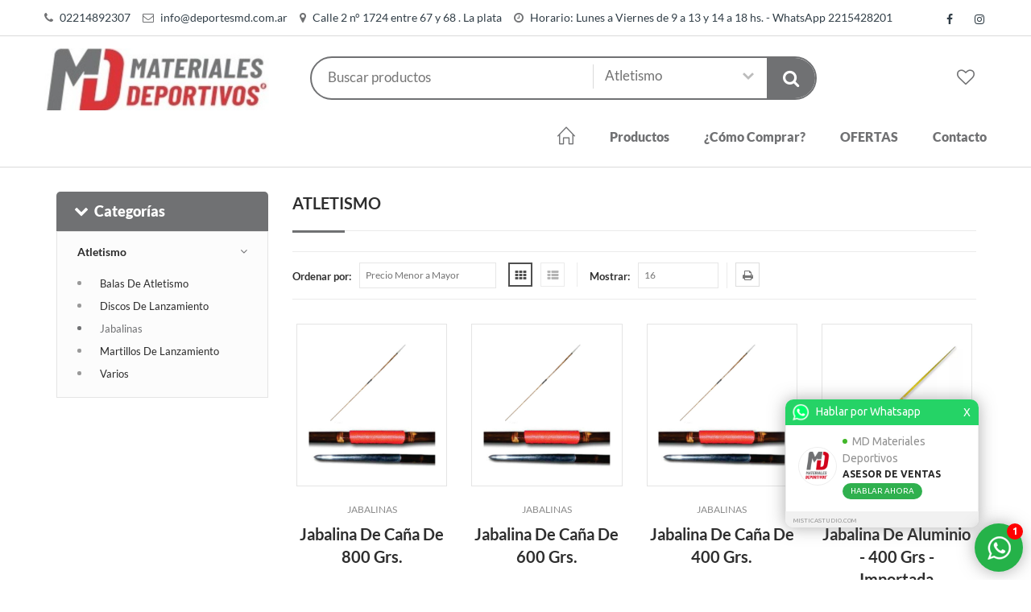

--- FILE ---
content_type: text/html; charset=UTF-8
request_url: https://www.deportesmd.com.ar/productos/atletismo/jabalinas/
body_size: 22153
content:
<!DOCTYPE html>
<html dir="ltr" lang="es-AR">
<head>
<base href="/frontend/shopvar1/"/>
<meta http-equiv="content-type" content="text/html; charset=UTF-8">
<meta name="viewport" content="width=device-width, initial-scale=1, maximum-scale=1, user-scalable=no" />
<title>MD Materiales Deportivos | Atletismo</title>

<meta name="description" content="">

<meta name="keywords" content="">

<script type="application/ld+json">
{"@context":"http://schema.org","@type":"Organization","name":"MD Materiales Deportivos","url":"https://www.deportesmd.com.ar","logo":"https://www.deportesmd.com.ar/sistema/uploads/699/images759327327485.jpg","contactPoint":[{"@type":"ContactPoint","telephone":"02214892307","contactType":"customer service"},{"@type":"ContactPoint","telephone":"2215428201","contactType":"customer service"}],"sameAs":["https://www.facebook.com/md.materialesdeportivos/","https://www.instagram.com/mdmaterialesdeportivos/"]}</script>

  <link rel="shortcut icon" type="image/png" href="/sistema/uploads/699/20190724181737_md-favicon.png"/>

<link href="css/main.css?s=3" type="text/css" media="all" rel="stylesheet" />
<style type="text/css">

/** COLOR PRINCIPAL **/

.bg-main { background-color:rgb(112,113,115);}
.bg-main-80 { background-color:rgba(112,113,115,0.8); }
.bg-main-dk { background-color:rgb(82,83,85);}
.bg-main-lt { background-color:rgb(142,143,145);}
.bg-main-dker { background-color:rgb(52,53,55);}
.bg-main-lter { background-color:rgb(172,173,175);}

.bg-main-h:hover, .bg-main-h:focus { background-color:rgb(112,113,115); }
.bg-main-h-dk:hover, .bg-main-h-dk:focus { background-color:rgb(82,83,85);}
.bg-main-h-lt:hover, .bg-main-h-lt:focus { background-color:rgb(142,143,145);}
.bg-main-h-dker:hover, .bg-main-h-dker:focus { background-color:rgb(52,53,55);}
.bg-main-h-lter:hover, ..bg-main-h-lter:focus { background-color:rgb(172,173,175);}

.c-main { color:rgb(112,113,115) !important; }
.c-main-dk { color:rgb(82,83,85);}
.c-main-lt { color:rgb(142,143,145);}
.c-main-dker { color:rgb(52,53,55);}
.c-main-lter { color:rgb(172,173,175);}

.c-main-h:hover, .c-main-h:focus { color:rgb(112,113,115); }
.c-main-h-dk:hover, .c-main-h-dk:focus { color:rgb(82,83,85);}
.c-main-h-lt:hover, .c-main-h-dk:focus { color:rgb(142,143,145);}
.c-main-h-dker:hover, .c-main-h-dk:focus { color:rgb(52,53,55);}
.c-main-h-lter:hover, .c-main-h-dk:focus { color:rgb(172,173,175);}

.b-main { border-color: rgb(112,113,115) !important; }
.b-main-dk { border-color:rgb(82,83,85);}
.b-main-lt { border-color:rgb(142,143,145);}
.b-main-dker { border-color:rgb(52,53,55);}
.b-main-lter { border-color:rgb(172,173,175);}

.b-b-main { border-bottom-color: rgb(112,113,115) !important; }
.b-b-main-dk { border-bottom-color:rgb(82,83,85);}
.b-b-main-lt { border-bottom-color:rgb(142,143,145);}
.b-b-main-dker { border-bottom-color:rgb(52,53,55);}
.b-b-main-lter { border-bottom-color:rgb(172,173,175);}

.b-t-main { border-top-color: rgb(112,113,115) !important; }
.b-t-main-dk { border-top-color:rgb(82,83,85);}
.b-t-main-lt { border-top-color:rgb(142,143,145);}
.b-t-main-dker { border-top-color:rgb(52,53,55);}
.b-t-main-lter { border-top-color:rgb(172,173,175);}

.b-t-main-h:hover, .b-t-main-h:focus { border-top-color: rgb(112,113,115) !important; }
.b-t-main-dk-h:hover, .b-t-main-dk-h:focus { border-top-color:rgb(82,83,85);}
.b-t-main-lt-h:hover, .b-t-main-lt-h:focus { border-top-color:rgb(142,143,145);}
.b-t-main-dker-h:hover, .b-t-main-dker-h:focus { border-top-color:rgb(52,53,55);}
.b-t-main-lter-h:hover, .b-t-main-lter-h:focus { border-top-color:rgb(172,173,175);}

.b-main-h:hover, .b-main-h:focus { border-color:rgb(112,113,115); }
.b-main-h-dk:hover, .b-main-h-dk:focus { border-color:rgb(82,83,85);}
.b-main-h-lt:hover, .b-main-h-dk:focus { border-color:rgb(142,143,145);}
.b-main-h-dker:hover, .b-main-h-dk:focus { border-color:rgb(52,53,55);}
.b-main-h-lter:hover, .b-main-h-dk:focus { border-color:rgb(172,173,175);}

/** COLOR SECUNDARIO **/
.bg-sec { background-color:rgb(112,113,115);}
.bg-sec-h:hover, .bg-sec-h:focus { background-color:rgb(112,113,115); }
.c-sec { color:rgb(112,113,115);}
.c-sec-h:hover, .c-sec-h:focus { color:rgb(112,113,115);}
.b-sec { border-color: rgb(112,113,115); }
.b-sec-h:hover, .b-sec-h:focus { border-color:rgb(112,113,115); }

.b-b-sec { border-bottom-color: rgb(112,113,115) !important; }
.b-b-sec-dk { border-bottom-color:rgb(82,83,85);}
.b-b-sec-lt { border-bottom-color:rgb(142,143,145);}
.b-b-sec-dker { border-bottom-color:rgb(52,53,55);}
.b-b-sec-lter { border-bottom-color:rgb(172,173,175);}

.b-t-sec { border-top-color: rgb(112,113,115) !important; }
.b-t-sec-dk { border-top-color:rgb(82,83,85);}
.b-t-sec-lt { border-top-color:rgb(142,143,145);}
.b-t-sec-dker { border-top-color:rgb(52,53,55);}
.b-t-sec-lter { border-top-color:rgb(172,173,175);}


/** COLOR TERCIARIO **/
.bg-third { background-color: rgb(158,0,19) }
.bg-third-h:hover, .bg-third-h:focus { background-color: rgb(158,0,19) }
.c-third { color: rgb(158,0,19) }
.c-third-h:hover, .c-third-h:focus { color: rgb(158,0,19) }
.b-third { border-color: rgb(158,0,19); }
.b-third-h:hover, .b-third-h:focus { border-color:rgb(158,0,19); }

.b-b-third { border-bottom-color: rgb(158,0,19) !important; }
.b-b-third-dk { border-bottom-color:rgb(128,0,0);}
.b-b-third-lt { border-bottom-color:rgb(188,30,49);}
.b-b-third-dker { border-bottom-color:rgb(98,0,0);}
.b-b-third-lter { border-bottom-color:rgb(218,60,79);}

.b-t-third { border-top-color: rgb(158,0,19) !important; }
.b-t-third-dk { border-top-color:rgb(128,0,0);}
.b-t-third-lt { border-top-color:rgb(188,30,49);}
.b-t-third-dker { border-top-color:rgb(98,0,0);}
.b-t-third-lter { border-top-color:rgb(218,60,79);}


/** TODO: EL HOVER DEBERIA CAMBIAR ALGO **/
.btn.bg-main { background-color:rgb(112,113,115); }

textarea:focus,
input[type="text"]:focus,
input[type="number"]:focus,
input[type="email"]:focus,
input[type="password"]:focus,
select:focus {
  border-color:rgb(112,113,115);
}

.header-right .pull-right ul li a span{color:rgb(112,113,115);}
.header-right .pull-right ul li a strong{ color:rgb(112,113,115); }
.toggle-menu:hover{ background-color: color:rgb(112,113,115);}
.menus ul li a:hover{background:rgb(112,113,115);}
.sidebar-nav ul li.dropdown ul li a:hover:before{background:rgb(112,113,115);}
.title:after{ background:rgb(112,113,115); }
.flex-control-paging li a:hover, .flex-control-paging li a.flex-active{background:rgb(112,113,115);}
.slider-cap h3{ color:rgb(112,113,115); }
label span{ color:rgb(112,113,115); }
.noUi-horizontal .noUi-handle{ background:rgb(112,113,115);}
.noUi-connect{background:rgb(112,113,115); }
.pagination a:hover{background:rgb(112,113,115); border-color:rgb(112,113,115);}
.pagination .active{background:rgb(112,113,115); border-color:rgb(112,113,115);}
.item-detail ul li:before{ background:rgb(112,113,115); }

.products ul li a:hover{color:rgb(112,113,115); }
.tp-bullets .bullet.selected, .tp-bullets .bullet:hover{background:rgb(112,113,115); }
.slider-caption h2 span, .slider-caption h2 {color:rgb(112,113,115); }
.section-title:before{background:rgb(112,113,115); }
.owl-page.active span{ background:rgb(112,113,115);}
.sidebar-nav ul li a:before, .sidebar-nav ul li.open > a:after { color: rgb(112,113,115) }
.sortby input[type="checkbox"]:checked + label:before { color: rgb(112,113,115) }

.copyright { background-color: rgb(112,113,115)}
.copyright span { color: rgb(232,233,235) }
.copyright span small { color: rgb(172,173,175) }

.btn.bg-main, .btn.bg-sec, .btn.bg-third, #newsletter_submit { -webkit-transition: all 0.3s ease 0s; -moz-transition: all 0.3s ease 0s; -o-transition: all 0.3s ease 0s; transition: all 0.3s ease 0s; }
.btn.bg-main:hover { background-color: rgb(52,53,55) }
.btn.bg-sec:hover, #newsletter_submit:hover { background-color: rgb(52,53,55) }
.btn.bg-third:hover { background-color: rgb(98,0,0) }

.sidebar-nav ul li.dropdown ul li.active a {color:rgb(112,113,115); }
.sidebar-nav ul li.dropdown ul li.active a:before{background:rgb(112,113,115);}

.service { background-color: rgb(0,0,0) }
.about-service span { color: rgb(112,113,115) }
.about-service p, .about-service p b, .about-service h6 { color: rgb(112,113,115) }

.loguito .fa { color: inherit !important; font-size: 50px !important; margin-left: 5px !important; }
.propiedad_opcion.active, .propiedad_opcion:hover { color: white; border-color: rgb(112,113,115); background-color: rgb(112,113,115) }

.checkout-page .panel_activo .panel-heading { background-color: rgb(112,113,115); color: white; }
.checkout-page .panel_activo .panel-heading .panel-number { background-color: rgb(158,0,19); color: rgb(112,113,115)}
.checkout-page .panel_inactivo .btn.bg-main { background-color: #a0a0a0 !important; }
@media (max-width:600px) {
  .checkout-page .page { margin: 0px }
  .checkout-page .panel_inactivo .panel-body { display: none; }
}

.print-separator { display: none; }
#show { padding-right: 10px; margin-right: 10px; }
.present.filtros { padding-right: 0px; margin-right: 10px; border-right: 1px solid #ebebeb; }
.impresora { cursor: pointer; float: left; width: 30px; height: 30px; padding: 0; border: solid 1px #ddd; line-height: 30px; text-align: center; }
.impresora .fa { color: #757575; }

@media print {
  .header, .filtros, .filter, .newsletter-section, .footer, .top-bar, .copyright { display: none; }
  .print-separator { display: block; page-break-after: always; }
}
.quienes_somos_txt { font-family: 'LatoRegular'; font-size:16px; line-height: 24px; margin-bottom: 40px; color: #757575; }

.buscador_neumaticos_tabs .tab-button li a.active { border-color:rgb(112,113,115);}

.header.header3 .block { padding-top:0px; }
.header3 { padding-bottom: 15px; }
.header3 .menu { margin-top: 27px; }
.header3 .cart-info { margin-left: 30px; }

.nav-list { display: none; }

.header4 {
  background-color: rgb(112,113,115) !important;
}
.top-bar4 {
  background-color: rgb(112,113,115) !important;
}
.header4 .bg-main {
  background-color: rgb(112,113,115) !important;
}
.header4 .c-main, .top-bar4 .c-main {
  color: white !important;
}
.header4 .view-all .c-main { color: rgb(112,113,115) !important; }
.header4 .menu ul li a, .top-bar4 a, .header4 .c-sec { color: white; }
.header4 .b-main {
  border-color: rgb(112,113,115) !important;
  background-color: white;
}
.top-bar4 {
  border-bottom: 1px solid rgb(112,113,115) !important;
}
.header4 .menu ul li a {
  border-color: rgb(112,113,115) !important;
}
.header4 .menu ul li a:hover {
  border-color: rgb(112,113,115) !important;
}
@media screen and (max-width: 1023px) {
  .header4 .menu ul li a { color: rgb(112,113,115) }
}
@media (max-width:768px) {
  .td-default-sharing { text-align: center; }
  .td-social-sharing-buttons { float: none; display: inline-block; }
}
@media (min-width:768px) {
  .td-social-container { float: right; } 
}
.boton_mercadoee{
  border: 2px solid rgb(37,40,51) !important;
  border-radius: 5px;
  max-height: 51px;
  padding-top: 12px;
}
.boton_mercadoee:hover{
  background-color: rgb(37,40,51);
  color: white;
}
.boton_mercadoee .fa-shopping-cart{
  padding-right: 5px;
  font-size: 25px;
}
.boton_mercadoee span{
  position: relative;
  bottom: 2px;
}</style>
<link href="css/modal.bootstrap.css" type="text/css" media="all" rel="stylesheet" />
<link href="css/nivo-slider.css" type="text/css" media="all" rel="stylesheet" />
<link href="/sistema/resources/css/common.css" media="all" type="text/css" rel="stylesheet"/>
<link href="/sistema/resources/css/font-awesome.min.css" media="all" type="text/css" rel="stylesheet"/>
<link href="/sistema/resources/css/simple-line-icons.css" media="all" type="text/css" rel="stylesheet"/>
<link href="css/cart.css" media="all" type="text/css" rel="stylesheet"/>



<!-- TODO: Poner los JS en la carpeta del sistema, para que pueda ser compartido por varios proyectos -->
<script type="text/javascript" src="/sistema/resources/js/common.js"></script>
<script type="text/javascript" src="/sistema/resources/js/main.js"></script>
<script type="text/javascript">
// Constantes que se utilizan en el sistema
const ID_EMPRESA = "699";
const CURRENT_URL = "https://www.deportesmd.com.ar/productos/atletismo/jabalinas/";
</script>



<link rel="canonical" href="https://www.deportesmd.com.ar/productos/atletismo/jabalinas/" />

</head>
<body>
<section class="top-bar hidden-xs">
  <div class="container">
    <div class="pull-left">
              <span>
          <i class="fa fa-phone c-main mr5"></i>
          <a rel="nofollow" href="tel:02214892307">02214892307</a>
        </span>
                    <span>
          <i class="fa fa-envelope-o c-main mr5"></i>
          <a rel="nofollow" href="/cdn-cgi/l/email-protection#afc6c1c9c0efcbcadfc0dddbcadcc2cb81ccc0c281cedd"><span class="__cf_email__" data-cfemail="127b7c747d527677627d606677617f763c717d7f3c7360">[email&#160;protected]</span></a>
        </span>
                    <span>
          <i class="fa fa-map-marker c-main mr5"></i>
          <a rel="nofollow" href="javascript:void(0)">Calle 2 n° 1724 entre 67 y 68 . La plata</a>
        </span>
                    <span>
          <i class="fa fa-clock-o c-main mr5"></i>
          <a rel="nofollow" href="javascript:void(0)"> Horario: Lunes a Viernes de 9 a 13 y 14 a 18 hs. - WhatsApp 2215428201</a>
        </span>
          </div>
    <div class="pull-right">
            <div class="social-link">
                  <a target="_blank" href="https://www.facebook.com/md.materialesdeportivos/"><i class="fa fa-facebook c-main-h"></i></a>
                                  <a target="_blank" href="https://www.instagram.com/mdmaterialesdeportivos/"><i class="fa fa-instagram c-main-h"></i></a>
                      </div>
    </div>
  </div>
</section>

<!-- HEADER -->
<section class="header">
  <div class="container">
    <div class="logo">
              <a href="https://www.deportesmd.com.ar/">
          <img src="/sistema/uploads/699/images759327327485.jpg" alt="MD Materiales Deportivos" />
        </a>
          </div>
    <div class="product-filter b-main">
      <input type="text" placeholder="Buscar productos" id="filter" name="filter" value="" />
      <select id="categoria_select">
        <option value="https://www.deportesmd.com.ar/productos/">Todas las categor&iacute;as</option>
                  <option  value="https://www.deportesmd.com.ar/productos/kit-entrenamiento-/">KIT Entrenamiento </option>
                  <option  value="https://www.deportesmd.com.ar/productos/aros-conos-coordinacion/">Aros - Conos - Coordinacion</option>
                  <option  value="https://www.deportesmd.com.ar/productos/artes-marciales/">Artes Marciales</option>
                  <option selected value="https://www.deportesmd.com.ar/productos/atletismo/">Atletismo</option>
                  <option  value="https://www.deportesmd.com.ar/productos/basquet/">Basquet</option>
                  <option  value="https://www.deportesmd.com.ar/productos/boxeo/">Boxeo</option>
                  <option  value="https://www.deportesmd.com.ar/productos/cintas-bicicletas-elipticos/">Cintas - Bicicletas -  Elipticos</option>
                  <option  value="https://www.deportesmd.com.ar/productos/colchonetas-colchones/">Colchonetas - Colchones</option>
                  <option  value="https://www.deportesmd.com.ar/productos/juegos-didacticos-entretenimiento/">Juegos - Didacticos - Entretenimiento</option>
                  <option  value="https://www.deportesmd.com.ar/productos/funcional-crossfit/">Funcional - Crossfit</option>
                  <option  value="https://www.deportesmd.com.ar/productos/gimnasio-fitness/">Gimnasio - Fitness</option>
                  <option  value="https://www.deportesmd.com.ar/productos/futbol-futsal/">Futbol - Futsal</option>
                  <option  value="https://www.deportesmd.com.ar/productos/handball/">Handball</option>
                  <option  value="https://www.deportesmd.com.ar/productos/hockey/">Hockey</option>
                  <option  value="https://www.deportesmd.com.ar/productos/masajes-rehabilitacion/">Masajes - Rehabilitacion</option>
                  <option  value="https://www.deportesmd.com.ar/productos/natacion-y-sup/">Natacion y SUP</option>
                  <option  value="https://www.deportesmd.com.ar/productos/pelotas-de-goma/">Pelotas de Goma</option>
                  <option  value="https://www.deportesmd.com.ar/productos/pilates-yoga/">Pilates - Yoga</option>
                  <option  value="https://www.deportesmd.com.ar/productos/pisos-de-goma-eva-y-caucho/">Pisos de Goma Eva y Caucho</option>
                  <option  value="https://www.deportesmd.com.ar/productos/redes-deportivas/">Redes deportivas</option>
                  <option  value="https://www.deportesmd.com.ar/productos/rugby/">Rugby</option>
                  <option  value="https://www.deportesmd.com.ar/productos/running-y-ciclismo/">Running y Ciclismo</option>
                  <option  value="https://www.deportesmd.com.ar/productos/softball/">Softball</option>
                  <option  value="https://www.deportesmd.com.ar/productos/tenis-padel/">Tenis - Padel</option>
                  <option  value="https://www.deportesmd.com.ar/productos/voley/">Voley</option>
                  <option  value="https://www.deportesmd.com.ar/productos/varios/">Varios</option>
              </select>
      <button type="submit" onclick="filtrar()" class="search-btn bg-main">
        <i class="fa fa-search"></i>
      </button>
    </div>
    <div class="cart-info">
      <div class="counter btn_buscador">
        <a onclick="toggle_buscador()" href="javascript:void(0)">
          <i class="fa fa-search c-sec fs22"></i>
        </a>
      </div>
      <div class="counter favoritos-header">
        <a href="https://www.deportesmd.com.ar/favoritos/"><i class="fa fa-heart-o c-sec fs22"></i></a>
              </div>
          </div>
    <div class="block">
              <div class="col-md-9 col-md-offset-3">
            <a href="javascript:void(0);" onClick="$('.menu').slideToggle();" class="toggle-icon bg-main"><span></span> <span></span> <span></span></a> 
          <div class="menu">
            <ul>
              <li id="home-header"><a class="c-sec b-sec-h" href="https://www.deportesmd.com.ar/"><i class="icon icon-home fs22"></i></a></li>

              
                              <li class="hidden-xs" id="productos-header"><a class="c-sec b-sec-h" href="https://www.deportesmd.com.ar/productos/">Productos</a></li>

                <li class="visible-xs">
                  <a class="c-sec b-sec-h" id="productos-header-xs" href="javascript:void()">Productos</a>
                                      <ul>
                                              <li>
                          <a class="c-sec b-sec-h" href="https://www.deportesmd.com.ar/productos/kit-entrenamiento-/">KIT Entrenamiento </a>
                                                  </li>
                                              <li>
                          <a class="c-sec b-sec-h" href="javascript:void(0)">Aros - Conos - Coordinacion</a>
                                                      <ul>
                                                              <li><a class="c-sec b-sec-h" href="https://www.deportesmd.com.ar/productos/aros-conos-coordinacion/conos">Conos</a></li>
                                                              <li><a class="c-sec b-sec-h" href="https://www.deportesmd.com.ar/productos/aros-conos-coordinacion/sogas-y-elasticos">Sogas y elasticos</a></li>
                                                              <li><a class="c-sec b-sec-h" href="https://www.deportesmd.com.ar/productos/aros-conos-coordinacion/coordinacion-">Coordinacion </a></li>
                                                              <li><a class="c-sec b-sec-h" href="https://www.deportesmd.com.ar/productos/aros-conos-coordinacion/bastones-para-slalom">Bastones para Slalom</a></li>
                                                              <li><a class="c-sec b-sec-h" href="https://www.deportesmd.com.ar/productos/aros-conos-coordinacion/aros-y-bastones">Aros y Bastones</a></li>
                                                          </ul>
                                                  </li>
                                              <li>
                          <a class="c-sec b-sec-h" href="javascript:void(0)">Artes Marciales</a>
                                                      <ul>
                                                              <li><a class="c-sec b-sec-h" href="https://www.deportesmd.com.ar/productos/artes-marciales/guantes-y-guantines">Guantes y guantines</a></li>
                                                              <li><a class="c-sec b-sec-h" href="https://www.deportesmd.com.ar/productos/artes-marciales/cabezales-y-tibiales-">Cabezales y Tibiales </a></li>
                                                              <li><a class="c-sec b-sec-h" href="https://www.deportesmd.com.ar/productos/artes-marciales/pecheras-y-bucales">Pecheras y Bucales</a></li>
                                                              <li><a class="c-sec b-sec-h" href="https://www.deportesmd.com.ar/productos/artes-marciales/protectores-inguinales">Protectores Inguinales</a></li>
                                                              <li><a class="c-sec b-sec-h" href="https://www.deportesmd.com.ar/productos/artes-marciales/escudos-de-potencia">Escudos de Potencia</a></li>
                                                              <li><a class="c-sec b-sec-h" href="https://www.deportesmd.com.ar/productos/artes-marciales/palmetas">Palmetas</a></li>
                                                          </ul>
                                                  </li>
                                              <li>
                          <a class="c-sec b-sec-h" href="javascript:void(0)">Atletismo</a>
                                                      <ul>
                                                              <li><a class="c-sec b-sec-h" href="https://www.deportesmd.com.ar/productos/atletismo/balas-de-atletismo">Balas de Atletismo</a></li>
                                                              <li><a class="c-sec b-sec-h" href="https://www.deportesmd.com.ar/productos/atletismo/discos-de-lanzamiento">Discos de Lanzamiento</a></li>
                                                              <li><a class="c-sec b-sec-h" href="https://www.deportesmd.com.ar/productos/atletismo/jabalinas">Jabalinas</a></li>
                                                              <li><a class="c-sec b-sec-h" href="https://www.deportesmd.com.ar/productos/atletismo/martillos--de-lanzamiento">Martillos  de Lanzamiento</a></li>
                                                              <li><a class="c-sec b-sec-h" href="https://www.deportesmd.com.ar/productos/atletismo/varios">Varios</a></li>
                                                          </ul>
                                                  </li>
                                              <li>
                          <a class="c-sec b-sec-h" href="javascript:void(0)">Basquet</a>
                                                      <ul>
                                                              <li><a class="c-sec b-sec-h" href="https://www.deportesmd.com.ar/productos/basquet/pelotas-de-basquet">Pelotas de Basquet</a></li>
                                                              <li><a class="c-sec b-sec-h" href="https://www.deportesmd.com.ar/productos/basquet/aros-de-basquet">Aros de Basquet</a></li>
                                                              <li><a class="c-sec b-sec-h" href="https://www.deportesmd.com.ar/productos/basquet/tableros-y-soportes-de-basquet">Tableros y Soportes  de Basquet</a></li>
                                                              <li><a class="c-sec b-sec-h" href="https://www.deportesmd.com.ar/productos/basquet/pelotas-de-cestoball">Pelotas de Cestoball</a></li>
                                                          </ul>
                                                  </li>
                                              <li>
                          <a class="c-sec b-sec-h" href="javascript:void(0)">Boxeo</a>
                                                      <ul>
                                                              <li><a class="c-sec b-sec-h" href="https://www.deportesmd.com.ar/productos/boxeo/guantines-de-boxeo">Guantines de Boxeo</a></li>
                                                              <li><a class="c-sec b-sec-h" href="https://www.deportesmd.com.ar/productos/boxeo/guantes-de-boxeo">Guantes de Boxeo</a></li>
                                                              <li><a class="c-sec b-sec-h" href="https://www.deportesmd.com.ar/productos/boxeo/bolsas-de-boxeo">Bolsas de Boxeo</a></li>
                                                              <li><a class="c-sec b-sec-h" href="https://www.deportesmd.com.ar/productos/boxeo/guantes-foco">Guantes Foco</a></li>
                                                              <li><a class="c-sec b-sec-h" href="https://www.deportesmd.com.ar/productos/boxeo/vendas-de-boxeo">Vendas de Boxeo</a></li>
                                                              <li><a class="c-sec b-sec-h" href="https://www.deportesmd.com.ar/productos/boxeo/soportes-de-bolsa">Soportes de Bolsa</a></li>
                                                              <li><a class="c-sec b-sec-h" href="https://www.deportesmd.com.ar/productos/boxeo/pera-puching-ball">Pera Puching ball</a></li>
                                                              <li><a class="c-sec b-sec-h" href="https://www.deportesmd.com.ar/productos/boxeo/cielo-tierra">Cielo Tierra</a></li>
                                                          </ul>
                                                  </li>
                                              <li>
                          <a class="c-sec b-sec-h" href="javascript:void(0)">Cintas - Bicicletas -  Elipticos</a>
                                                      <ul>
                                                              <li><a class="c-sec b-sec-h" href="https://www.deportesmd.com.ar/productos/cintas-bicicletas-elipticos/multigym-y-remos">Multigym y Remos</a></li>
                                                              <li><a class="c-sec b-sec-h" href="https://www.deportesmd.com.ar/productos/cintas-bicicletas-elipticos/bicicletas-">Bicicletas </a></li>
                                                              <li><a class="c-sec b-sec-h" href="https://www.deportesmd.com.ar/productos/cintas-bicicletas-elipticos/cintas-de-correr">Cintas de Correr</a></li>
                                                              <li><a class="c-sec b-sec-h" href="https://www.deportesmd.com.ar/productos/cintas-bicicletas-elipticos/elipticos">Elipticos</a></li>
                                                          </ul>
                                                  </li>
                                              <li>
                          <a class="c-sec b-sec-h" href="javascript:void(0)">Colchonetas - Colchones</a>
                                                      <ul>
                                                              <li><a class="c-sec b-sec-h" href="https://www.deportesmd.com.ar/productos/colchonetas-colchones/colchonetas">Colchonetas</a></li>
                                                              <li><a class="c-sec b-sec-h" href="https://www.deportesmd.com.ar/productos/colchonetas-colchones/colchonetas-gimnasia-artistica">Colchonetas Gimnasia Artistica</a></li>
                                                              <li><a class="c-sec b-sec-h" href="https://www.deportesmd.com.ar/productos/colchonetas-colchones/fundas-para-colchonetas">Fundas para colchonetas</a></li>
                                                              <li><a class="c-sec b-sec-h" href="https://www.deportesmd.com.ar/productos/colchonetas-colchones/colchones-de-caida">Colchones de Caida</a></li>
                                                          </ul>
                                                  </li>
                                              <li>
                          <a class="c-sec b-sec-h" href="javascript:void(0)">Juegos - Didacticos - Entretenimiento</a>
                                                      <ul>
                                                              <li><a class="c-sec b-sec-h" href="https://www.deportesmd.com.ar/productos/juegos-didacticos-entretenimiento/juegos-y-entretenimiento">Juegos y Entretenimiento</a></li>
                                                              <li><a class="c-sec b-sec-h" href="https://www.deportesmd.com.ar/productos/juegos-didacticos-entretenimiento/juguetes">JUGUETES</a></li>
                                                              <li><a class="c-sec b-sec-h" href="https://www.deportesmd.com.ar/productos/juegos-didacticos-entretenimiento/masas">Masas</a></li>
                                                              <li><a class="c-sec b-sec-h" href="https://www.deportesmd.com.ar/productos/juegos-didacticos-entretenimiento/metegol-pool-sapo-tejo">Metegol - Pool - Sapo - tejo</a></li>
                                                              <li><a class="c-sec b-sec-h" href="https://www.deportesmd.com.ar/productos/juegos-didacticos-entretenimiento/ping-pong-badminton">Ping Pong - Badminton</a></li>
                                                              <li><a class="c-sec b-sec-h" href="https://www.deportesmd.com.ar/productos/juegos-didacticos-entretenimiento/rollers-patines-monopatines">Rollers - Patines - Monopatines</a></li>
                                                              <li><a class="c-sec b-sec-h" href="https://www.deportesmd.com.ar/productos/juegos-didacticos-entretenimiento/didacticos-y-encastrables">Didacticos y encastrables</a></li>
                                                              <li><a class="c-sec b-sec-h" href="https://www.deportesmd.com.ar/productos/juegos-didacticos-entretenimiento/dakis-y-bloques-duravit">Dakis y Bloques Duravit</a></li>
                                                          </ul>
                                                  </li>
                                              <li>
                          <a class="c-sec b-sec-h" href="javascript:void(0)">Funcional - Crossfit</a>
                                                      <ul>
                                                              <li><a class="c-sec b-sec-h" href="https://www.deportesmd.com.ar/productos/funcional-crossfit/core-bag---sand-bag">Core bag - Sand Bag</a></li>
                                                              <li><a class="c-sec b-sec-h" href="https://www.deportesmd.com.ar/productos/funcional-crossfit/munequeras-y-calleras">Muñequeras y Calleras</a></li>
                                                              <li><a class="c-sec b-sec-h" href="https://www.deportesmd.com.ar/productos/funcional-crossfit/bandas-de-sobre-esfuerzo">Bandas de Sobre Esfuerzo</a></li>
                                                              <li><a class="c-sec b-sec-h" href="https://www.deportesmd.com.ar/productos/funcional-crossfit/suspensores-y-anillas">Suspensores y Anillas</a></li>
                                                              <li><a class="c-sec b-sec-h" href="https://www.deportesmd.com.ar/productos/funcional-crossfit/entrenamiento-varios">Entrenamiento Varios</a></li>
                                                              <li><a class="c-sec b-sec-h" href="https://www.deportesmd.com.ar/productos/funcional-crossfit/chalecos-y-sobrepesos">Chalecos y Sobrepesos</a></li>
                                                              <li><a class="c-sec b-sec-h" href="https://www.deportesmd.com.ar/productos/funcional-crossfit/propiocepcion-bosus">Propiocepcion - Bosus</a></li>
                                                              <li><a class="c-sec b-sec-h" href="https://www.deportesmd.com.ar/productos/funcional-crossfit/ruedas-de-abdominales">Ruedas de Abdominales</a></li>
                                                              <li><a class="c-sec b-sec-h" href="https://www.deportesmd.com.ar/productos/funcional-crossfit/vallas-para-entrenamiento">Vallas para entrenamiento</a></li>
                                                              <li><a class="c-sec b-sec-h" href="https://www.deportesmd.com.ar/productos/funcional-crossfit/cajones-de-salto">Cajones de salto</a></li>
                                                              <li><a class="c-sec b-sec-h" href="https://www.deportesmd.com.ar/productos/funcional-crossfit/trineos-y-paracaidas">Trineos y Paracaidas</a></li>
                                                          </ul>
                                                  </li>
                                              <li>
                          <a class="c-sec b-sec-h" href="javascript:void(0)">Gimnasio - Fitness</a>
                                                      <ul>
                                                              <li><a class="c-sec b-sec-h" href="https://www.deportesmd.com.ar/productos/gimnasio-fitness/bandas-elasticas">Bandas elasticas</a></li>
                                                              <li><a class="c-sec b-sec-h" href="https://www.deportesmd.com.ar/productos/gimnasio-fitness/barras">Barras</a></li>
                                                              <li><a class="c-sec b-sec-h" href="https://www.deportesmd.com.ar/productos/gimnasio-fitness/pesas-rusas">Pesas Rusas</a></li>
                                                              <li><a class="c-sec b-sec-h" href="https://www.deportesmd.com.ar/productos/gimnasio-fitness/medicine-ball">Medicine Ball</a></li>
                                                              <li><a class="c-sec b-sec-h" href="https://www.deportesmd.com.ar/productos/gimnasio-fitness/bancos-y-racks">Bancos y Racks</a></li>
                                                              <li><a class="c-sec b-sec-h" href="https://www.deportesmd.com.ar/productos/gimnasio-fitness/mancuernas">Mancuernas</a></li>
                                                              <li><a class="c-sec b-sec-h" href="https://www.deportesmd.com.ar/productos/gimnasio-fitness/discos">Discos</a></li>
                                                              <li><a class="c-sec b-sec-h" href="https://www.deportesmd.com.ar/productos/gimnasio-fitness/gym-ball-esferodinamia">Gym Ball - Esferodinamia</a></li>
                                                              <li><a class="c-sec b-sec-h" href="https://www.deportesmd.com.ar/productos/gimnasio-fitness/sogas-para-saltar">Sogas para Saltar</a></li>
                                                              <li><a class="c-sec b-sec-h" href="https://www.deportesmd.com.ar/productos/gimnasio-fitness/tobilleras">Tobilleras</a></li>
                                                              <li><a class="c-sec b-sec-h" href="https://www.deportesmd.com.ar/productos/gimnasio-fitness/steps">Steps</a></li>
                                                              <li><a class="c-sec b-sec-h" href="https://www.deportesmd.com.ar/productos/gimnasio-fitness/discos-plasticos-y-agarre">Discos Plasticos y agarre</a></li>
                                                              <li><a class="c-sec b-sec-h" href="https://www.deportesmd.com.ar/productos/gimnasio-fitness/minitramp">Minitramp</a></li>
                                                              <li><a class="c-sec b-sec-h" href="https://www.deportesmd.com.ar/productos/gimnasio-fitness/guantes">Guantes</a></li>
                                                              <li><a class="c-sec b-sec-h" href="https://www.deportesmd.com.ar/productos/gimnasio-fitness/accesorios">Accesorios</a></li>
                                                              <li><a class="c-sec b-sec-h" href="https://www.deportesmd.com.ar/productos/gimnasio-fitness/soportes-y-estructuras">Soportes y estructuras</a></li>
                                                          </ul>
                                                  </li>
                                              <li>
                          <a class="c-sec b-sec-h" href="javascript:void(0)">Futbol - Futsal</a>
                                                      <ul>
                                                              <li><a class="c-sec b-sec-h" href="https://www.deportesmd.com.ar/productos/futbol-futsal/pelotas-de-futbol">Pelotas de Futbol</a></li>
                                                              <li><a class="c-sec b-sec-h" href="https://www.deportesmd.com.ar/productos/futbol-futsal/pelotas-de-futsal--1-2-pique">Pelotas de Futsal -1/2 pique</a></li>
                                                              <li><a class="c-sec b-sec-h" href="https://www.deportesmd.com.ar/productos/futbol-futsal/guantes-arquero">GUANTES ARQUERO</a></li>
                                                              <li><a class="c-sec b-sec-h" href="https://www.deportesmd.com.ar/productos/futbol-futsal/accesorios">Accesorios</a></li>
                                                              <li><a class="c-sec b-sec-h" href="https://www.deportesmd.com.ar/productos/futbol-futsal/arcos-para-futbol">Arcos para Futbol</a></li>
                                                          </ul>
                                                  </li>
                                              <li>
                          <a class="c-sec b-sec-h" href="javascript:void(0)">Handball</a>
                                                      <ul>
                                                              <li><a class="c-sec b-sec-h" href="https://www.deportesmd.com.ar/productos/handball/pelotas-de-handball">Pelotas de Handball</a></li>
                                                          </ul>
                                                  </li>
                                              <li>
                          <a class="c-sec b-sec-h" href="javascript:void(0)">Hockey</a>
                                                      <ul>
                                                              <li><a class="c-sec b-sec-h" href="https://www.deportesmd.com.ar/productos/hockey/palos">Palos</a></li>
                                                              <li><a class="c-sec b-sec-h" href="https://www.deportesmd.com.ar/productos/hockey/protecciones-arquero">Protecciones Arquero</a></li>
                                                              <li><a class="c-sec b-sec-h" href="https://www.deportesmd.com.ar/productos/hockey/bochas">Bochas</a></li>
                                                              <li><a class="c-sec b-sec-h" href="https://www.deportesmd.com.ar/productos/hockey/accesorios-de-hockey">Accesorios de Hockey</a></li>
                                                          </ul>
                                                  </li>
                                              <li>
                          <a class="c-sec b-sec-h" href="javascript:void(0)">Masajes - Rehabilitacion</a>
                                                      <ul>
                                                              <li><a class="c-sec b-sec-h" href="https://www.deportesmd.com.ar/productos/masajes-rehabilitacion/rolos-y-sticks">Rolos y Sticks</a></li>
                                                              <li><a class="c-sec b-sec-h" href="https://www.deportesmd.com.ar/productos/masajes-rehabilitacion/rehabilitacion">Rehabilitacion</a></li>
                                                              <li><a class="c-sec b-sec-h" href="https://www.deportesmd.com.ar/productos/masajes-rehabilitacion/masajes">Masajes</a></li>
                                                              <li><a class="c-sec b-sec-h" href="https://www.deportesmd.com.ar/productos/masajes-rehabilitacion/vendas-y-taping">Vendas y Taping</a></li>
                                                          </ul>
                                                  </li>
                                              <li>
                          <a class="c-sec b-sec-h" href="javascript:void(0)">Natacion y SUP</a>
                                                      <ul>
                                                              <li><a class="c-sec b-sec-h" href="https://www.deportesmd.com.ar/productos/natacion-y-sup/antiparras-y-gorras">Antiparras y Gorras</a></li>
                                                              <li><a class="c-sec b-sec-h" href="https://www.deportesmd.com.ar/productos/natacion-y-sup/elementos-de-flotacion-">Elementos de Flotacion </a></li>
                                                              <li><a class="c-sec b-sec-h" href="https://www.deportesmd.com.ar/productos/natacion-y-sup/juegos-para-el-agua">Juegos para el Agua</a></li>
                                                              <li><a class="c-sec b-sec-h" href="https://www.deportesmd.com.ar/productos/natacion-y-sup/inflables">Inflables</a></li>
                                                              <li><a class="c-sec b-sec-h" href="https://www.deportesmd.com.ar/productos/natacion-y-sup/patas-de-rana-y-snorkels">Patas de Rana y Snorkels</a></li>
                                                              <li><a class="c-sec b-sec-h" href="https://www.deportesmd.com.ar/productos/natacion-y-sup/manoplas-y-pull-buoys">Manoplas y Pull buoys</a></li>
                                                              <li><a class="c-sec b-sec-h" href="https://www.deportesmd.com.ar/productos/natacion-y-sup/accesorios-y-boyas">Accesorios y boyas</a></li>
                                                              <li><a class="c-sec b-sec-h" href="https://www.deportesmd.com.ar/productos/natacion-y-sup/piletas-de-lona-e-inflables">Piletas de Lona e Inflables</a></li>
                                                              <li><a class="c-sec b-sec-h" href="https://www.deportesmd.com.ar/productos/natacion-y-sup/tablas-de-sup">Tablas de SUP</a></li>
                                                          </ul>
                                                  </li>
                                              <li>
                          <a class="c-sec b-sec-h" href="javascript:void(0)">Pelotas de Goma</a>
                                                      <ul>
                                                              <li><a class="c-sec b-sec-h" href="https://www.deportesmd.com.ar/productos/pelotas-de-goma/pulpo-y-otras">Pulpo y otras</a></li>
                                                              <li><a class="c-sec b-sec-h" href="https://www.deportesmd.com.ar/productos/pelotas-de-goma/pelotas-sonoras">Pelotas Sonoras</a></li>
                                                              <li><a class="c-sec b-sec-h" href="https://www.deportesmd.com.ar/productos/pelotas-de-goma/pelotas-de-goma-espuma">Pelotas de Goma espuma</a></li>
                                                              <li><a class="c-sec b-sec-h" href="https://www.deportesmd.com.ar/productos/pelotas-de-goma/ritmicas">Ritmicas</a></li>
                                                          </ul>
                                                  </li>
                                              <li>
                          <a class="c-sec b-sec-h" href="javascript:void(0)">Pilates - Yoga</a>
                                                      <ul>
                                                              <li><a class="c-sec b-sec-h" href="https://www.deportesmd.com.ar/productos/pilates-yoga/accesorios">Accesorios</a></li>
                                                              <li><a class="c-sec b-sec-h" href="https://www.deportesmd.com.ar/productos/pilates-yoga/mats-de-yoga">Mats de Yoga</a></li>
                                                              <li><a class="c-sec b-sec-h" href="https://www.deportesmd.com.ar/productos/pilates-yoga/zafus-y-bolsters-">Zafus y Bolsters </a></li>
                                                              <li><a class="c-sec b-sec-h" href="https://www.deportesmd.com.ar/productos/pilates-yoga/resortes-pilates-">Resortes Pilates </a></li>
                                                          </ul>
                                                  </li>
                                              <li>
                          <a class="c-sec b-sec-h" href="javascript:void(0)">Pisos de Goma Eva y Caucho</a>
                                                      <ul>
                                                              <li><a class="c-sec b-sec-h" href="https://www.deportesmd.com.ar/productos/pisos-de-goma-eva-y-caucho/pisos-de-goma-eva-encastrables">Pisos de Goma Eva Encastrables</a></li>
                                                              <li><a class="c-sec b-sec-h" href="https://www.deportesmd.com.ar/productos/pisos-de-goma-eva-y-caucho/pisos-de-caucho">Pisos de Caucho</a></li>
                                                              <li><a class="c-sec b-sec-h" href="https://www.deportesmd.com.ar/productos/pisos-de-goma-eva-y-caucho/pisos-de-goma-infantiles">Pisos de Goma Infantiles</a></li>
                                                          </ul>
                                                  </li>
                                              <li>
                          <a class="c-sec b-sec-h" href="javascript:void(0)">Redes deportivas</a>
                                                      <ul>
                                                              <li><a class="c-sec b-sec-h" href="https://www.deportesmd.com.ar/productos/redes-deportivas/redes-de-contencion">Redes de Contencion</a></li>
                                                              <li><a class="c-sec b-sec-h" href="https://www.deportesmd.com.ar/productos/redes-deportivas/redes-de-basquet">Redes de Basquet</a></li>
                                                              <li><a class="c-sec b-sec-h" href="https://www.deportesmd.com.ar/productos/redes-deportivas/redes-de-futbol">Redes de Futbol</a></li>
                                                              <li><a class="c-sec b-sec-h" href="https://www.deportesmd.com.ar/productos/redes-deportivas/redes-de-voley">Redes de Voley</a></li>
                                                              <li><a class="c-sec b-sec-h" href="https://www.deportesmd.com.ar/productos/redes-deportivas/redes-de-futbol--tenis">Redes de Futbol -Tenis</a></li>
                                                              <li><a class="c-sec b-sec-h" href="https://www.deportesmd.com.ar/productos/redes-deportivas/redes-de-handball">Redes de Handball</a></li>
                                                              <li><a class="c-sec b-sec-h" href="https://www.deportesmd.com.ar/productos/redes-deportivas/redes-de-hockey">Redes de Hockey</a></li>
                                                              <li><a class="c-sec b-sec-h" href="https://www.deportesmd.com.ar/productos/redes-deportivas/redes-de-padel">Redes de Padel</a></li>
                                                              <li><a class="c-sec b-sec-h" href="https://www.deportesmd.com.ar/productos/redes-deportivas/redes-de-tenis">Redes de Tenis</a></li>
                                                          </ul>
                                                  </li>
                                              <li>
                          <a class="c-sec b-sec-h" href="javascript:void(0)">Rugby</a>
                                                      <ul>
                                                              <li><a class="c-sec b-sec-h" href="https://www.deportesmd.com.ar/productos/rugby/pelotas-de-rugby">Pelotas de Rugby</a></li>
                                                              <li><a class="c-sec b-sec-h" href="https://www.deportesmd.com.ar/productos/rugby/tackle-y-accesorios">Tackle y accesorios</a></li>
                                                          </ul>
                                                  </li>
                                              <li>
                          <a class="c-sec b-sec-h" href="javascript:void(0)">Running y Ciclismo</a>
                                                      <ul>
                                                              <li><a class="c-sec b-sec-h" href="https://www.deportesmd.com.ar/productos/running-y-ciclismo/indumentaria-ciclismo">Indumentaria Ciclismo</a></li>
                                                              <li><a class="c-sec b-sec-h" href="https://www.deportesmd.com.ar/productos/running-y-ciclismo/porta-celulares">Porta Celulares</a></li>
                                                              <li><a class="c-sec b-sec-h" href="https://www.deportesmd.com.ar/productos/running-y-ciclismo/cinturones-de-hidratacion">Cinturones de Hidratacion</a></li>
                                                              <li><a class="c-sec b-sec-h" href="https://www.deportesmd.com.ar/productos/running-y-ciclismo/mochilas-y-chalecos-">Mochilas y Chalecos </a></li>
                                                              <li><a class="c-sec b-sec-h" href="https://www.deportesmd.com.ar/productos/running-y-ciclismo/accesorios-running">Accesorios Running</a></li>
                                                          </ul>
                                                  </li>
                                              <li>
                          <a class="c-sec b-sec-h" href="javascript:void(0)">Softball</a>
                                                      <ul>
                                                              <li><a class="c-sec b-sec-h" href="https://www.deportesmd.com.ar/productos/softball/pelotas-de-softball">Pelotas de Softball</a></li>
                                                              <li><a class="c-sec b-sec-h" href="https://www.deportesmd.com.ar/productos/softball/guantes-de-softball">Guantes de Softball</a></li>
                                                              <li><a class="c-sec b-sec-h" href="https://www.deportesmd.com.ar/productos/softball/bates-de-softball">Bates de Softball</a></li>
                                                              <li><a class="c-sec b-sec-h" href="https://www.deportesmd.com.ar/productos/softball/accesorios-de-softball">Accesorios de Softball</a></li>
                                                          </ul>
                                                  </li>
                                              <li>
                          <a class="c-sec b-sec-h" href="javascript:void(0)">Tenis - Padel</a>
                                                      <ul>
                                                              <li><a class="c-sec b-sec-h" href="https://www.deportesmd.com.ar/productos/tenis-padel/paletas-de-padel-">Paletas de Padel </a></li>
                                                              <li><a class="c-sec b-sec-h" href="https://www.deportesmd.com.ar/productos/tenis-padel/pelotas-de-tenis-y-padel">Pelotas de Tenis y Padel</a></li>
                                                              <li><a class="c-sec b-sec-h" href="https://www.deportesmd.com.ar/productos/tenis-padel/canastos-para-tenis">Canastos para tenis</a></li>
                                                              <li><a class="c-sec b-sec-h" href="https://www.deportesmd.com.ar/productos/tenis-padel/flejes-de-tenis">Flejes de tenis</a></li>
                                                          </ul>
                                                  </li>
                                              <li>
                          <a class="c-sec b-sec-h" href="javascript:void(0)">Voley</a>
                                                      <ul>
                                                              <li><a class="c-sec b-sec-h" href="https://www.deportesmd.com.ar/productos/voley/pelotas-de-voley">Pelotas de Voley</a></li>
                                                              <li><a class="c-sec b-sec-h" href="https://www.deportesmd.com.ar/productos/voley/postes-de-voley">Postes de Voley</a></li>
                                                              <li><a class="c-sec b-sec-h" href="https://www.deportesmd.com.ar/productos/voley/accesorios-para-voley">Accesorios para  Voley</a></li>
                                                          </ul>
                                                  </li>
                                              <li>
                          <a class="c-sec b-sec-h" href="javascript:void(0)">Varios</a>
                                                      <ul>
                                                              <li><a class="c-sec b-sec-h" href="https://www.deportesmd.com.ar/productos/varios/accesorios">Accesorios</a></li>
                                                              <li><a class="c-sec b-sec-h" href="https://www.deportesmd.com.ar/productos/varios/medias">Medias</a></li>
                                                              <li><a class="c-sec b-sec-h" href="https://www.deportesmd.com.ar/productos/varios/suplementos">Suplementos</a></li>
                                                              <li><a class="c-sec b-sec-h" href="https://www.deportesmd.com.ar/productos/varios/ropa-termica">Ropa termica</a></li>
                                                              <li><a class="c-sec b-sec-h" href="https://www.deportesmd.com.ar/productos/varios/pecheras">Pecheras</a></li>
                                                              <li><a class="c-sec b-sec-h" href="https://www.deportesmd.com.ar/productos/varios/bolsones-porta-pelotas">Bolsones porta pelotas</a></li>
                                                              <li><a class="c-sec b-sec-h" href="https://www.deportesmd.com.ar/productos/varios/infladores">Infladores</a></li>
                                                              <li><a class="c-sec b-sec-h" href="https://www.deportesmd.com.ar/productos/varios/pizarras-tacticas">Pizarras Tacticas</a></li>
                                                              <li><a class="c-sec b-sec-h" href="https://www.deportesmd.com.ar/productos/varios/gimnasia-artistica-deportiva">Gimnasia Artistica Deportiva</a></li>
                                                          </ul>
                                                  </li>
                        
                    </ul>
                                  </li>
              
                                  <li>
                                                                                              <a class="c-sec b-sec-h" href="https://www.deportesmd.com.ar/entradas/como-comprar/">¿Cómo Comprar?</a>
                                                                  </li>
                    
                              
                                <li><a class="c-sec b-sec-h" href="https://www.deportesmd.com.ar/promociones/ofertas/">OFERTAS</a></li>
                              <li><a class="c-sec b-sec-h" href="https://www.deportesmd.com.ar/contacto/">Contacto</a></li>

              
            </ul>
          </div>
        </div>
    </div>
  </div>
</section><section class="main">
<!--CONTAINER-->
  <div class="container">
    <div class="page">
      <div class="row">
        <div class="col-md-3 primary filtros">
          <div class="block">
              <div class="sidebar-nav mb30">
    <div class="bg-main products-title">
      <a onclick="showSideBar()" id="showSideBar" data-href="https://www.deportesmd.com.ar/productos/">
        <i class="fa fa-chevron-down pull-left pr mt3 mr5"></i>
        Categorías      </a>
    </div>
    <ul>
              <li class="dropdown dn">
          <a href="https://www.deportesmd.com.ar/productos/kit-entrenamiento-/">Kit Entrenamiento </a>
                  </li>
              <li class="dropdown dn">
          <a href="https://www.deportesmd.com.ar/productos/aros-conos-coordinacion/">Aros - Conos - Coordinacion</a>
                      <ul >
                              <li class="">
                  <a href="https://www.deportesmd.com.ar/productos/aros-conos-coordinacion/conos/">
                    Conos                  </a>
                </li>
                              <li class="">
                  <a href="https://www.deportesmd.com.ar/productos/aros-conos-coordinacion/sogas-y-elasticos/">
                    Sogas Y Elasticos                  </a>
                </li>
                              <li class="">
                  <a href="https://www.deportesmd.com.ar/productos/aros-conos-coordinacion/coordinacion-/">
                    Coordinacion                   </a>
                </li>
                              <li class="">
                  <a href="https://www.deportesmd.com.ar/productos/aros-conos-coordinacion/bastones-para-slalom/">
                    Bastones Para Slalom                  </a>
                </li>
                              <li class="">
                  <a href="https://www.deportesmd.com.ar/productos/aros-conos-coordinacion/aros-y-bastones/">
                    Aros Y Bastones                  </a>
                </li>
                          </ul>
                  </li>
              <li class="dropdown dn">
          <a href="https://www.deportesmd.com.ar/productos/artes-marciales/">Artes Marciales</a>
                      <ul >
                              <li class="">
                  <a href="https://www.deportesmd.com.ar/productos/artes-marciales/guantes-y-guantines/">
                    Guantes Y Guantines                  </a>
                </li>
                              <li class="">
                  <a href="https://www.deportesmd.com.ar/productos/artes-marciales/cabezales-y-tibiales-/">
                    Cabezales Y Tibiales                   </a>
                </li>
                              <li class="">
                  <a href="https://www.deportesmd.com.ar/productos/artes-marciales/pecheras-y-bucales/">
                    Pecheras Y Bucales                  </a>
                </li>
                              <li class="">
                  <a href="https://www.deportesmd.com.ar/productos/artes-marciales/protectores-inguinales/">
                    Protectores Inguinales                  </a>
                </li>
                              <li class="">
                  <a href="https://www.deportesmd.com.ar/productos/artes-marciales/escudos-de-potencia/">
                    Escudos De Potencia                  </a>
                </li>
                              <li class="">
                  <a href="https://www.deportesmd.com.ar/productos/artes-marciales/palmetas/">
                    Palmetas                  </a>
                </li>
                          </ul>
                  </li>
              <li class="dropdown open">
          <a href="https://www.deportesmd.com.ar/productos/atletismo/">Atletismo</a>
                      <ul style='display:block'>
                              <li class="">
                  <a href="https://www.deportesmd.com.ar/productos/atletismo/balas-de-atletismo/">
                    Balas De Atletismo                  </a>
                </li>
                              <li class="">
                  <a href="https://www.deportesmd.com.ar/productos/atletismo/discos-de-lanzamiento/">
                    Discos De Lanzamiento                  </a>
                </li>
                              <li class="active">
                  <a href="https://www.deportesmd.com.ar/productos/atletismo/jabalinas/">
                    Jabalinas                  </a>
                </li>
                              <li class="">
                  <a href="https://www.deportesmd.com.ar/productos/atletismo/martillos--de-lanzamiento/">
                    Martillos  De Lanzamiento                  </a>
                </li>
                              <li class="">
                  <a href="https://www.deportesmd.com.ar/productos/atletismo/varios/">
                    Varios                  </a>
                </li>
                          </ul>
                  </li>
              <li class="dropdown dn">
          <a href="https://www.deportesmd.com.ar/productos/basquet/">Basquet</a>
                      <ul >
                              <li class="">
                  <a href="https://www.deportesmd.com.ar/productos/basquet/pelotas-de-basquet/">
                    Pelotas De Basquet                  </a>
                </li>
                              <li class="">
                  <a href="https://www.deportesmd.com.ar/productos/basquet/aros-de-basquet/">
                    Aros De Basquet                  </a>
                </li>
                              <li class="">
                  <a href="https://www.deportesmd.com.ar/productos/basquet/tableros-y-soportes-de-basquet/">
                    Tableros Y Soportes  De Basquet                  </a>
                </li>
                              <li class="">
                  <a href="https://www.deportesmd.com.ar/productos/basquet/pelotas-de-cestoball/">
                    Pelotas De Cestoball                  </a>
                </li>
                          </ul>
                  </li>
              <li class="dropdown dn">
          <a href="https://www.deportesmd.com.ar/productos/boxeo/">Boxeo</a>
                      <ul >
                              <li class="">
                  <a href="https://www.deportesmd.com.ar/productos/boxeo/guantines-de-boxeo/">
                    Guantines De Boxeo                  </a>
                </li>
                              <li class="">
                  <a href="https://www.deportesmd.com.ar/productos/boxeo/guantes-de-boxeo/">
                    Guantes De Boxeo                  </a>
                </li>
                              <li class="">
                  <a href="https://www.deportesmd.com.ar/productos/boxeo/bolsas-de-boxeo/">
                    Bolsas De Boxeo                  </a>
                </li>
                              <li class="">
                  <a href="https://www.deportesmd.com.ar/productos/boxeo/guantes-foco/">
                    Guantes Foco                  </a>
                </li>
                              <li class="">
                  <a href="https://www.deportesmd.com.ar/productos/boxeo/vendas-de-boxeo/">
                    Vendas De Boxeo                  </a>
                </li>
                              <li class="">
                  <a href="https://www.deportesmd.com.ar/productos/boxeo/bucales-de-boxeo/">
                    Bucales De Boxeo                  </a>
                </li>
                              <li class="">
                  <a href="https://www.deportesmd.com.ar/productos/boxeo/soportes-de-bolsa/">
                    Soportes De Bolsa                  </a>
                </li>
                              <li class="">
                  <a href="https://www.deportesmd.com.ar/productos/boxeo/pera-puching-ball/">
                    Pera Puching Ball                  </a>
                </li>
                              <li class="">
                  <a href="https://www.deportesmd.com.ar/productos/boxeo/cielo-tierra/">
                    Cielo Tierra                  </a>
                </li>
                          </ul>
                  </li>
              <li class="dropdown dn">
          <a href="https://www.deportesmd.com.ar/productos/cintas-bicicletas-elipticos/">Cintas - Bicicletas -  Elipticos</a>
                      <ul >
                              <li class="">
                  <a href="https://www.deportesmd.com.ar/productos/cintas-bicicletas-elipticos/multigym-y-remos/">
                    Multigym Y Remos                  </a>
                </li>
                              <li class="">
                  <a href="https://www.deportesmd.com.ar/productos/cintas-bicicletas-elipticos/bicicletas-/">
                    Bicicletas                   </a>
                </li>
                              <li class="">
                  <a href="https://www.deportesmd.com.ar/productos/cintas-bicicletas-elipticos/cintas-de-correr/">
                    Cintas De Correr                  </a>
                </li>
                              <li class="">
                  <a href="https://www.deportesmd.com.ar/productos/cintas-bicicletas-elipticos/elipticos/">
                    Elipticos                  </a>
                </li>
                          </ul>
                  </li>
              <li class="dropdown dn">
          <a href="https://www.deportesmd.com.ar/productos/colchonetas-colchones/">Colchonetas - Colchones</a>
                      <ul >
                              <li class="">
                  <a href="https://www.deportesmd.com.ar/productos/colchonetas-colchones/colchonetas/">
                    Colchonetas                  </a>
                </li>
                              <li class="">
                  <a href="https://www.deportesmd.com.ar/productos/colchonetas-colchones/colchonetas-gimnasia-artistica/">
                    Colchonetas Gimnasia Artistica                  </a>
                </li>
                              <li class="">
                  <a href="https://www.deportesmd.com.ar/productos/colchonetas-colchones/fundas-para-colchonetas/">
                    Fundas Para Colchonetas                  </a>
                </li>
                              <li class="">
                  <a href="https://www.deportesmd.com.ar/productos/colchonetas-colchones/colchones-de-caida/">
                    Colchones De Caida                  </a>
                </li>
                          </ul>
                  </li>
              <li class="dropdown dn">
          <a href="https://www.deportesmd.com.ar/productos/juegos-didacticos-entretenimiento/">Juegos - Didacticos - Entretenimiento</a>
                      <ul >
                              <li class="">
                  <a href="https://www.deportesmd.com.ar/productos/juegos-didacticos-entretenimiento/juegos-y-entretenimiento/">
                    Juegos Y Entretenimiento                  </a>
                </li>
                              <li class="">
                  <a href="https://www.deportesmd.com.ar/productos/juegos-didacticos-entretenimiento/juguetes/">
                    Juguetes                  </a>
                </li>
                              <li class="">
                  <a href="https://www.deportesmd.com.ar/productos/juegos-didacticos-entretenimiento/masas/">
                    Masas                  </a>
                </li>
                              <li class="">
                  <a href="https://www.deportesmd.com.ar/productos/juegos-didacticos-entretenimiento/camas-elasticas/">
                    Camas Elasticas                  </a>
                </li>
                              <li class="">
                  <a href="https://www.deportesmd.com.ar/productos/juegos-didacticos-entretenimiento/metegol-pool-sapo-tejo/">
                    Metegol - Pool - Sapo - Tejo                  </a>
                </li>
                              <li class="">
                  <a href="https://www.deportesmd.com.ar/productos/juegos-didacticos-entretenimiento/ping-pong-badminton/">
                    Ping Pong - Badminton                  </a>
                </li>
                              <li class="">
                  <a href="https://www.deportesmd.com.ar/productos/juegos-didacticos-entretenimiento/rollers-patines-monopatines/">
                    Rollers - Patines - Monopatines                  </a>
                </li>
                              <li class="">
                  <a href="https://www.deportesmd.com.ar/productos/juegos-didacticos-entretenimiento/didacticos-y-encastrables/">
                    Didacticos Y Encastrables                  </a>
                </li>
                              <li class="">
                  <a href="https://www.deportesmd.com.ar/productos/juegos-didacticos-entretenimiento/dakis-y-bloques-duravit/">
                    Dakis Y Bloques Duravit                  </a>
                </li>
                          </ul>
                  </li>
              <li class="dropdown dn">
          <a href="https://www.deportesmd.com.ar/productos/funcional-crossfit/">Funcional - Crossfit</a>
                      <ul >
                              <li class="">
                  <a href="https://www.deportesmd.com.ar/productos/funcional-crossfit/core-bag---sand-bag/">
                    Core Bag - Sand Bag                  </a>
                </li>
                              <li class="">
                  <a href="https://www.deportesmd.com.ar/productos/funcional-crossfit/munequeras-y-calleras/">
                    Muñequeras Y Calleras                  </a>
                </li>
                              <li class="">
                  <a href="https://www.deportesmd.com.ar/productos/funcional-crossfit/bandas-de-sobre-esfuerzo/">
                    Bandas De Sobre Esfuerzo                  </a>
                </li>
                              <li class="">
                  <a href="https://www.deportesmd.com.ar/productos/funcional-crossfit/suspensores-y-anillas/">
                    Suspensores Y Anillas                  </a>
                </li>
                              <li class="">
                  <a href="https://www.deportesmd.com.ar/productos/funcional-crossfit/entrenamiento-varios/">
                    Entrenamiento Varios                  </a>
                </li>
                              <li class="">
                  <a href="https://www.deportesmd.com.ar/productos/funcional-crossfit/chalecos-y-sobrepesos/">
                    Chalecos Y Sobrepesos                  </a>
                </li>
                              <li class="">
                  <a href="https://www.deportesmd.com.ar/productos/funcional-crossfit/propiocepcion-bosus/">
                    Propiocepcion - Bosus                  </a>
                </li>
                              <li class="">
                  <a href="https://www.deportesmd.com.ar/productos/funcional-crossfit/ruedas-de-abdominales/">
                    Ruedas De Abdominales                  </a>
                </li>
                              <li class="">
                  <a href="https://www.deportesmd.com.ar/productos/funcional-crossfit/vallas-para-entrenamiento/">
                    Vallas Para Entrenamiento                  </a>
                </li>
                              <li class="">
                  <a href="https://www.deportesmd.com.ar/productos/funcional-crossfit/cajones-de-salto/">
                    Cajones De Salto                  </a>
                </li>
                              <li class="">
                  <a href="https://www.deportesmd.com.ar/productos/funcional-crossfit/trineos-y-paracaidas/">
                    Trineos Y Paracaidas                  </a>
                </li>
                          </ul>
                  </li>
              <li class="dropdown dn">
          <a href="https://www.deportesmd.com.ar/productos/gimnasio-fitness/">Gimnasio - Fitness</a>
                      <ul >
                              <li class="">
                  <a href="https://www.deportesmd.com.ar/productos/gimnasio-fitness/bandas-elasticas/">
                    Bandas Elasticas                  </a>
                </li>
                              <li class="">
                  <a href="https://www.deportesmd.com.ar/productos/gimnasio-fitness/barras/">
                    Barras                  </a>
                </li>
                              <li class="">
                  <a href="https://www.deportesmd.com.ar/productos/gimnasio-fitness/pesas-rusas/">
                    Pesas Rusas                  </a>
                </li>
                              <li class="">
                  <a href="https://www.deportesmd.com.ar/productos/gimnasio-fitness/medicine-ball/">
                    Medicine Ball                  </a>
                </li>
                              <li class="">
                  <a href="https://www.deportesmd.com.ar/productos/gimnasio-fitness/bancos-y-racks/">
                    Bancos Y Racks                  </a>
                </li>
                              <li class="">
                  <a href="https://www.deportesmd.com.ar/productos/gimnasio-fitness/mancuernas/">
                    Mancuernas                  </a>
                </li>
                              <li class="">
                  <a href="https://www.deportesmd.com.ar/productos/gimnasio-fitness/discos/">
                    Discos                  </a>
                </li>
                              <li class="">
                  <a href="https://www.deportesmd.com.ar/productos/gimnasio-fitness/gym-ball-esferodinamia/">
                    Gym Ball - Esferodinamia                  </a>
                </li>
                              <li class="">
                  <a href="https://www.deportesmd.com.ar/productos/gimnasio-fitness/sogas-para-saltar/">
                    Sogas Para Saltar                  </a>
                </li>
                              <li class="">
                  <a href="https://www.deportesmd.com.ar/productos/gimnasio-fitness/tobilleras/">
                    Tobilleras                  </a>
                </li>
                              <li class="">
                  <a href="https://www.deportesmd.com.ar/productos/gimnasio-fitness/steps/">
                    Steps                  </a>
                </li>
                              <li class="">
                  <a href="https://www.deportesmd.com.ar/productos/gimnasio-fitness/discos-plasticos-y-agarre/">
                    Discos Plasticos Y Agarre                  </a>
                </li>
                              <li class="">
                  <a href="https://www.deportesmd.com.ar/productos/gimnasio-fitness/minitramp/">
                    Minitramp                  </a>
                </li>
                              <li class="">
                  <a href="https://www.deportesmd.com.ar/productos/gimnasio-fitness/guantes/">
                    Guantes                  </a>
                </li>
                              <li class="">
                  <a href="https://www.deportesmd.com.ar/productos/gimnasio-fitness/accesorios/">
                    Accesorios                  </a>
                </li>
                              <li class="">
                  <a href="https://www.deportesmd.com.ar/productos/gimnasio-fitness/soportes-y-estructuras/">
                    Soportes Y Estructuras                  </a>
                </li>
                          </ul>
                  </li>
              <li class="dropdown dn">
          <a href="https://www.deportesmd.com.ar/productos/futbol-futsal/">Futbol - Futsal</a>
                      <ul >
                              <li class="">
                  <a href="https://www.deportesmd.com.ar/productos/futbol-futsal/pelotas-de-futbol/">
                    Pelotas De Futbol                  </a>
                </li>
                              <li class="">
                  <a href="https://www.deportesmd.com.ar/productos/futbol-futsal/pelotas-de-futsal--1-2-pique/">
                    Pelotas De Futsal -1/2 Pique                  </a>
                </li>
                              <li class="">
                  <a href="https://www.deportesmd.com.ar/productos/futbol-futsal/guantes-arquero/">
                    Guantes Arquero                  </a>
                </li>
                              <li class="">
                  <a href="https://www.deportesmd.com.ar/productos/futbol-futsal/accesorios/">
                    Accesorios                  </a>
                </li>
                              <li class="">
                  <a href="https://www.deportesmd.com.ar/productos/futbol-futsal/arcos-para-futbol/">
                    Arcos Para Futbol                  </a>
                </li>
                          </ul>
                  </li>
              <li class="dropdown dn">
          <a href="https://www.deportesmd.com.ar/productos/handball/">Handball</a>
                      <ul >
                              <li class="">
                  <a href="https://www.deportesmd.com.ar/productos/handball/pelotas-de-handball/">
                    Pelotas De Handball                  </a>
                </li>
                          </ul>
                  </li>
              <li class="dropdown dn">
          <a href="https://www.deportesmd.com.ar/productos/hockey/">Hockey</a>
                      <ul >
                              <li class="">
                  <a href="https://www.deportesmd.com.ar/productos/hockey/palos/">
                    Palos                  </a>
                </li>
                              <li class="">
                  <a href="https://www.deportesmd.com.ar/productos/hockey/protecciones-arquero/">
                    Protecciones Arquero                  </a>
                </li>
                              <li class="">
                  <a href="https://www.deportesmd.com.ar/productos/hockey/bochas/">
                    Bochas                  </a>
                </li>
                              <li class="">
                  <a href="https://www.deportesmd.com.ar/productos/hockey/accesorios-de-hockey/">
                    Accesorios De Hockey                  </a>
                </li>
                          </ul>
                  </li>
              <li class="dropdown dn">
          <a href="https://www.deportesmd.com.ar/productos/masajes-rehabilitacion/">Masajes - Rehabilitacion</a>
                      <ul >
                              <li class="">
                  <a href="https://www.deportesmd.com.ar/productos/masajes-rehabilitacion/rolos-y-sticks/">
                    Rolos Y Sticks                  </a>
                </li>
                              <li class="">
                  <a href="https://www.deportesmd.com.ar/productos/masajes-rehabilitacion/rehabilitacion/">
                    Rehabilitacion                  </a>
                </li>
                              <li class="">
                  <a href="https://www.deportesmd.com.ar/productos/masajes-rehabilitacion/masajes/">
                    Masajes                  </a>
                </li>
                              <li class="">
                  <a href="https://www.deportesmd.com.ar/productos/masajes-rehabilitacion/vendas-y-taping/">
                    Vendas Y Taping                  </a>
                </li>
                              <li class="">
                  <a href="https://www.deportesmd.com.ar/productos/masajes-rehabilitacion/geles-frio-calor/">
                    Geles Frío Calor                  </a>
                </li>
                          </ul>
                  </li>
              <li class="dropdown dn">
          <a href="https://www.deportesmd.com.ar/productos/natacion-y-sup/">Natacion Y Sup</a>
                      <ul >
                              <li class="">
                  <a href="https://www.deportesmd.com.ar/productos/natacion-y-sup/antiparras-y-gorras/">
                    Antiparras Y Gorras                  </a>
                </li>
                              <li class="">
                  <a href="https://www.deportesmd.com.ar/productos/natacion-y-sup/elementos-de-flotacion-/">
                    Elementos De Flotacion                   </a>
                </li>
                              <li class="">
                  <a href="https://www.deportesmd.com.ar/productos/natacion-y-sup/juegos-para-el-agua/">
                    Juegos Para El Agua                  </a>
                </li>
                              <li class="">
                  <a href="https://www.deportesmd.com.ar/productos/natacion-y-sup/inflables/">
                    Inflables                  </a>
                </li>
                              <li class="">
                  <a href="https://www.deportesmd.com.ar/productos/natacion-y-sup/patas-de-rana-y-snorkels/">
                    Patas De Rana Y Snorkels                  </a>
                </li>
                              <li class="">
                  <a href="https://www.deportesmd.com.ar/productos/natacion-y-sup/manoplas-y-pull-buoys/">
                    Manoplas Y Pull Buoys                  </a>
                </li>
                              <li class="">
                  <a href="https://www.deportesmd.com.ar/productos/natacion-y-sup/accesorios-y-boyas/">
                    Accesorios Y Boyas                  </a>
                </li>
                              <li class="">
                  <a href="https://www.deportesmd.com.ar/productos/natacion-y-sup/piletas-de-lona-e-inflables/">
                    Piletas De Lona E Inflables                  </a>
                </li>
                              <li class="">
                  <a href="https://www.deportesmd.com.ar/productos/natacion-y-sup/tablas-de-sup/">
                    Tablas De Sup                  </a>
                </li>
                          </ul>
                  </li>
              <li class="dropdown dn">
          <a href="https://www.deportesmd.com.ar/productos/pelotas-de-goma/">Pelotas De Goma</a>
                      <ul >
                              <li class="">
                  <a href="https://www.deportesmd.com.ar/productos/pelotas-de-goma/pulpo-y-otras/">
                    Pulpo Y Otras                  </a>
                </li>
                              <li class="">
                  <a href="https://www.deportesmd.com.ar/productos/pelotas-de-goma/pelotas-sonoras/">
                    Pelotas Sonoras                  </a>
                </li>
                              <li class="">
                  <a href="https://www.deportesmd.com.ar/productos/pelotas-de-goma/pelotas-de-goma-espuma/">
                    Pelotas De Goma Espuma                  </a>
                </li>
                              <li class="">
                  <a href="https://www.deportesmd.com.ar/productos/pelotas-de-goma/ritmicas/">
                    Ritmicas                  </a>
                </li>
                              <li class="">
                  <a href="https://www.deportesmd.com.ar/productos/pelotas-de-goma/futbol/">
                    Futbol                  </a>
                </li>
                          </ul>
                  </li>
              <li class="dropdown dn">
          <a href="https://www.deportesmd.com.ar/productos/pilates-yoga/">Pilates - Yoga</a>
                      <ul >
                              <li class="">
                  <a href="https://www.deportesmd.com.ar/productos/pilates-yoga/accesorios/">
                    Accesorios                  </a>
                </li>
                              <li class="">
                  <a href="https://www.deportesmd.com.ar/productos/pilates-yoga/mats-de-yoga/">
                    Mats De Yoga                  </a>
                </li>
                              <li class="">
                  <a href="https://www.deportesmd.com.ar/productos/pilates-yoga/zafus-y-bolsters-/">
                    Zafus Y Bolsters                   </a>
                </li>
                              <li class="">
                  <a href="https://www.deportesmd.com.ar/productos/pilates-yoga/resortes-pilates-/">
                    Resortes Pilates                   </a>
                </li>
                          </ul>
                  </li>
              <li class="dropdown dn">
          <a href="https://www.deportesmd.com.ar/productos/pisos-de-goma-eva-y-caucho/">Pisos De Goma Eva Y Caucho</a>
                      <ul >
                              <li class="">
                  <a href="https://www.deportesmd.com.ar/productos/pisos-de-goma-eva-y-caucho/pisos-de-goma-eva-encastrables/">
                    Pisos De Goma Eva Encastrables                  </a>
                </li>
                              <li class="">
                  <a href="https://www.deportesmd.com.ar/productos/pisos-de-goma-eva-y-caucho/pisos-de-caucho/">
                    Pisos De Caucho                  </a>
                </li>
                              <li class="">
                  <a href="https://www.deportesmd.com.ar/productos/pisos-de-goma-eva-y-caucho/pisos-de-goma-infantiles/">
                    Pisos De Goma Infantiles                  </a>
                </li>
                          </ul>
                  </li>
              <li class="dropdown dn">
          <a href="https://www.deportesmd.com.ar/productos/redes-deportivas/">Redes Deportivas</a>
                      <ul >
                              <li class="">
                  <a href="https://www.deportesmd.com.ar/productos/redes-deportivas/redes-de-contencion/">
                    Redes De Contencion                  </a>
                </li>
                              <li class="">
                  <a href="https://www.deportesmd.com.ar/productos/redes-deportivas/redes-de-basquet/">
                    Redes De Basquet                  </a>
                </li>
                              <li class="">
                  <a href="https://www.deportesmd.com.ar/productos/redes-deportivas/redes-de-futbol/">
                    Redes De Futbol                  </a>
                </li>
                              <li class="">
                  <a href="https://www.deportesmd.com.ar/productos/redes-deportivas/redes-de-voley/">
                    Redes De Voley                  </a>
                </li>
                              <li class="">
                  <a href="https://www.deportesmd.com.ar/productos/redes-deportivas/redes-de-futbol--tenis/">
                    Redes De Futbol -tenis                  </a>
                </li>
                              <li class="">
                  <a href="https://www.deportesmd.com.ar/productos/redes-deportivas/redes-de-handball/">
                    Redes De Handball                  </a>
                </li>
                              <li class="">
                  <a href="https://www.deportesmd.com.ar/productos/redes-deportivas/redes-de-hockey/">
                    Redes De Hockey                  </a>
                </li>
                              <li class="">
                  <a href="https://www.deportesmd.com.ar/productos/redes-deportivas/redes-de-padel/">
                    Redes De Padel                  </a>
                </li>
                              <li class="">
                  <a href="https://www.deportesmd.com.ar/productos/redes-deportivas/redes-de-tenis/">
                    Redes De Tenis                  </a>
                </li>
                          </ul>
                  </li>
              <li class="dropdown dn">
          <a href="https://www.deportesmd.com.ar/productos/rugby/">Rugby</a>
                      <ul >
                              <li class="">
                  <a href="https://www.deportesmd.com.ar/productos/rugby/pelotas-de-rugby/">
                    Pelotas De Rugby                  </a>
                </li>
                              <li class="">
                  <a href="https://www.deportesmd.com.ar/productos/rugby/tackle-y-accesorios/">
                    Tackle Y Accesorios                  </a>
                </li>
                          </ul>
                  </li>
              <li class="dropdown dn">
          <a href="https://www.deportesmd.com.ar/productos/running-y-ciclismo/">Running Y Ciclismo</a>
                      <ul >
                              <li class="">
                  <a href="https://www.deportesmd.com.ar/productos/running-y-ciclismo/indumentaria-ciclismo/">
                    Indumentaria Ciclismo                  </a>
                </li>
                              <li class="">
                  <a href="https://www.deportesmd.com.ar/productos/running-y-ciclismo/porta-celulares/">
                    Porta Celulares                  </a>
                </li>
                              <li class="">
                  <a href="https://www.deportesmd.com.ar/productos/running-y-ciclismo/cinturones-de-hidratacion/">
                    Cinturones De Hidratacion                  </a>
                </li>
                              <li class="">
                  <a href="https://www.deportesmd.com.ar/productos/running-y-ciclismo/mochilas-y-chalecos-/">
                    Mochilas Y Chalecos                   </a>
                </li>
                              <li class="">
                  <a href="https://www.deportesmd.com.ar/productos/running-y-ciclismo/accesorios-running/">
                    Accesorios Running                  </a>
                </li>
                          </ul>
                  </li>
              <li class="dropdown dn">
          <a href="https://www.deportesmd.com.ar/productos/softball/">Softball</a>
                      <ul >
                              <li class="">
                  <a href="https://www.deportesmd.com.ar/productos/softball/pelotas-de-softball/">
                    Pelotas De Softball                  </a>
                </li>
                              <li class="">
                  <a href="https://www.deportesmd.com.ar/productos/softball/guantes-de-softball/">
                    Guantes De Softball                  </a>
                </li>
                              <li class="">
                  <a href="https://www.deportesmd.com.ar/productos/softball/bates-de-softball/">
                    Bates De Softball                  </a>
                </li>
                              <li class="">
                  <a href="https://www.deportesmd.com.ar/productos/softball/accesorios-de-softball/">
                    Accesorios De Softball                  </a>
                </li>
                          </ul>
                  </li>
              <li class="dropdown dn">
          <a href="https://www.deportesmd.com.ar/productos/tenis-padel/">Tenis - Padel</a>
                      <ul >
                              <li class="">
                  <a href="https://www.deportesmd.com.ar/productos/tenis-padel/paletas-de-padel-/">
                    Paletas De Padel                   </a>
                </li>
                              <li class="">
                  <a href="https://www.deportesmd.com.ar/productos/tenis-padel/pelotas-de-tenis-y-padel/">
                    Pelotas De Tenis Y Padel                  </a>
                </li>
                              <li class="">
                  <a href="https://www.deportesmd.com.ar/productos/tenis-padel/canastos-para-tenis/">
                    Canastos Para Tenis                  </a>
                </li>
                              <li class="">
                  <a href="https://www.deportesmd.com.ar/productos/tenis-padel/flejes-de-tenis/">
                    Flejes De Tenis                  </a>
                </li>
                          </ul>
                  </li>
              <li class="dropdown dn">
          <a href="https://www.deportesmd.com.ar/productos/voley/">Voley</a>
                      <ul >
                              <li class="">
                  <a href="https://www.deportesmd.com.ar/productos/voley/pelotas-de-voley/">
                    Pelotas De Voley                  </a>
                </li>
                              <li class="">
                  <a href="https://www.deportesmd.com.ar/productos/voley/postes-de-voley/">
                    Postes De Voley                  </a>
                </li>
                              <li class="">
                  <a href="https://www.deportesmd.com.ar/productos/voley/accesorios-para-voley/">
                    Accesorios Para  Voley                  </a>
                </li>
                          </ul>
                  </li>
              <li class="dropdown dn">
          <a href="https://www.deportesmd.com.ar/productos/varios/">Varios</a>
                      <ul >
                              <li class="">
                  <a href="https://www.deportesmd.com.ar/productos/varios/accesorios/">
                    Accesorios                  </a>
                </li>
                              <li class="">
                  <a href="https://www.deportesmd.com.ar/productos/varios/medias/">
                    Medias                  </a>
                </li>
                              <li class="">
                  <a href="https://www.deportesmd.com.ar/productos/varios/suplementos/">
                    Suplementos                  </a>
                </li>
                              <li class="">
                  <a href="https://www.deportesmd.com.ar/productos/varios/ropa-termica/">
                    Ropa Termica                  </a>
                </li>
                              <li class="">
                  <a href="https://www.deportesmd.com.ar/productos/varios/pecheras/">
                    Pecheras                  </a>
                </li>
                              <li class="">
                  <a href="https://www.deportesmd.com.ar/productos/varios/bolsones-porta-pelotas/">
                    Bolsones Porta Pelotas                  </a>
                </li>
                              <li class="">
                  <a href="https://www.deportesmd.com.ar/productos/varios/infladores/">
                    Infladores                  </a>
                </li>
                              <li class="">
                  <a href="https://www.deportesmd.com.ar/productos/varios/pizarras-tacticas/">
                    Pizarras Tacticas                  </a>
                </li>
                              <li class="">
                  <a href="https://www.deportesmd.com.ar/productos/varios/gimnasia-artistica-deportiva/">
                    Gimnasia Artistica Deportiva                  </a>
                </li>
                          </ul>
                  </li>
          </ul>
  </div>
<script data-cfasync="false" src="/cdn-cgi/scripts/5c5dd728/cloudflare-static/email-decode.min.js"></script><script>
function showSideBar() {
  if ($(window).width() < 768) {
    $(".sidebar-nav > ul").slideToggle();
  } else {
    location.href = $("#showSideBar").data("href");
  }
}
</script>




                      </div>
        </div>
        <div class="col-md-9 secondary">
          
          
          <h1 class="title">Atletismo</h1>
          <div class="filter top_filter">
            <div class="sort-by">
              <label for="sort-by">Ordenar por:</label>
              <select id="sort-by" onchange="filtrar()">
                <option  value="0">Destacados</option>
                <option  value="2">Precio Mayor a Menor</option>
                <option selected value="1">Precio Menor a Mayor</option>
                <option  value="3">Orden Alfabético</option>
                <option  value="4">Últimos Cargados</option>
                <option  value="5">Aleatorio</option>
              </select>
            </div>
            <ul class="tab-button filtros">
              <li><a class="grid-view active" onclick="change_view(this)" href="javascript:void(0)"></a></li>
              <li><a class="list-view " onclick="change_view(this)" href="javascript:void(0)"></a></li>
            </ul>
            <div class="present filtros">
              <label for="show">Mostrar:</label>
              <select id="show" onchange="filtrar()">
                <option  value="8">8</option>
                <option selected value="16">16</option>
                <option  value="32">32</option>
                <option  value="64">64</option>
                <option  value="999999">Todos</option>
              </select>
                          </div>
            <ul class="filtros print-filter">
              <li class="impresora"><a onclick="imprimir()" href="javascript:void(0)"><i class="fa fa-print"></i></a></li>
            </ul>

            <!--PAGINATION-->
                      </div>
          
                      <div class="row2 listing dn">
                              <div class="item producto producto_10246650">
                  <div class="row">
                    <div class="col-md-4">
                                            <div class="item-img" >
                                                <a href="https://www.deportesmd.com.ar/producto/jabalina-de-cana-de-800-grs.-10246650/">
                                                      <img src="/sistema/uploads/699/articulos/jabalina-de-ca--a-atletismo%20%282%29.jpg" alt="Jabalina De Caña De 800 Grs.">
                                                  </a>
                      </div>
                    </div>
                    <div class="col-md-8">
                      <div class="item-detail">

                                                  <div class="item-cat">Jabalinas</div>
                                                
                        <div class="item-name"><a href="https://www.deportesmd.com.ar/producto/jabalina-de-cana-de-800-grs.-10246650/" class="titulo c-third">Jabalina De Caña De 800 Grs.</a></div>
                        <span class="precio dn">16836.50</span>
                                                <p></p>
                                                <div class="item-links">

                          
                                                      <a rel="nofollow" class="fav" href="/sistema/favoritos/agregar/?id=10246650">
                              <i class="fa fa-heart-o mr5"></i>
                              <span>AGREGAR A FAVORITOS</span>
                            </a>
                          
                        </div>
                      </div>
                    </div>
                  </div>
                </div>
                                              <div class="item producto producto_10246649">
                  <div class="row">
                    <div class="col-md-4">
                                            <div class="item-img" >
                                                <a href="https://www.deportesmd.com.ar/producto/jabalina-de-cana-de-600-grs.-10246649/">
                                                      <img src="/sistema/uploads/699/articulos/jabalina-de-ca--a-atletismo%20%281%29.jpg" alt="Jabalina De Caña De 600 Grs.">
                                                  </a>
                      </div>
                    </div>
                    <div class="col-md-8">
                      <div class="item-detail">

                                                  <div class="item-cat">Jabalinas</div>
                                                
                        <div class="item-name"><a href="https://www.deportesmd.com.ar/producto/jabalina-de-cana-de-600-grs.-10246649/" class="titulo c-third">Jabalina De Caña De 600 Grs.</a></div>
                        <span class="precio dn">16836.50</span>
                                                <p></p>
                                                <div class="item-links">

                          
                                                      <a rel="nofollow" class="fav" href="/sistema/favoritos/agregar/?id=10246649">
                              <i class="fa fa-heart-o mr5"></i>
                              <span>AGREGAR A FAVORITOS</span>
                            </a>
                          
                        </div>
                      </div>
                    </div>
                  </div>
                </div>
                                              <div class="item producto producto_10246648">
                  <div class="row">
                    <div class="col-md-4">
                                            <div class="item-img" >
                                                <a href="https://www.deportesmd.com.ar/producto/jabalina-de-cana-de-400-grs.-10246648/">
                                                      <img src="/sistema/uploads/699/articulos/jabalina-de-ca--a-atletismo.jpg" alt="Jabalina De Caña De 400 Grs.">
                                                  </a>
                      </div>
                    </div>
                    <div class="col-md-8">
                      <div class="item-detail">

                                                  <div class="item-cat">Jabalinas</div>
                                                
                        <div class="item-name"><a href="https://www.deportesmd.com.ar/producto/jabalina-de-cana-de-400-grs.-10246648/" class="titulo c-third">Jabalina De Caña De 400 Grs.</a></div>
                        <span class="precio dn">16836.50</span>
                                                <p></p>
                                                <div class="item-links">

                          
                                                      <a rel="nofollow" class="fav" href="/sistema/favoritos/agregar/?id=10246648">
                              <i class="fa fa-heart-o mr5"></i>
                              <span>AGREGAR A FAVORITOS</span>
                            </a>
                          
                        </div>
                      </div>
                    </div>
                  </div>
                </div>
                                              <div class="item producto producto_10681525">
                  <div class="row">
                    <div class="col-md-4">
                                            <div class="item-img" >
                                                <a href="https://www.deportesmd.com.ar/producto/jabalina-de-aluminio-400-grs-importada-10681525/">
                                                      <img src="/sistema/uploads/699/articulos/jabalina-aluminio.jpg" alt="Jabalina De Aluminio - 400 Grs - Importada">
                                                  </a>
                      </div>
                    </div>
                    <div class="col-md-8">
                      <div class="item-detail">

                                                  <div class="item-cat">Jabalinas</div>
                                                
                        <div class="item-name"><a href="https://www.deportesmd.com.ar/producto/jabalina-de-aluminio-400-grs-importada-10681525/" class="titulo c-third">Jabalina De Aluminio - 400 Grs - Importada</a></div>
                        <span class="precio dn">75829.03</span>
                                                <p></p>
                                                <div class="item-links">

                          
                                                      <a rel="nofollow" class="fav" href="/sistema/favoritos/agregar/?id=10681525">
                              <i class="fa fa-heart-o mr5"></i>
                              <span>AGREGAR A FAVORITOS</span>
                            </a>
                          
                        </div>
                      </div>
                    </div>
                  </div>
                </div>
                                              <div class="item producto producto_10681540">
                  <div class="row">
                    <div class="col-md-4">
                                            <div class="item-img" >
                                                <a href="https://www.deportesmd.com.ar/producto/jabalina-de-aluminio-600-grs-importada-10681540/">
                                                      <img src="/sistema/uploads/699/articulos/jabalina-aluminio.jpg" alt="Jabalina De Aluminio - 600 Grs - Importada">
                                                  </a>
                      </div>
                    </div>
                    <div class="col-md-8">
                      <div class="item-detail">

                                                  <div class="item-cat">Jabalinas</div>
                                                
                        <div class="item-name"><a href="https://www.deportesmd.com.ar/producto/jabalina-de-aluminio-600-grs-importada-10681540/" class="titulo c-third">Jabalina De Aluminio - 600 Grs - Importada</a></div>
                        <span class="precio dn">113477.88</span>
                                                <p></p>
                                                <div class="item-links">

                          
                                                      <a rel="nofollow" class="fav" href="/sistema/favoritos/agregar/?id=10681540">
                              <i class="fa fa-heart-o mr5"></i>
                              <span>AGREGAR A FAVORITOS</span>
                            </a>
                          
                        </div>
                      </div>
                    </div>
                  </div>
                </div>
                                              <div class="item producto producto_10681542">
                  <div class="row">
                    <div class="col-md-4">
                                            <div class="item-img" >
                                                <a href="https://www.deportesmd.com.ar/producto/jabalina-de-aluminio-800-grs-importada-10681542/">
                                                      <img src="/sistema/uploads/699/articulos/jabalina-aluminio.jpg" alt="Jabalina De Aluminio - 800 Grs - Importada">
                                                  </a>
                      </div>
                    </div>
                    <div class="col-md-8">
                      <div class="item-detail">

                                                  <div class="item-cat">Jabalinas</div>
                                                
                        <div class="item-name"><a href="https://www.deportesmd.com.ar/producto/jabalina-de-aluminio-800-grs-importada-10681542/" class="titulo c-third">Jabalina De Aluminio - 800 Grs - Importada</a></div>
                        <span class="precio dn">113857.40</span>
                                                <p></p>
                                                <div class="item-links">

                          
                                                      <a rel="nofollow" class="fav" href="/sistema/favoritos/agregar/?id=10681542">
                              <i class="fa fa-heart-o mr5"></i>
                              <span>AGREGAR A FAVORITOS</span>
                            </a>
                          
                        </div>
                      </div>
                    </div>
                  </div>
                </div>
                                              <div class="item producto producto_10246651">
                  <div class="row">
                    <div class="col-md-4">
                                            <div class="item-img" >
                                                <a href="https://www.deportesmd.com.ar/producto/jabalina-de-fibra-de-vidrio-400-grs.-10246651/">
                                                      <img src="/sistema/uploads/699/articulos/jabalina-de-fibra-de-vidrio-atletistmo.jpg" alt="Jabalina De Fibra De Vidrio 400 Grs.">
                                                  </a>
                      </div>
                    </div>
                    <div class="col-md-8">
                      <div class="item-detail">

                                                  <div class="item-cat">Jabalinas</div>
                                                
                        <div class="item-name"><a href="https://www.deportesmd.com.ar/producto/jabalina-de-fibra-de-vidrio-400-grs.-10246651/" class="titulo c-third">Jabalina De Fibra De Vidrio 400 Grs.</a></div>
                        <span class="precio dn">199942.70</span>
                                                <p></p>
                                                <div class="item-links">

                          
                                                      <a rel="nofollow" class="fav" href="/sistema/favoritos/agregar/?id=10246651">
                              <i class="fa fa-heart-o mr5"></i>
                              <span>AGREGAR A FAVORITOS</span>
                            </a>
                          
                        </div>
                      </div>
                    </div>
                  </div>
                </div>
                                              <div class="item producto producto_10246652">
                  <div class="row">
                    <div class="col-md-4">
                                            <div class="item-img" >
                                                <a href="https://www.deportesmd.com.ar/producto/jabalina-de-fibra-de-vidrio-600-grs.-10246652/">
                                                      <img src="/sistema/uploads/699/articulos/jabalina-de-fibra-de-vidrio-atletistmo%20%281%29.jpg" alt="Jabalina De Fibra De Vidrio 600 Grs.">
                                                  </a>
                      </div>
                    </div>
                    <div class="col-md-8">
                      <div class="item-detail">

                                                  <div class="item-cat">Jabalinas</div>
                                                
                        <div class="item-name"><a href="https://www.deportesmd.com.ar/producto/jabalina-de-fibra-de-vidrio-600-grs.-10246652/" class="titulo c-third">Jabalina De Fibra De Vidrio 600 Grs.</a></div>
                        <span class="precio dn">225817.18</span>
                                                <p></p>
                                                <div class="item-links">

                          
                                                      <a rel="nofollow" class="fav" href="/sistema/favoritos/agregar/?id=10246652">
                              <i class="fa fa-heart-o mr5"></i>
                              <span>AGREGAR A FAVORITOS</span>
                            </a>
                          
                        </div>
                      </div>
                    </div>
                  </div>
                </div>
                                              <div class="item producto producto_10246653">
                  <div class="row">
                    <div class="col-md-4">
                                            <div class="item-img" >
                                                <a href="https://www.deportesmd.com.ar/producto/jabalina-de-fibra-de-vidrio-800-grs.-10246653/">
                                                      <img src="/sistema/uploads/699/articulos/jabalina-de-fibra-de-vidrio-atletistmo%20%282%29.jpg" alt="Jabalina De Fibra De Vidrio 800 Grs.">
                                                  </a>
                      </div>
                    </div>
                    <div class="col-md-8">
                      <div class="item-detail">

                                                  <div class="item-cat">Jabalinas</div>
                                                
                        <div class="item-name"><a href="https://www.deportesmd.com.ar/producto/jabalina-de-fibra-de-vidrio-800-grs.-10246653/" class="titulo c-third">Jabalina De Fibra De Vidrio 800 Grs.</a></div>
                        <span class="precio dn">263010.60</span>
                                                <p></p>
                                                <div class="item-links">

                          
                                                      <a rel="nofollow" class="fav" href="/sistema/favoritos/agregar/?id=10246653">
                              <i class="fa fa-heart-o mr5"></i>
                              <span>AGREGAR A FAVORITOS</span>
                            </a>
                          
                        </div>
                      </div>
                    </div>
                  </div>
                </div>
                                          </div>
            <div class="row2 grid ">
                              <div class="item producto col-xs-6 col-md-3 producto_10246650">
                                    <div class="item-img" >
                    <a href="https://www.deportesmd.com.ar/producto/jabalina-de-cana-de-800-grs.-10246650/">
                                              <img src="/sistema/uploads/699/articulos/jabalina-de-ca--a-atletismo%20%282%29.jpg" alt="Jabalina De Caña De 800 Grs.">
                                          </a>
                  </div>
                  <div class="item-detail">

                                          <div class="item-cat">Jabalinas</div>
                    
                    <div class="item-name"><a href="https://www.deportesmd.com.ar/producto/jabalina-de-cana-de-800-grs.-10246650/" class="titulo c-third">Jabalina De Caña De 800 Grs.</a></div>
                    <span class="precio dn">16836.50</span>
                                      </div>

                                    
                </div>
                                              <div class="item producto col-xs-6 col-md-3 producto_10246649">
                                    <div class="item-img" >
                    <a href="https://www.deportesmd.com.ar/producto/jabalina-de-cana-de-600-grs.-10246649/">
                                              <img src="/sistema/uploads/699/articulos/jabalina-de-ca--a-atletismo%20%281%29.jpg" alt="Jabalina De Caña De 600 Grs.">
                                          </a>
                  </div>
                  <div class="item-detail">

                                          <div class="item-cat">Jabalinas</div>
                    
                    <div class="item-name"><a href="https://www.deportesmd.com.ar/producto/jabalina-de-cana-de-600-grs.-10246649/" class="titulo c-third">Jabalina De Caña De 600 Grs.</a></div>
                    <span class="precio dn">16836.50</span>
                                      </div>

                                    
                </div>
                                              <div class="item producto col-xs-6 col-md-3 producto_10246648">
                                    <div class="item-img" >
                    <a href="https://www.deportesmd.com.ar/producto/jabalina-de-cana-de-400-grs.-10246648/">
                                              <img src="/sistema/uploads/699/articulos/jabalina-de-ca--a-atletismo.jpg" alt="Jabalina De Caña De 400 Grs.">
                                          </a>
                  </div>
                  <div class="item-detail">

                                          <div class="item-cat">Jabalinas</div>
                    
                    <div class="item-name"><a href="https://www.deportesmd.com.ar/producto/jabalina-de-cana-de-400-grs.-10246648/" class="titulo c-third">Jabalina De Caña De 400 Grs.</a></div>
                    <span class="precio dn">16836.50</span>
                                      </div>

                                    
                </div>
                                              <div class="item producto col-xs-6 col-md-3 producto_10681525">
                                    <div class="item-img" >
                    <a href="https://www.deportesmd.com.ar/producto/jabalina-de-aluminio-400-grs-importada-10681525/">
                                              <img src="/sistema/uploads/699/articulos/jabalina-aluminio.jpg" alt="Jabalina De Aluminio - 400 Grs - Importada">
                                          </a>
                  </div>
                  <div class="item-detail">

                                          <div class="item-cat">Jabalinas</div>
                    
                    <div class="item-name"><a href="https://www.deportesmd.com.ar/producto/jabalina-de-aluminio-400-grs-importada-10681525/" class="titulo c-third">Jabalina De Aluminio - 400 Grs - Importada</a></div>
                    <span class="precio dn">75829.03</span>
                                      </div>

                                    
                </div>
                                              <div class="item producto col-xs-6 col-md-3 producto_10681540">
                                    <div class="item-img" >
                    <a href="https://www.deportesmd.com.ar/producto/jabalina-de-aluminio-600-grs-importada-10681540/">
                                              <img src="/sistema/uploads/699/articulos/jabalina-aluminio.jpg" alt="Jabalina De Aluminio - 600 Grs - Importada">
                                          </a>
                  </div>
                  <div class="item-detail">

                                          <div class="item-cat">Jabalinas</div>
                    
                    <div class="item-name"><a href="https://www.deportesmd.com.ar/producto/jabalina-de-aluminio-600-grs-importada-10681540/" class="titulo c-third">Jabalina De Aluminio - 600 Grs - Importada</a></div>
                    <span class="precio dn">113477.88</span>
                                      </div>

                                    
                </div>
                                              <div class="item producto col-xs-6 col-md-3 producto_10681542">
                                    <div class="item-img" >
                    <a href="https://www.deportesmd.com.ar/producto/jabalina-de-aluminio-800-grs-importada-10681542/">
                                              <img src="/sistema/uploads/699/articulos/jabalina-aluminio.jpg" alt="Jabalina De Aluminio - 800 Grs - Importada">
                                          </a>
                  </div>
                  <div class="item-detail">

                                          <div class="item-cat">Jabalinas</div>
                    
                    <div class="item-name"><a href="https://www.deportesmd.com.ar/producto/jabalina-de-aluminio-800-grs-importada-10681542/" class="titulo c-third">Jabalina De Aluminio - 800 Grs - Importada</a></div>
                    <span class="precio dn">113857.40</span>
                                      </div>

                                    
                </div>
                                              <div class="item producto col-xs-6 col-md-3 producto_10246651">
                                    <div class="item-img" >
                    <a href="https://www.deportesmd.com.ar/producto/jabalina-de-fibra-de-vidrio-400-grs.-10246651/">
                                              <img src="/sistema/uploads/699/articulos/jabalina-de-fibra-de-vidrio-atletistmo.jpg" alt="Jabalina De Fibra De Vidrio 400 Grs.">
                                          </a>
                  </div>
                  <div class="item-detail">

                                          <div class="item-cat">Jabalinas</div>
                    
                    <div class="item-name"><a href="https://www.deportesmd.com.ar/producto/jabalina-de-fibra-de-vidrio-400-grs.-10246651/" class="titulo c-third">Jabalina De Fibra De Vidrio 400 Grs.</a></div>
                    <span class="precio dn">199942.70</span>
                                      </div>

                                    
                </div>
                                              <div class="item producto col-xs-6 col-md-3 producto_10246652">
                                    <div class="item-img" >
                    <a href="https://www.deportesmd.com.ar/producto/jabalina-de-fibra-de-vidrio-600-grs.-10246652/">
                                              <img src="/sistema/uploads/699/articulos/jabalina-de-fibra-de-vidrio-atletistmo%20%281%29.jpg" alt="Jabalina De Fibra De Vidrio 600 Grs.">
                                          </a>
                  </div>
                  <div class="item-detail">

                                          <div class="item-cat">Jabalinas</div>
                    
                    <div class="item-name"><a href="https://www.deportesmd.com.ar/producto/jabalina-de-fibra-de-vidrio-600-grs.-10246652/" class="titulo c-third">Jabalina De Fibra De Vidrio 600 Grs.</a></div>
                    <span class="precio dn">225817.18</span>
                                      </div>

                                    
                </div>
                                              <div class="item producto col-xs-6 col-md-3 producto_10246653">
                                    <div class="item-img" >
                    <a href="https://www.deportesmd.com.ar/producto/jabalina-de-fibra-de-vidrio-800-grs.-10246653/">
                                              <img src="/sistema/uploads/699/articulos/jabalina-de-fibra-de-vidrio-atletistmo%20%282%29.jpg" alt="Jabalina De Fibra De Vidrio 800 Grs.">
                                          </a>
                  </div>
                  <div class="item-detail">

                                          <div class="item-cat">Jabalinas</div>
                    
                    <div class="item-name"><a href="https://www.deportesmd.com.ar/producto/jabalina-de-fibra-de-vidrio-800-grs.-10246653/" class="titulo c-third">Jabalina De Fibra De Vidrio 800 Grs.</a></div>
                    <span class="precio dn">263010.60</span>
                                      </div>

                                    
                </div>
                                          </div>
                    <div class="filter">
            <div class="pull-left">
              Mostrar 1-9 de 9            </div>
            <!--PAGINATION-->
                      </div>
        </div>
      </div>
    </div>
  </div>
  <!-- NEWSLETTER SECTION -->
  <div class="newsletter-section bg-main">
    <div class="container">
      <div class="row">
        <div class="col-md-7">
          <h2>
            <img src="images/bag.png" alt="Bag" />
            Suscribe a nuestro newsletter
            <span class="editable">
              ...y recibe todas <strong>nuestras ofertas!</strong>
            </span>
          </h2>
        </div>
        <div class="col-md-5">
          <form  onsubmit="return enviar_newsletter()" class="pull-right">
            <input type="text" id="newsletter_email" placeholder="Escribe tu email" />
            <input id="newsletter_submit" type="submit" class="bg-sec" value="Enviar" />
          </form>
        </div>
      </div>
    </div>
  </div>
  <script type="text/javascript">
  function enviar_newsletter() {
    var email = $("#newsletter_email").val();
    if (!validateEmail(email)) {
      alert("Por favor ingrese un email valido.");
      $("#newsletter_email").focus();
      return false;
    }
    
    $("#newsletter_submit").attr('disabled', 'disabled');
    var datos = {
        "email":email,
        "mensaje":"Registro a Newsletter",
        "asunto":"Registro a Newsletter",
        "para":"info@deportesmd.com.ar",
        "id_empresa":ID_EMPRESA,
        "id_origen":2,
    }
    $.ajax({
        "url":"/sistema/consultas/function/enviar/",
        "type":"post",
        "dataType":"json",
        "data":datos,
        "success":function(r){
            if (r.error == 0) {
                alert("Muchas gracias por registrarse a nuestro newsletter!");
                location.reload();
            } else {
                alert("Ocurrio un error al enviar su email. Disculpe las molestias");
                $("#newsletter_submit").removeAttr('disabled');
            }
        }
    });  
    return false;
  }  
  </script>
</section>

  <section class="footer">
    <div class="container">
      <div class="row">
        <div class="col-md-3">
          <div class="block">
      		        			<a class="logo_footer" href="https://www.deportesmd.com.ar/">
      			  <img src="/sistema/uploads/699/images759327327485.jpg" alt="uploads/699/images759327327485.jpg" />
      			</a>
      		        		</div>
                      <div class="block">
              <div class="call-info"> 
                                <span class="editable" data-id="1868" data-clave="footer-llamanos">Alguna duda o consulta? Llamanos:</span> 
                <a href="tel:02214892307">02214892307</a> 
                                  <br/><a href="tel:2215428201">2215428201</a> 
                              </div>
            </div>
                    <div class="block">
            <div class="follow-us">
      			        				<a href="https://www.facebook.com/md.materialesdeportivos/" target="_blank" class="bg-main-h b-main-h"><i class="fa fa-facebook"></i></a>
      			        			        			        				<a href="https://www.instagram.com/mdmaterialesdeportivos/" target="_blank" class="bg-main-h b-main-h"><i class="fa fa-instagram"></i></a>
      			        			        			  			  
      		  </div>
          </div>
        </div>
                  <div class="col-md-6 hidden-xs">
            <h3>Todos los Productos</h3>
                      		<ul>
          		                    <li><a href="https://www.deportesmd.com.ar/productos/kit-entrenamiento-/">KIT Entrenamiento </a></li>
          		                    <li><a href="https://www.deportesmd.com.ar/productos/aros-conos-coordinacion/">Aros - Conos - Coordinacion</a></li>
          		                    <li><a href="https://www.deportesmd.com.ar/productos/artes-marciales/">Artes Marciales</a></li>
          		                    <li><a href="https://www.deportesmd.com.ar/productos/atletismo/">Atletismo</a></li>
          		                    <li><a href="https://www.deportesmd.com.ar/productos/basquet/">Basquet</a></li>
          		            		</ul>
          		<ul>
          		                    <li><a href="https://www.deportesmd.com.ar/productos/boxeo/">Boxeo</a></li>
          		                    <li><a href="https://www.deportesmd.com.ar/productos/cintas-bicicletas-elipticos/">Cintas - Bicicletas -  Elipticos</a></li>
          		                    <li><a href="https://www.deportesmd.com.ar/productos/colchonetas-colchones/">Colchonetas - Colchones</a></li>
          		                    <li><a href="https://www.deportesmd.com.ar/productos/juegos-didacticos-entretenimiento/">Juegos - Didacticos - Entretenimiento</a></li>
          		                  <li><a class="c-main" href="https://www.deportesmd.com.ar/productos/">Ver todos los productos</a></li>
          		</ul>
                      </div>
                <div class="col-md-3 hidden-xs">
          <h3>Informaci&oacute;n</h3>
          <ul>
                            <li><a href="https://www.deportesmd.com.ar/entradas/como-comprar/">¿Cómo Comprar?</a></li>
                
                        <li><a href="https://www.deportesmd.com.ar/contacto/">Contacto</a></li>
          </ul>
                  </div>
      </div>
    </div>
  </section>

<!-- COPYRIGHT -->
<section class="copyright">
  <div class="container">
    <div class="pull-left">
	  <span>MD Materiales Deportivos	  <small>
	   | Calle 2 n� 1724 entre 67 y 68 	   - La Plata	  | Todos Los Derechos Reservados. 2026</small></span> </div>
          <div id="shopvar_logo" class="pull-right"><a href="http://www.shopvar.com/" target="_blank"><img src="/sistema/resources/images/shopvar.png" alt="ShopVar" /></a></div>
      </div>
</section>

<script type="text/javascript" src="js/jquery.min.js"></script> 
<script type="text/javascript" src="/sistema/resources/js/common.js"></script>
<script type="text/javascript" src="js/revolution.js"></script> 
<script type="text/javascript" src="js/tap.js"></script>
<script type="text/javascript" src="js/owl.carousel.js"></script> 
<script type="text/javascript" src="/sistema/resources/js/libs/bootstrap.min.js"></script>
<script type="text/javascript" src="/sistema/resources/js/jquery/ui/jquery-ui.min.js"></script>
<script type="text/javascript" src="/sistema/resources/js/jquery.cookie.js"></script>
<link rel="stylesheet" type="text/css" href="/sistema/resources/js/jquery/ui/jquery-ui.min.css"/>


<script type="text/javascript">

// CARROUSEL DE MARCAS
jQuery(document).ready(function ($) {
"use strict";
  if ($(".owl_carousel2").length > 0) {
    $(".owl_carousel2").owlCarousel({
      items : 6,
      itemsDesktop : [1199,5],
      itemsDesktopSmall : [979,5],
      itemsTablet : [768,5],
      itemsMobile : [639,3],
      navigation: true
    });
  }
});

$(document).ready(function(){

  $("#filter").autocomplete({
    source: "/sistema/articulos/function/get_web_autocomplete/?id_empresa="+ID_EMPRESA,
    minLength: 2,
    select: function(event,ui) {
      location.href = "https://www.deportesmd.com.ar/"+ui.item.link;
    },
  });

  $("#filter").keypress(function(event) {
    if (event.which == 13) filtrar();
  });

  $(".modal-dialog").click(function(e){
    e.stopPropagation();
  });  
  $(".vertical-alignment-helper").click(function(e){
    $(".modal").trigger("click");
  });
});

//TOGGLE ICON SCRIPT
$(".toggle-menu").click(function(){
 $(".menus").toggle("slow");
  $(".menus").toggleClass("open");
});

//TABS SCRIPT
$('.tabs ul').each(function(){
  var $active, $content, $links = $(this).find('a');
  $active = $($links.filter('[href="'+location.hash+'"]')[0] || $links[0]);
  $active.addClass('active');
  $content = $($active[0].hash);
  $links.not($active).each(function () {
    $(this.hash).hide();
  });
  $(this).on('click', 'a', function(e){
    $active.removeClass('active');
    $content.hide();
    $active = $(this);
    $content = $(this.hash);
    $active.addClass('active');
    $content.show();
    e.preventDefault();
  });
});

function toggle_buscador() {
  $(".product-filter").slideToggle();
}

function filtrar() {
  var order = ($("#sort-by").length > 0 ? $("#sort-by").val() : "0");
  var offset = ($("#show").length > 0) ? $("#show").val() : "32";
  var view = ($(".list-view").hasClass("active")) ? 0 : 1;
  var filter = ($("#filter").length > 0 ? encodeURIComponent($("#filter").val()) : "");
  var url = "https://www.deportesmd.com.ar/productos/atletismo/jabalinas/";
  url+="?filter="+filter;
  url+="&order="+order+"&offset="+offset+"&view="+view;
  
  var marcas = new Array();
  $(".filtro_marca").each(function(i,e){
    if ($(e).is(":checked")) marcas.push($(e).val());
  });
  if (marcas.length > 0) url+="&m="+marcas.join("-");

  if ($('.slider-snap').length > 0) {
    var range = $('.slider-snap').val();
    if (range.length == 2) {
      var minimo = range[0];
      var maximo = range[1];
      url+="&maximo="+maximo+"&minimo="+minimo;
    }
  }
  location.href=url;  
}
</script>
<script type="text/javascript" src="/sistema/resources/js/jquery/jquery.toaster.js"></script>
<style type="text/css">
.toaster .title { float: none; padding: 0px; margin: 0px; color: inherit; width: auto; border: none; position: relative; font-size: inherit; } 
.toaster .title:after, .toaster .title:before { display: none }
.toaster button { background-color: transparent; color: white; float: right; font-size: 18px; }
</style>
<script type="text/javascript">

function cambiar_provincia(id_provincia) {
  var id_localidad_seleccionada = $(".localidad_select").data("selected");
  $.ajax({
    url: '/sistema/localidades/function/get_by_provincia/'+id_provincia+"/",
    dataType: 'json',
    success: function(datos) {
      $(".localidad_select").empty();
      $(".localidad_select").append('<option value="0">Localidad</option>');
      for(var i=0;i<datos.results.length;i++) {
        var o = datos.results[i];
        $(".localidad_select").append('<option '+((o.id == id_localidad_seleccionada)?"selected":"")+' data-latitud="'+o.latitud+'" data-longitud="'+o.longitud+'" value="'+o.id+'">'+o.nombre+'</option>');
      }
    },
  });
}  

var id_localidad = 0;
var id_provincia = 0;
var id_sucursal = 0;
var localidad = "";
var sucursal = "";
var distancia = -1;

function consultar_costo_envio_correo_argentino() {

  window.id_provincia = $(".provincia_select").val();
  if (id_provincia == 0) {
    alert("Por favor seleccione una provincia");
    $(".provincia_select").focus();
    return false;
  }
  window.id_localidad = $(".localidad_select").val();
  window.localidad = $(".localidad_select option:selected").text();
  if (window.id_localidad == 0) {
    alert("Por favor seleccione una localidad");
    $(".localidad_select").focus();
    return false;
  }
  $(".ajax-loading").show();
  var tipo_servicio = $("input[name='tipo_servicio_correo_argentino']:checked").val();
  var datos = {
    "numero":0,
    "id_provincia":window.id_provincia,
    "id_localidad":window.id_localidad,
    "peso":window.peso_producto,
    "tipo_servicio":tipo_servicio,
  }
  $.ajax({
    "url":'https://www.deportesmd.com.ar/cart/calculate_shipping_cost_correo_argentino/',
    "dataType":"json",
    "type":"post",
    "data":datos,
    "success":function(r) {
      $(".ajax-loading").hide();
              location.reload();
          }
  });
  return false;
}


function consultar_costo_envio_mercadoenvio() {

  window.codigo_postal = $("#costo_envio_codigo_postal").val();
  $(".ajax-loading").show();
  var datos = {
    "numero":0,
    "codigo_postal":window.codigo_postal,
    "peso":window.peso_producto,
    "ancho":window.ancho_producto,
    "alto":window.alto_producto,
    "profundidad":window.profundidad_producto,
    "precio":window.precio_producto,
    "coordinar_envio":((typeof window.coordinar_envio != undefined) ? window.coordinar_envio : 0),
    "redirect":"JSON",
  }
  // Datos opcionales
  if (typeof window.coordinar_envio_producto != "undefined") datos.coordinar_envio = window.coordinar_envio_producto;
  if (typeof ID_EMPRESA != "undefined") datos.id_empresa = ID_EMPRESA;
  $.ajax({
    "url":'https://www.deportesmd.com.ar/cart/calculate_shipping_cost_mercadoenvio/',
    "dataType":"json",
    "type":"post",
    "data":datos,
    "success":function(r) {
      $(".ajax-loading").hide();
              location.reload();
          }
  });
  return false;
}


function consultar_costo_envio_personalizado(form,callback) {

  if (typeof callback == "undefined") {
    callback = enviar_consulta_costo_envio_personalizado;
  }

  id_provincia = $(form).find(".provincia_select").val();
  if (id_provincia == 0) {
    alert("Por favor seleccione una provincia");
    $(form).find(".provincia_select").focus();
    return false;
  }
  id_localidad = $(form).find(".localidad_select").val();
  localidad = $(form).find(".localidad_select option:selected").text();
  if (id_localidad == 0) {
    alert("Por favor seleccione una localidad");
    $(form).find(".localidad_select").focus();
    return false;
  }
  if ($(form).find(".sucursal_select").length > 0) {
    if ($(form).find(".sucursal_select").is(":radio")) {
      if ($(form).find(".sucursal_select:checked").length == 0) {
        alert("Por favor seleccione una sucursal desde donde se enviara su pedido.");
        return false;
      }
      id_sucursal = $(form).find(".sucursal_select:checked").val();
      sucursal = $(form).find(".sucursal_select:checked").data("nombre");
      var lat_origen = $(form).find(".sucursal_select:checked").data("latitud");
      var lng_origen = $(form).find(".sucursal_select:checked").data("longitud");
    } else {
      id_sucursal = $(form).find(".sucursal_select").val();
      sucursal = $(form).find(".sucursal_select option:selected").text();
      if (id_sucursal == 0) {
        alert("Por favor seleccione una sucursal desde donde se enviara su pedido.");
        return false;      
      }
      var lat_origen = $(form).find(".sucursal_select option:selected").data("latitud");
      var lng_origen = $(form).find(".sucursal_select option:selected").data("longitud");
    }
  } else {
    var lat_origen = 0.0000000;
    var lng_origen = 0.0000000;
  }

  var lat_destino = $(form).find(".localidad_select option:selected").data("latitud");
  var lng_destino = $(form).find(".localidad_select option:selected").data("longitud");
  var coor_origen = new google.maps.LatLng(lat_origen,lng_origen);
  var coor_destino = new google.maps.LatLng(lat_destino,lng_destino);
  var service = new google.maps.DistanceMatrixService();
  service.getDistanceMatrix({
      origins: [coor_origen],
      destinations: [coor_destino],
      travelMode: google.maps.TravelMode.DRIVING,
  }, callback);
  return false;
}
function enviar_consulta_costo_envio_personalizado(response) {
  if (response.rows.length == 0) return;
  var kms = response.rows[0].elements[0].distance.value;
  kms = kms / 1000;
  window.distancia = kms;
  enviar_ajax_consulta_costo_envio_personalizado()
}

function enviar_ajax_consulta_costo_envio_personalizado() {
  $(".ajax-loading").show();
  var datos = {
    "numero":0,
    "distancia":window.distancia,
    "id_provincia":window.id_provincia,
    "id_localidad":window.id_localidad,
    "id_sucursal":window.id_sucursal,
    "sucursal":window.sucursal,
    "localidad":window.localidad,
  }
  if (typeof window.peso_producto != undefined) {
    datos.peso = window.peso_producto;
  }
  $.ajax({
    "url":'https://www.deportesmd.com.ar/cart/calculate_shipping_cost/',
    "dataType":"json",
    "type":"post",
    "data":datos,
    "success":function(r) {
      $(".ajax-loading").hide();
      $('#modal_calcular_costo_envio').modal('hide');
      $(".costo_envio_res").html("$ "+Number(r.costo_envio).toFixed(2));
      $(".costo_envio_calcular").hide();
      $(".costo_envio_resultado").show();
    }
  });
}


// FUNCIONES UTILIZADAS EN EL CARRITO, RECARGA LA PAGINA

function calcular_costo_envio_personalizado_0(form,callback) {

  if (typeof callback == "undefined") {
    callback = enviar_costo_envio_personalizado_0;
  }

  id_provincia = $(form).find(".provincia_select").val();
  if (id_provincia == 0) {
    alert("Por favor seleccione una provincia");
    $(form).find(".provincia_select").focus();
    return false;
  }
  id_localidad = $(form).find(".localidad_select").val();
  localidad = $(form).find(".localidad_select option:selected").text();
  if (id_localidad == 0) {
    alert("Por favor seleccione una localidad");
    $(form).find(".localidad_select").focus();
    return false;
  }
  if ($(form).find(".sucursal_select").length > 0) {
    if ($(form).find(".sucursal_select").is(":radio")) {
      if ($(form).find(".sucursal_select:checked").length == 0) {
        alert("Por favor seleccione una sucursal desde donde se enviara su pedido.");
        return false;
      }
      id_sucursal = $(form).find(".sucursal_select:checked").val();
      sucursal = $(form).find(".sucursal_select:checked").data("nombre");
      var lat_origen = $(form).find(".sucursal_select:checked").data("latitud");
      var lng_origen = $(form).find(".sucursal_select:checked").data("longitud");
    } else {
      id_sucursal = $(form).find(".sucursal_select").val();
      sucursal = $(form).find(".sucursal_select option:selected").text();
      if (id_sucursal == 0) {
        alert("Por favor seleccione una sucursal desde donde se enviara su pedido.");
        return false;      
      }
      var lat_origen = $(form).find(".sucursal_select option:selected").data("latitud");
      var lng_origen = $(form).find(".sucursal_select option:selected").data("longitud");
    }
  } else {
    var lat_origen = 0.0000000;
    var lng_origen = 0.0000000;
  }

  var lat_destino = $(form).find(".localidad_select option:selected").data("latitud");
  var lng_destino = $(form).find(".localidad_select option:selected").data("longitud");
  var coor_origen = new google.maps.LatLng(lat_origen,lng_origen);
  var coor_destino = new google.maps.LatLng(lat_destino,lng_destino);
  var service = new google.maps.DistanceMatrixService();
  service.getDistanceMatrix({
    origins: [coor_origen],
    destinations: [coor_destino],
    travelMode: google.maps.TravelMode.DRIVING,
  }, callback);
  return false;
}

function enviar_costo_envio_personalizado_0(response) {

  if (response.rows.length == 0) return;
  var redirect = CURRENT_URL;
  var kms = response.rows[0].elements[0].distance.value;
  kms = kms / 1000;

  // Enviamos los datos al controlador
  var form = document.createElement('form');
  form.setAttribute('action', 'https://www.deportesmd.com.ar/cart/calculate_shipping_cost/');
  form.setAttribute('method', 'POST');

  var input1 = document.createElement('input');
  input1.setAttribute('type', 'hidden');
  input1.setAttribute('name', 'numero');
  input1.setAttribute('value', 0);
  form.appendChild(input1);

  var input2 = document.createElement('input');
  input2.setAttribute('type', 'hidden');
  input2.setAttribute('name', 'distancia');
  input2.setAttribute('value', kms);
  form.appendChild(input2);

  var input3 = document.createElement('input');
  input3.setAttribute('type', 'hidden');
  input3.setAttribute('name', 'id_provincia');
  input3.setAttribute('value', id_provincia);
  form.appendChild(input3);

  var input4 = document.createElement('input');
  input4.setAttribute('type', 'hidden');
  input4.setAttribute('name', 'id_localidad');
  input4.setAttribute('value', id_localidad);
  form.appendChild(input4);

  var input5 = document.createElement('input');
  input5.setAttribute('type', 'hidden');
  input5.setAttribute('name', 'id_sucursal');
  input5.setAttribute('value', id_sucursal);
  form.appendChild(input5);

  var input6 = document.createElement('input');
  input6.setAttribute('type', 'hidden');
  input6.setAttribute('name', 'sucursal');
  input6.setAttribute('value', sucursal);
  form.appendChild(input6);

  var input7 = document.createElement('input');
  input7.setAttribute('type', 'hidden');
  input7.setAttribute('name', 'localidad');
  input7.setAttribute('value', localidad);
  form.appendChild(input7);

  // SI ESTAMOS CALCULANDO EL COSTO DE ENVIO DE UN UNICO PRODUCTO
  // TODO: No se hace mas asi, sino con AJAX
  
  var input8 = document.createElement('input');
  input8.setAttribute('type', 'hidden');
  input8.setAttribute('name', 'redirect');
  input8.setAttribute('value', redirect);
  form.appendChild(input8);
  $(form).css("display","none");
  document.body.appendChild(form);
  $(form).submit();
}
</script>


<script type="text/javascript">

function vaciar_carrito() {
  $.ajax({
    "url":"https://www.deportesmd.com.ar/cart/empty/",
    "dataType":"json",
    "success":function(r) {
      if (r.error == 0) location.reload();
    }
  })
}

function eliminar_carrito() {
  $.ajax({
    "url":"https://www.deportesmd.com.ar/cart/delete/",
    "dataType":"json",
    "success":function(r) {
      if (r.error == 0) {
        if (ID_EMPRESA == 571) location.href = "https://www.deportesmd.com.ar/";
        else location.reload();
      }
    }
  })
}

function eliminar_item(e,id) {
  var context = $(e).parents(".producto");
  $(context).find(".prod_"+id+".cantidad").val(0);
    modificar_item(id,context);
}

function cambiar_cantidad(e,modificar) {
  modificar = (typeof modificar == "undefined") ? true : false;
  var context = $(e).parents(".producto");
  var id = $(e).data("id");
  var cantidad = $(e).val();
  var precio = $(".prod_"+id+".precio").val();
  var precio_por = Number(cantidad * precio).toFixed(2);
  $(context).find(".prod_"+id+".cantidad").val(cantidad);
  $(context).find(".cantidad").text(cantidad);
  $(context).find(".precio_por").text(precio_por);
    if (modificar) {
    modificar_item(id,context);
  } else {
    // Tengo que ver si hay que consultar nuevamente el costo de envio
      }
}


var error_variante = "";

function controlar_variantes(id_articulo) {

  var cantidad = $(".prod_"+id_articulo+".cantidad").first().val();

  // Si el producto tiene variantes, debemos controlar que se hayan elegido todas
  if ($("#articulo_propiedades").length>0) {
    var ids_opciones = new Array(0,0,0);
    var encontro = false;
    $("#articulo_propiedades .propiedad_fila").each(function(i,fila){
      if ($(fila).find(".propiedad_opcion.active").length == 0) {
        encontro = $(fila).find(".opcion_titulo").html();
        return; // Salimos de EACH
      } else {
        ids_opciones[$(fila).data("numero")] = $(fila).find(".propiedad_opcion.active").data("id");
      }
    });
    if (encontro != false) {
      window.error_variante = "Por favor seleccione: "+encontro;
      return false;
    }

    // Controlamos si hay stock para la variante seleccionada
    for(var i=0; i<window.variantes.length;i++) {
      var v = window.variantes[i];
      // Buscamos la variante en el array
      if (v.id_opcion_1 == ids_opciones[0] &&
          v.id_opcion_2 == ids_opciones[1] &&
          v.id_opcion_3 == ids_opciones[2]) {

        // No hay stock
        if (v.stock <= 0) {
          window.error_variante = "No hay stock disponible de ese producto.";
          $(".mensaje-sin-stock").html(window.error_variante);
          $(".mensaje-sin-stock").show();
          return false;

        // TODO: La cantidad pedida supera el stock
        } else {

          if (cantidad > v.stock) {
            window.error_variante = "No hay suficiente stock. Stock actual: "+v.stock;
            $(".mensaje-sin-stock").html(window.error_variante);
            $(".mensaje-sin-stock").show();
            return false;
          }
          
          // Esta todo OK
          $(".mensaje-sin-stock").hide();
          $(".prod_"+id_articulo+".descripcion").val(v.nombre);
          $(".prod_"+id_articulo+".id_opcion_1").val(v.id_opcion_1);
          $(".prod_"+id_articulo+".id_opcion_2").val(v.id_opcion_2);
          $(".prod_"+id_articulo+".id_opcion_3").val(v.id_opcion_3);
          $(".prod_"+id_articulo+".id_variante").val(v.id);
          return true;
        }

      }
    }

  } else {
    // El producto no tiene variantes, o NO estamos en el detalle
    return true;
  }
}

// Wrapper para darle la funcionalidad de carrito al item
var add_to_cart = false;
function agregar_carrito(id) {
  window.add_to_cart = true;
  modificar_item(id);
}

// ABM de items en el carrito
function modificar_item(id,context) {

  context = (typeof context == "undefined") ? $("body") : context;

  // Si el producto tiene variantes, debemos controlarlas
  if (!controlar_variantes(id)) {
    alert(window.error_variante);
    return false;
  }

  var numero_carrito = $(context).find(".prod_"+id+".carrito").first().val(); // Identificacion del carrito (algunos productos pueden estar en otro carrito)
  var nombre = $(context).find(".prod_"+id+".nombre").first().val();
  var categoria = $(context).find(".prod_"+id+".categoria").first().val();
  var precio = $(context).find(".prod_"+id+".precio").first().val();
  var peso = $(context).find(".prod_"+id+".peso").first().val();
  var fragil = $(context).find(".prod_"+id+".fragil").first().val();
  var cantidad = $(context).find(".prod_"+id+".cantidad").first().val();
  var descripcion = ($(context).find(".prod_"+id+".descripcion").length > 0) ? $(context).find(".prod_"+id+".descripcion").first().val() : "";
  var ancho = ($(context).find(".prod_"+id+".ancho").length > 0) ? $(context).find(".prod_"+id+".ancho").first().val() : 0;
  var alto = ($(context).find(".prod_"+id+".alto").length > 0) ? $(context).find(".prod_"+id+".alto").first().val() : 0;
  var profundidad = ($(context).find(".prod_"+id+".profundidad").length > 0) ? $(context).find(".prod_"+id+".profundidad").first().val() : 0;
  var imagen = $(context).find(".prod_"+id+".imagen").first().val();
  var porc_iva = ($(context).find(".prod_"+id+".porc_iva").length > 0) ? $(context).find(".prod_"+id+".porc_iva").first().val() : 21;
  var id_opcion_1 = ($(context).find(".prod_"+id+".id_opcion_1").length > 0) ? $(context).find(".prod_"+id+".id_opcion_1").first().val() : 0;
  var id_opcion_2 = ($(context).find(".prod_"+id+".id_opcion_2").length > 0) ? $(context).find(".prod_"+id+".id_opcion_2").first().val() : 0;
  var id_opcion_3 = ($(context).find(".prod_"+id+".id_opcion_3").length > 0) ? $(context).find(".prod_"+id+".id_opcion_3").first().val() : 0;
  var id_variante = ($(context).find(".prod_"+id+".id_variante").length > 0) ? $(context).find(".prod_"+id+".id_variante").first().val() : 0;
  var id_usuario = ($(context).find(".prod_"+id+".id_usuario").length > 0) ? $(context).find(".prod_"+id+".id_usuario").first().val() : 0;
  var envio_gratis = ($(context).find(".prod_"+id+".envio_gratis").length > 0) ? $(context).find(".prod_"+id+".envio_gratis").first().val() : 0;
  var coordinar_envio = ($(context).find(".prod_"+id+".coordinar_envio").length > 0) ? $(context).find(".prod_"+id+".coordinar_envio").first().val() : 0;
  var redirect = (window.add_to_cart) ? CURRENT_URL : "https://www.deportesmd.com.ar/checkout/";

  // Si estamos eliminando
  if (cantidad == 0) {
    if (!confirm("Realmente desea eliminar el producto de su pedido?")) return;
  }

  if (typeof fbq != "undefined") {
    fbq('track', 'AddToCart');
  }
  if (typeof gtag != "undefined") {
    if (cantidad > 0) {
      gtag('event', 'add_to_cart', {
        "items": [
          {
            "id": id,
            "name": nombre,
            "category": categoria,
            "quantity": cantidad,
            "price": precio
          }
        ]
      });
    }
  }

  // Enviamos los datos al controlador
  var form = document.createElement('form');
  form.setAttribute('action', 'https://www.deportesmd.com.ar/cart/item/');
  form.setAttribute('method', 'POST');

  var input1 = document.createElement('input');
  input1.setAttribute('type', 'hidden');
  input1.setAttribute('name', 'numero');
  input1.setAttribute('value', numero_carrito);
  form.appendChild(input1);

  var input2 = document.createElement('input');
  input2.setAttribute('type', 'hidden');
  input2.setAttribute('name', 'id_articulo');
  input2.setAttribute('value', id);
  form.appendChild(input2);

  var input3 = document.createElement('input');
  input3.setAttribute('type', 'hidden');
  input3.setAttribute('name', 'cantidad');
  input3.setAttribute('value', cantidad);
  form.appendChild(input3);

  var input4 = document.createElement('input');
  input4.setAttribute('type', 'hidden');
  input4.setAttribute('name', 'nombre');
  input4.setAttribute('value', nombre);
  form.appendChild(input4);

  var input5 = document.createElement('input');
  input5.setAttribute('type', 'hidden');
  input5.setAttribute('name', 'categoria');
  input5.setAttribute('value', categoria);
  form.appendChild(input5);

  var input7 = document.createElement('input');
  input7.setAttribute('type', 'hidden');
  input7.setAttribute('name', 'precio');
  input7.setAttribute('value', precio);
  form.appendChild(input7);

  var input8 = document.createElement('input');
  input8.setAttribute('type', 'hidden');
  input8.setAttribute('name', 'redirect');
  input8.setAttribute('value', redirect);
  form.appendChild(input8);

  var input9 = document.createElement('input');
  input9.setAttribute('type', 'hidden');
  input9.setAttribute('name', 'peso');
  input9.setAttribute('value', peso);
  form.appendChild(input9);

  // Enlazamos con el ID del usuario
  var input10 = document.createElement('input');
  input10.setAttribute('type', 'hidden');
  input10.setAttribute('name', 'id_usuario');
  input10.setAttribute('value', id_usuario);
  form.appendChild(input10);

  var input11 = document.createElement('input');
  input11.setAttribute('type', 'hidden');
  input11.setAttribute('name', 'porc_iva');
  input11.setAttribute('value', porc_iva);
  form.appendChild(input11);

  
  var input13 = document.createElement('input');
  input13.setAttribute('type', 'hidden');
  input13.setAttribute('name', 'descripcion');
  input13.setAttribute('value', descripcion);
  form.appendChild(input13);

  var input14 = document.createElement('input');
  input14.setAttribute('type', 'hidden');
  input14.setAttribute('name', 'id_opcion_1');
  input14.setAttribute('value', id_opcion_1);
  form.appendChild(input14);

  var input15 = document.createElement('input');
  input15.setAttribute('type', 'hidden');
  input15.setAttribute('name', 'id_opcion_2');
  input15.setAttribute('value', id_opcion_2);
  form.appendChild(input15);

  var input16 = document.createElement('input');
  input16.setAttribute('type', 'hidden');
  input16.setAttribute('name', 'id_opcion_3');
  input16.setAttribute('value', id_opcion_3);
  form.appendChild(input16);

  var input162 = document.createElement('input');
  input162.setAttribute('type', 'hidden');
  input162.setAttribute('name', 'id_variante');
  input162.setAttribute('value', id_variante);
  form.appendChild(input162);

  var input17 = document.createElement('input');
  input17.setAttribute('type', 'hidden');
  input17.setAttribute('name', 'envio_gratis');
  input17.setAttribute('value', envio_gratis);
  form.appendChild(input17);

  var input18 = document.createElement('input');
  input18.setAttribute('type', 'hidden');
  input18.setAttribute('name', 'ancho');
  input18.setAttribute('value', ancho);
  form.appendChild(input18);

  var input19 = document.createElement('input');
  input19.setAttribute('type', 'hidden');
  input19.setAttribute('name', 'alto');
  input19.setAttribute('value', alto);
  form.appendChild(input19);

  var input20 = document.createElement('input');
  input20.setAttribute('type', 'hidden');
  input20.setAttribute('name', 'profundidad');
  input20.setAttribute('value', profundidad);
  form.appendChild(input20);

  var input22 = document.createElement('input');
  input22.setAttribute('type', 'hidden');
  input22.setAttribute('name', 'coordinar_envio');
  input22.setAttribute('value', coordinar_envio);
  form.appendChild(input22);

  if (window.add_to_cart) {
    var input21 = document.createElement('input');
    input21.setAttribute('type', 'hidden');
    input21.setAttribute('name', 'add_params');
    input21.setAttribute('value', 1);
    form.appendChild(input21);    
  }

  $(form).css("display","none");
  document.body.appendChild(form);
  $(form).submit();
}


function agregar_carrito_ajax(id,callback,context) {

  context = (typeof context == "undefined") ? $("body") : context;

  // Si el producto tiene variantes, debemos controlarlas
  if (!controlar_variantes(id)) {
    alert(window.error_variante);
    return false;
  }

  var numero_carrito = $(context).find(".prod_"+id+".carrito").first().val(); // Identificacion del carrito (algunos productos pueden estar en otro carrito)
  var nombre = $(context).find(".prod_"+id+".nombre").first().val();
  var categoria = $(context).find(".prod_"+id+".categoria").first().val();
  var precio = $(context).find(".prod_"+id+".precio").first().val();
  var peso = $(context).find(".prod_"+id+".peso").first().val();
  var fragil = $(context).find(".prod_"+id+".fragil").first().val();
  var cantidad = $(context).find(".prod_"+id+".cantidad").first().val();
  var descripcion = ($(context).find(".prod_"+id+".descripcion").length > 0) ? $(context).find(".prod_"+id+".descripcion").first().val() : "";
  var ancho = ($(context).find(".prod_"+id+".ancho").length > 0) ? $(context).find(".prod_"+id+".ancho").first().val() : 0;
  var alto = ($(context).find(".prod_"+id+".alto").length > 0) ? $(context).find(".prod_"+id+".alto").first().val() : 0;
  var profundidad = ($(context).find(".prod_"+id+".profundidad").length > 0) ? $(context).find(".prod_"+id+".profundidad").first().val() : 0;
  var imagen = $(context).find(".prod_"+id+".imagen").first().val();
  var porc_iva = ($(context).find(".prod_"+id+".porc_iva").length > 0) ? $(context).find(".prod_"+id+".porc_iva").first().val() : 21;
  var id_opcion_1 = ($(context).find(".prod_"+id+".id_opcion_1").length > 0) ? $(context).find(".prod_"+id+".id_opcion_1").first().val() : 0;
  var id_opcion_2 = ($(context).find(".prod_"+id+".id_opcion_2").length > 0) ? $(context).find(".prod_"+id+".id_opcion_2").first().val() : 0;
  var id_opcion_3 = ($(context).find(".prod_"+id+".id_opcion_3").length > 0) ? $(context).find(".prod_"+id+".id_opcion_3").first().val() : 0;
  var id_variante = ($(context).find(".prod_"+id+".id_variante").length > 0) ? $(context).find(".prod_"+id+".id_variante").first().val() : 0;
  var id_usuario = ($(context).find(".prod_"+id+".id_usuario").length > 0) ? $(context).find(".prod_"+id+".id_usuario").first().val() : 0;
  var envio_gratis = ($(context).find(".prod_"+id+".envio_gratis").length > 0) ? $(context).find(".prod_"+id+".envio_gratis").first().val() : 0;
  var coordinar_envio = ($(context).find(".prod_"+id+".coordinar_envio").length > 0) ? $(context).find(".prod_"+id+".coordinar_envio").first().val() : 0;
  var redirect = (window.add_to_cart) ? CURRENT_URL : "https://www.deportesmd.com.ar/checkout/0/";

  // Si estamos eliminando
  if (cantidad == 0 && ID_EMPRESA != 1284) {
    if (!confirm("Realmente desea eliminar el producto de su pedido?")) return;
  }
  var data = {
    "numero":numero_carrito,
    "id_articulo":id,
    "cantidad":cantidad,
    "nombre":nombre,
    "categoria":categoria,
    "precio":precio,
    "redirect":"json", // Esto es muy importante
    "peso":peso,
    "id_usuario":id_usuario,
    "porc_iva":porc_iva,
        "descripcion":descripcion,
    "id_opcion_1":id_opcion_1,
    "id_opcion_2":id_opcion_2,
    "id_opcion_3":id_opcion_3,
    "id_opcion_3":id_opcion_3,
    "id_variante":id_variante,
    "envio_gratis":envio_gratis,
    "ancho":ancho,
    "alto":alto,
    "profundidad":profundidad,
    "coordinar_envio":coordinar_envio,
  };
  enviar_carrito_ajax(data,callback);
}

function enviar_carrito_ajax(data,callback) {
  $.ajax({
    "url":"https://www.deportesmd.com.ar/cart/item/",
    "dataType":"json",
    "type":"post",
    "data":data,
    "success":function(r) {

      // En caso de error mostramos el alerta
      if (typeof r.error != "undefined" && r.error == 1) alert(r.mensaje);
      
      // Actualizamos la vista del carrito
      $(".carrito_cantidad").html(r.cantidad);
      $(".carrito_total").html("$ "+Number(r.total).toFixed(2));

      // Mostramos el toaster en caso de que estemos agregando
      if (data.cantidad != 0) $.toaster({ message : data.nombre+" ha sido agregado al carrito.", title: "", priority: "info" });

      // Si tiene definido un callback lo ejecutamos
      if (typeof window[callback] != "undefined") window[callback](r);
    },
  })  
}


function actualizar_carrito(numero_carrito,numero_paso) {

  // Enviamos los datos al controlador
  var form = document.createElement('form');
  form.setAttribute('action', 'https://www.deportesmd.com.ar/cart/save/');
  form.setAttribute('method', 'POST');

  var input1 = document.createElement('input');
  input1.setAttribute('type', 'hidden');
  input1.setAttribute('name', 'numero');
  input1.setAttribute('value', numero_carrito);
  form.appendChild(input1);

  if (typeof numero_paso != undefined) {
    var input2 = document.createElement('input');
    input2.setAttribute('type', 'hidden');
    input2.setAttribute('name', 'numero_paso');
    input2.setAttribute('value', numero_paso);
    form.appendChild(input2);
  }

  var input8 = document.createElement('input');
  input8.setAttribute('type', 'hidden');
  input8.setAttribute('name', 'redirect');
  input8.setAttribute('value', CURRENT_URL);
  form.appendChild(input8);

  $(form).css("display","none");
  document.body.appendChild(form);
  $(form).submit();
}
</script>



<script type="text/javascript">
// Si intentan modificar el carrito, lo mandamos al principio
function varcreative_ir_modificar_carrito() {
  $.ajax({
    "url":"https://www.deportesmd.com.ar/cart/go_cart/",
    "dataType":"json",
    "success":function() {
      location.href = "https://www.deportesmd.com.ar/carrito/";
    }
  });
}

function varcreative_enviar_registro() {

  var nombre = "";
  var telefono = "";
  var email = $("#registro_email").val().trim();
  var ps = (($("#registro_ps").length > 0) ? $("#registro_ps").val() : "1").trim();
  var cuit = (($("#registro_cuit").length > 0) ? $("#registro_cuit").val() : "").trim();
  var direccion = (($("#registro_direccion").length > 0) ? $("#registro_direccion").val() : "").trim();
  var lista_precios = (($("#registro_lista_precios").length > 0) ? $("#registro_lista_precios").val() : 0);

  // Si existe el nombre, controlamos que lo haya cargado
  if ($("#registro_nombre").length > 0) {
    nombre = $("#registro_nombre").val().trim();
    if (isEmpty(nombre)) {
      alert("Por favor ingrese un nombre de contacto");
      $("#registro_nombre").focus();
      return false;
    }
  }

  // Si existe el telefono, controlamos que lo haya cargado
  if ($("#registro_telefono").length > 0) {
    telefono = $("#registro_telefono").val();
    telefono = telefono.trim();
    telefono = telefono.replace(/\D/g,'');
    if (isEmpty(telefono)) {
      alert("Por favor ingrese un telefono de contacto");
      $("#registro_telefono").focus();
      return false;
    }
          // El largo del telefono tiene que ser de 10 caracteres
      if (telefono.length != 10 && ID_EMPRESA != 1041) {
        alert("Por favor corrobore el numero de telefono. Debe ingresarlo con la caracteristica sin 0, y el numero sin 15.");
        $("#registro_telefono").select();
        return false;
      }
      }

  if (!validateEmail(email)) {
    alert("Por favor ingrese su email");
    $("#registro_email").prev().addClass("warning");
    $("#registro_email").addClass("warning");
    $("#registro_email").focus();
    return false;
  }

  if ($("#registro_direccion").length > 0) {
    // Si esta habilitada la direccion
    if (isEmpty(direccion)) {
      alert("Por favor ingrese su direccion para facturacion");
      $("#registro_direccion").focus();
      return false;
    }
  }

  if ($("#registro_cuit").length > 0) {
    var cuit_obligatorio = $("#registro_cuit").data("obligatorio");
    if (cuit_obligatorio == 1) {
      if (isEmpty(cuit)) {
        alert("Por favor ingrese su CUIT/CUIL.");
        $("#registro_cuit").focus();
        return false;
      }      
    }
  }

  if (isEmpty(ps)) {
    alert("Por favor ingrese su clave");
    $("#registro_ps").addClass("warning");
    $("#registro_ps").focus();
    return false;
  }

  if ($("#registro_password2").length > 0) {
    var password2 = $("#registro_password2").val();
    if (ps != password2) {
      $("#registro_password2").addClass("warning");
      $("#registro_password2").focus();
      return false;
    }
  }

  ps = hex_md5(ps);

  $("#registro_submit").attr("disabled","disabled");
  $("#registro_submit").val("Enviando datos...");
  $.ajax({
    "url":"/sistema/clientes/function/registrar/",
    "dataType":"json",
    "data": {
      "email":email,
      "ps":ps,
      "nombre":nombre,
      "telefono":telefono,
      "cuit":cuit,
      "direccion":direccion,
      "lista_precios":lista_precios,
      "id_empresa":699,
    },
    "type":"post",
    "success":function(r) {
      if (r.error == 0) {
        // Si nos registramos correctamente, nos logueamos directo
        window.login(email,ps);
      } else {
        alert(r.mensaje);
        $("#registro_submit").val("Enviar");
        $("#registro_submit").attr("disabled","");
      }
    },
    "error":function() {
      $("#registro_submit").attr("disabled","");
    },
  });
  return false;
}

function varcreative_volver_atras(numero_paso) {
  $.ajax({
    "url":"https://www.deportesmd.com.ar/cart/save/",
    "dataType":"json",
    "type":"post",
    "data":{
      "ajax":1,
      "numero_paso":numero_paso,
      "numero":"0",
    },
    "success":function() {
      location.reload();
    }
  });
}

function varcreative_cupon_descuento(e) {
  var codigo_cupon = $(e).val();
  varcreative_cupon_descuento_enviar(codigo_cupon);
}

function varcreative_cupon_descuento_click() {
  var codigo_cupon = $("#checkout_cupon_descuento").val();
  varcreative_cupon_descuento_enviar(codigo_cupon);
}

function varcreative_cupon_descuento_enviar(codigo_cupon) {
  if (isEmpty(codigo_cupon)) return;
  $.ajax({
    "url":"https://www.deportesmd.com.ar/cart/set_promo_code/",
    "dataType":"json",
    "type":"post",
    "data":{
      "numero":"0",
      "codigo_cupon":codigo_cupon,
      "valor_envio_toque":((typeof VALOR_ENVIO != "undefined")?VALOR_ENVIO:""),
    },
    "success":function(r) {
      location.reload();
    }
  });  
}

function varcreative_forma_envio(forma_envio) {
  // Si existen diferentes sucursales que podemos elegir
  if (forma_envio == "retiro_sucursal" && $("#varcreative-option-retiro-sucursal-sucursales").length > 0) {
    $(".varcreative-option-retiro-sucursal").addClass("varcreative-option-btn-subpanel");
    $("#varcreative-option-retiro-sucursal-sucursales").slideDown();
  } else {
    $.ajax({
      "url":"https://www.deportesmd.com.ar/cart/set_shipping_method/",
      "dataType":"json",
      "type":"post",
      "data":{
        "numero":"0",
        "forma_envio":forma_envio,
      },
      "success":function() {
        location.reload();
      }
    });
  }
}

function varcreative_forma_envio_siguiente(forma_envio) {
  if ($("input[name='varcreative-sucursal']:checked").length == 0) {
    alert("Por favor seleccione una sucursal");
    return;
  }
  var sucursal = $("input[name='varcreative-sucursal']:checked").val();
  $.ajax({
    "url":"https://www.deportesmd.com.ar/cart/set_shipping_method/",
    "dataType":"json",
    "type":"post",
    "data":{
      "numero":"0",
      "forma_envio":forma_envio,
      "sucursal":sucursal,
    },
    "success":function() {
      location.reload();
    }
  });
}

function varcreative_forma_pago(forma_pago) {
  $.ajax({
    "url":"https://www.deportesmd.com.ar/cart/set_payment/",
    "dataType":"json",
    "type":"post",
    "data":{
      "numero":"0",
      "forma_pago":forma_pago,
    },
    "success":function() {
      location.reload();
    }
  });
}

function varcreative_tipo_servicio_envio(tipo_servicio) {
  $.ajax({
    "url":"https://www.deportesmd.com.ar/cart/set_shipping/",
    "dataType":"json",
    "type":"post",
    "data":{
      "numero":"0",
      "empresa_envio":"CORREO_ARGENTINO",
      "tipo_servicio":tipo_servicio,
      "ajax":1,
    },
    "success":function() {
      location.reload();
    }
  });  
}

function varcreative_enviar_direccion() {

  var datos = {};

  // Si existe el codigo postal, controlamos que lo haya cargado
  if ($("#registro_codigo_postal").length > 0) {
    datos.codigo_postal = $("#registro_codigo_postal").val();
    if (isEmpty(datos.codigo_postal)) {
      alert("Por favor ingrese su código postal");
      $("#registro_codigo_postal").focus();
      return false;
    }
  }

  if ($("#registro_link_envio").length > 0) {
    datos.link_envio = $("#registro_link_envio").val();
    if (isEmpty(datos.link_envio)) {
      alert("Por favor ingrese un valor");
      $("#registro_link_envio").focus();
      return false;
    }
  }
  

  if ($("#registro_provincia_2").length > 0) {
    datos.id_provincia = $("#registro_provincia_2").val();
    datos.provincia = $("#registro_provincia_2 option:selected").text();
  }

  // Si existe el domicilio, controlamos que lo haya cargado
  if ($("#registro_direccion").length > 0) {
    datos.direccion = $("#registro_direccion").val();
    if (isEmpty(datos.direccion)) {
      alert("Por favor ingrese su direccion de envio");
      $("#registro_direccion").focus();
      return false;
    }
  }

  if ($("#registro_localidad_texto").length > 0) {
    datos.localidad = $("#registro_localidad_texto").val();
  }

  // Si existe el localidad, controlamos que lo haya cargado
  if ($("#registro_localidad").length > 0) {
    datos.id_provincia = $("#registro_provincia").val();
    datos.id_localidad = $("#registro_localidad").val();
    datos.localidad = $("#registro_localidad option:selected").text();
    if (datos.id_localidad==0) {
      alert("Por favor ingrese su localidad");
      $("#registro_localidad").focus();
      return false;
    }
  }

  if ($("#registro_empresa_envio").length > 0) {
    datos.empresa_envio = $("#registro_empresa_envio").val();
  }
  datos.numero = "0";
  datos.ajax = 1;

  $.ajax({
    "url":"https://www.deportesmd.com.ar/cart/set_shipping/",
    "dataType":"json",
    "type":"post",
    "data":datos,
    "success":function(r) {
      location.reload();
    }
  });
  return false;
}
</script>








<script type="text/javascript">

function enviar_forma_pago() {
  $("#finalizar_pago_container").find(".finalizar:visible").trigger("click");
}

function finalizar_pago_sucursal() {

  // Enviamos los datos al controlador
  var form = document.createElement('form');
  form.setAttribute('action', 'https://www.deportesmd.com.ar/cart/complete/');
  form.setAttribute('method', 'POST');

  var input1 = document.createElement('input');
  input1.setAttribute('type', 'hidden');
  input1.setAttribute('name', 'numero');
  input1.setAttribute('value', 0);
  form.appendChild(input1);

  var input3 = document.createElement('input');
  input3.setAttribute('type', 'hidden');
  input3.setAttribute('name', 'id_tipo_estado');
  input3.setAttribute('value', 8); // 8 = PAGO EN SUCURSAL
  form.appendChild(input3);

  var redirect = "https://www.deportesmd.com.ar/compra-ok/?payment_type=Sucursal&collection_status=approved&external_reference=0";
  var input7 = document.createElement('input');
  input7.setAttribute('type', 'hidden');
  input7.setAttribute('name', 'redirect');
  input7.setAttribute('value', redirect);
  form.appendChild(input7);

  $(form).css("display","none");
  document.body.appendChild(form);
  $(form).submit();
  return false;

}

function finalizar_pago_a_convenir() {

  // Enviamos los datos al controlador
  var form = document.createElement('form');
  form.setAttribute('action', 'https://www.deportesmd.com.ar/cart/complete/');
  form.setAttribute('method', 'POST');

  var input1 = document.createElement('input');
  input1.setAttribute('type', 'hidden');
  input1.setAttribute('name', 'numero');
  input1.setAttribute('value', 0);
  form.appendChild(input1);

  var input3 = document.createElement('input');
  input3.setAttribute('type', 'hidden');
  input3.setAttribute('name', 'id_tipo_estado');
  input3.setAttribute('value', 9); // 9 = PAGO A CONVENIR
  form.appendChild(input3);

  var redirect = "https://www.deportesmd.com.ar/compra-pending/?payment_type=Sucursal&collection_status=pending&external_reference=0";
  var input7 = document.createElement('input');
  input7.setAttribute('type', 'hidden');
  input7.setAttribute('name', 'redirect');
  input7.setAttribute('value', redirect);
  form.appendChild(input7);

  $(form).css("display","none");
  document.body.appendChild(form);
  $(form).submit();
  return false;
}

function finalizar_pago_contrarrembolso() {

  // Enviamos los datos al controlador
  var form = document.createElement('form');
  form.setAttribute('action', 'https://www.deportesmd.com.ar/cart/complete/');
  form.setAttribute('method', 'POST');

  var input1 = document.createElement('input');
  input1.setAttribute('type', 'hidden');
  input1.setAttribute('name', 'numero');
  input1.setAttribute('value', 0);
  form.appendChild(input1);

  var input3 = document.createElement('input');
  input3.setAttribute('type', 'hidden');
  input3.setAttribute('name', 'id_tipo_estado');
  input3.setAttribute('value', 10); // 10 = PAGO CONTRARREMBOLSO
  form.appendChild(input3);

  var redirect = "https://www.deportesmd.com.ar/compra-pending/?payment_type=Contrarrembolso&collection_status=pending&external_reference=0";
  var input7 = document.createElement('input');
  input7.setAttribute('type', 'hidden');
  input7.setAttribute('name', 'redirect');
  input7.setAttribute('value', redirect);
  form.appendChild(input7);

  $(form).css("display","none");
  document.body.appendChild(form);
  $(form).submit();
  return false;
}

function finalizar_pago_transferencia() {

  // Enviamos los datos al controlador
  var form = document.createElement('form');
  form.setAttribute('action', 'https://www.deportesmd.com.ar/cart/complete/');
  form.setAttribute('method', 'POST');

  var input1 = document.createElement('input');
  input1.setAttribute('type', 'hidden');
  input1.setAttribute('name', 'numero');
  input1.setAttribute('value', 0);
  form.appendChild(input1);

  var input3 = document.createElement('input');
  input3.setAttribute('type', 'hidden');
  input3.setAttribute('name', 'id_tipo_estado');
  input3.setAttribute('value', 3); // 3 = PENDIENTE DE PAGO
  form.appendChild(input3);

  var redirect = "https://www.deportesmd.com.ar/compra-pending/?payment_type=transfer&collection_status=pending&external_reference=0";
  var input7 = document.createElement('input');
  input7.setAttribute('type', 'hidden');
  input7.setAttribute('name', 'redirect');
  input7.setAttribute('value', redirect);
  form.appendChild(input7);

  $(form).css("display","none");
  document.body.appendChild(form);
  $(form).submit();
  return false;
}

function finalizar_pago_stripe() {

  // Enviamos los datos al controlador
  var form = document.createElement('form');
  form.setAttribute('action', 'https://www.deportesmd.com.ar/cart/complete/');
  form.setAttribute('method', 'POST');

  var input1 = document.createElement('input');
  input1.setAttribute('type', 'hidden');
  input1.setAttribute('name', 'numero');
  input1.setAttribute('value', 0);
  form.appendChild(input1);

  var input3 = document.createElement('input');
  input3.setAttribute('type', 'hidden');
  input3.setAttribute('name', 'id_tipo_estado');
  input3.setAttribute('value', 6); // 6 = COMPRA FINALIZADA
  form.appendChild(input3);

  var redirect = "https://www.deportesmd.com.ar/compra-ok/?payment_type=stripe&external_reference=0";
  var input7 = document.createElement('input');
  input7.setAttribute('type', 'hidden');
  input7.setAttribute('name', 'redirect');
  input7.setAttribute('value', redirect);
  form.appendChild(input7);

  $(form).css("display","none");
  document.body.appendChild(form);
  $(form).submit();
  return false;
}

function do_enviar_correo_argentino() {

  var direccion = $("#registro_direccion").val();
  var id_localidad = $("#registro_localidad").val();
  var localidad = $("#registro_localidad option:selected").text();
  var id_provincia = $("#registro_provincia").val();
  var tipo_servicio = $("input[name='tipo_servicio_correo_argentino']:checked").val();
  var redirect = CURRENT_URL;

  // Enviamos los datos al controlador
  var form = document.createElement('form');
  form.setAttribute('action', 'https://www.deportesmd.com.ar/cart/set_shipping/');
  form.setAttribute('method', 'POST');

  var input1 = document.createElement('input');
  input1.setAttribute('type', 'hidden');
  input1.setAttribute('name', 'numero');
  input1.setAttribute('value', 0);
  form.appendChild(input1);

  var input2 = document.createElement('input');
  input2.setAttribute('type', 'hidden');
  input2.setAttribute('name', 'tipo_servicio');
  input2.setAttribute('value', tipo_servicio);
  form.appendChild(input2);

  var input3 = document.createElement('input');
  input3.setAttribute('type', 'hidden');
  input3.setAttribute('name', 'retirar_envio');
  input3.setAttribute('value', 0);
  form.appendChild(input3);

  var input4 = document.createElement('input');
  input4.setAttribute('type', 'hidden');
  input4.setAttribute('name', 'id_localidad');
  input4.setAttribute('value', id_localidad);
  form.appendChild(input4);

  var input5 = document.createElement('input');
  input5.setAttribute('type', 'hidden');
  input5.setAttribute('name', 'localidad');
  input5.setAttribute('value', localidad);
  form.appendChild(input5);

  var input6 = document.createElement('input');
  input6.setAttribute('type', 'hidden');
  input6.setAttribute('name', 'id_provincia');
  input6.setAttribute('value', id_provincia);
  form.appendChild(input6);

  var input7 = document.createElement('input');
  input7.setAttribute('type', 'hidden');
  input7.setAttribute('name', 'redirect');
  input7.setAttribute('value', redirect);
  form.appendChild(input7);

  var input8 = document.createElement('input');
  input8.setAttribute('type', 'hidden');
  input8.setAttribute('name', 'direccion');
  input8.setAttribute('value', direccion);
  form.appendChild(input8);

  if ($("#registro_zona_envio").length > 0) {
    var zona_envio = $("#registro_zona_envio option:selected").text();
    var input20 = document.createElement('input');
    input20.setAttribute('type', 'hidden');
    input20.setAttribute('name', 'zona_envio');
    input20.setAttribute('value', zona_envio);
    form.appendChild(input20);
  }

  $(form).css("display","none");
  document.body.appendChild(form);

  $(form).submit();
  return false;
}

function do_enviar_domicilio(response) {

  if (typeof response.rows == "undefined") return;
  if (response.rows.length == 0) return;
  var redirect = CURRENT_URL;
  var kms = response.rows[0].elements[0].distance.value;
  kms = kms / 1000;

  var direccion = $("#registro_direccion").val();
  var id_localidad = $("#registro_localidad").val();
  var localidad = $("#registro_localidad option:selected").text();
  var id_provincia = $("#registro_provincia").val();
  var id_sucursal = $("#registro_sucursal").val();
  var sucursal = $("#registro_sucursal option:selected").text();

  // Enviamos los datos al controlador
  var form = document.createElement('form');
  form.setAttribute('action', 'https://www.deportesmd.com.ar/cart/set_shipping/');
  form.setAttribute('method', 'POST');

  var input1 = document.createElement('input');
  input1.setAttribute('type', 'hidden');
  input1.setAttribute('name', 'numero');
  input1.setAttribute('value', 0);
  form.appendChild(input1);

  var input2 = document.createElement('input');
  input2.setAttribute('type', 'hidden');
  input2.setAttribute('name', 'distancia');
  input2.setAttribute('value', kms);
  form.appendChild(input2);

  var input3 = document.createElement('input');
  input3.setAttribute('type', 'hidden');
  input3.setAttribute('name', 'retirar_envio');
  input3.setAttribute('value', 0);
  form.appendChild(input3);

  var input4 = document.createElement('input');
  input4.setAttribute('type', 'hidden');
  input4.setAttribute('name', 'id_localidad');
  input4.setAttribute('value', id_localidad);
  form.appendChild(input4);

  var input5 = document.createElement('input');
  input5.setAttribute('type', 'hidden');
  input5.setAttribute('name', 'localidad');
  input5.setAttribute('value', localidad);
  form.appendChild(input5);

  var input6 = document.createElement('input');
  input6.setAttribute('type', 'hidden');
  input6.setAttribute('name', 'id_provincia');
  input6.setAttribute('value', id_provincia);
  form.appendChild(input6);

  var input7 = document.createElement('input');
  input7.setAttribute('type', 'hidden');
  input7.setAttribute('name', 'redirect');
  input7.setAttribute('value', redirect);
  form.appendChild(input7);

  var input8 = document.createElement('input');
  input8.setAttribute('type', 'hidden');
  input8.setAttribute('name', 'direccion');
  input8.setAttribute('value', direccion);
  form.appendChild(input8);

  var input9 = document.createElement('input');
  input9.setAttribute('type', 'hidden');
  input9.setAttribute('name', 'id_sucursal');
  input9.setAttribute('value', id_sucursal);
  form.appendChild(input9);

  var input10 = document.createElement('input');
  input10.setAttribute('type', 'hidden');
  input10.setAttribute('name', 'sucursal');
  input10.setAttribute('value', sucursal);
  form.appendChild(input10);

  if ($("#registro_zona_envio").length > 0) {
    var zona_envio = $("#registro_zona_envio option:selected").text();
    var input20 = document.createElement('input');
    input20.setAttribute('type', 'hidden');
    input20.setAttribute('name', 'zona_envio');
    input20.setAttribute('value', zona_envio);
    form.appendChild(input20);
  }

  $(form).css("display","none");
  document.body.appendChild(form);
  $(form).submit();
  return false;
}


function do_retiro_sucursal() {

  var id_sucursal = $("#retiro_sucursal_sucursales").val();
  var sucursal = $("#retiro_sucursal_sucursales option:selected").text();

  // Enviamos los datos al controlador
  var form = document.createElement('form');
  form.setAttribute('action', 'https://www.deportesmd.com.ar/cart/set_shipping/');
  form.setAttribute('method', 'POST');

  var input1 = document.createElement('input');
  input1.setAttribute('type', 'hidden');
  input1.setAttribute('name', 'numero');
  input1.setAttribute('value', 0);
  form.appendChild(input1);

  var input3 = document.createElement('input');
  input3.setAttribute('type', 'hidden');
  input3.setAttribute('name', 'retirar_envio');
  input3.setAttribute('value', 1);
  form.appendChild(input3);

  var input7 = document.createElement('input');
  input7.setAttribute('type', 'hidden');
  input7.setAttribute('name', 'redirect');
  input7.setAttribute('value', CURRENT_URL);
  form.appendChild(input7);

  var input9 = document.createElement('input');
  input9.setAttribute('type', 'hidden');
  input9.setAttribute('name', 'id_sucursal');
  input9.setAttribute('value', id_sucursal);
  form.appendChild(input9);

  var input10 = document.createElement('input');
  input10.setAttribute('type', 'hidden');
  input10.setAttribute('name', 'sucursal');
  input10.setAttribute('value', sucursal);
  form.appendChild(input10);

  $(form).css("display","none");
  document.body.appendChild(form);
  $(form).submit();
  return false;
}


function do_convenir_envio() {

  // Enviamos los datos al controlador
  var form = document.createElement('form');
  form.setAttribute('action', 'https://www.deportesmd.com.ar/cart/set_shipping/');
  form.setAttribute('method', 'POST');

  var input1 = document.createElement('input');
  input1.setAttribute('type', 'hidden');
  input1.setAttribute('name', 'numero');
  input1.setAttribute('value', 0);
  form.appendChild(input1);

  var input3 = document.createElement('input');
  input3.setAttribute('type', 'hidden');
  input3.setAttribute('name', 'retirar_envio');
  input3.setAttribute('value', -1);
  form.appendChild(input3);

  var input4 = document.createElement('input');
  input4.setAttribute('type', 'hidden');
  input4.setAttribute('name', 'numero_paso');
  input4.setAttribute('value', 4);
  form.appendChild(input4);

  var input7 = document.createElement('input');
  input7.setAttribute('type', 'hidden');
  input7.setAttribute('name', 'redirect');
  input7.setAttribute('value', CURRENT_URL);
  form.appendChild(input7);

  if ($("#registro_zona_envio").length > 0) {
    var zona_envio = $("#registro_zona_envio option:selected").text();
    var input20 = document.createElement('input');
    input20.setAttribute('type', 'hidden');
    input20.setAttribute('name', 'zona_envio');
    input20.setAttribute('value', zona_envio);
    form.appendChild(input20);
  }

  $(form).css("display","none");
  document.body.appendChild(form);
  $(form).submit();
  return false;
}

function enviar_login() {
  var self = this;
  var email = validate_input("login_email",IS_EMAIL,"Por favor ingrese un email correcto");
  var ps = validate_input("login_ps",IS_EMPTY,"Por favor ingrese su clave de acceso");
  ps = hex_md5(ps);
  return login(email,ps);
}

function ir_consultar() {
  $("#contacto_nombre").focus();
}

function reset_ps() {
  var email = validate_input("login_email",IS_EMAIL,"Por favor ingrese su email. Le enviaremos una nueva clave a su casilla de correo.");
  $.ajax({
    url: '/sistema/clientes/function/reset_ps/',
    type: 'POST',
    dataType: 'json',
    data: {
      'email': email, 
      'id_empresa': ID_EMPRESA,
    },
    success: function(data) {
      alert(data.mensaje);
    },
  });
  return false;
}

function logout() {
  $.ajax({
    url: '/sistema/login/logout_ajax/',
    dataType: 'json',
    success: function() {
      location.reload();
    }
  });  
}

function login(email,ps) {
  $.ajax({
    url: '/sistema/login/check_cliente/',
    type: 'POST',
    dataType: 'json',
    data: {
      'email': email, 
      'ps': ps,
      'id_empresa': ID_EMPRESA,
    },
    success: function(data, textStatus, xhr) {
      if (data.error == false && data.id_empresa == ID_EMPRESA) {
                  
          // Si se logueo correctamente, vamos al siguiente paso
          var proximo_paso = 1;

          // OPTICA ALONSO
          if (ID_EMPRESA == 1643) proximo_paso = 20;

          actualizar_carrito(0,proximo_paso);

                
      } else {
        if (data.mensaje !== undefined) {
          alert(data.mensaje);
        } else {
          alert("Nombre de usuario y/o ps incorrectos.");
        }
        $("#login_email").focus();                
      }
    },
  });
  return false;
}


function add_placeholder(e) {
  $(e).attr("placeholder",$(e).data("placeholder"));
}
function remove_placeholder(e) {
  $(e).removeAttr("placeholder");
}

</script>




<script type="text/javascript" src="https://www.varcreative.com/sistema/resources/js/loader.js"></script>
<script type="text/javascript">loadScript("https://www.varcreative.com/sistema/whatsapp/get/"+window.location.hostname+"/");</script>


<!--SCRIPTS--> 
<script type="text/javascript" src="js/nouislider.js"></script> 
<script type="text/javascript">

function imprimir() {
  window.print();
}

//NAV SCRIPT
( function( $ ) {
  $( document ).ready(function() {
    $(".sidebar-nav li.dropdown > a").on("click", function(){
		var element = $(this).parent("li");
		if (element.hasClass("open")) {
			element.removeClass("open");
			element.find("li").removeClass("open");
			element.find("ul").slideUp();
		}
		else {
			element.addClass("open");
			element.children("ul").slideDown();
			element.siblings("li").children("ul").slideUp();
			element.siblings("li").removeClass('open');
			element.siblings("li").find("li").removeClass('open');
			element.siblings("li").find("ul").slideUp();
		}
	});
});
} )( jQuery );

$(window).load(function(){

  // En la grilla, nivelamos todos los elementos a la misma altura
  //if ($(window).width()>768) {

    var maximo = 0;
    $(".grid .item").each(function(i,e){
      if ($(e).outerHeight()>maximo) maximo = $(e).outerHeight();
    });
    $(".grid .item").height(Math.ceil(maximo));

    maximo = 0;
    $(".grid .item-detail").each(function(i,e){
      if ($(e).outerHeight()>maximo) maximo = $(e).outerHeight();
    });
    $(".grid .item-detail").height(Math.ceil(maximo));
  //}
});

if ($('.slider-snap').length > 0) {
  $('.slider-snap').noUiSlider({
  	start: [ 0, 263010.60 ],
    step: 10,
  	connect: true,
  	range: {
  		'min': 0,
  		'max': 263010.60,
  	}
  });
  $('.slider-snap').Link('lower').to($('.slider-snap-value-lower'));
  $('.slider-snap').Link('upper').to($('.slider-snap-value-upper'));
}

function change_view(e) {
  $(".list-view").removeClass("active");
  $(".grid-view").removeClass("active");
  $(e).addClass("active");
  filtrar();
}
</script>

<script defer src="https://static.cloudflareinsights.com/beacon.min.js/vcd15cbe7772f49c399c6a5babf22c1241717689176015" integrity="sha512-ZpsOmlRQV6y907TI0dKBHq9Md29nnaEIPlkf84rnaERnq6zvWvPUqr2ft8M1aS28oN72PdrCzSjY4U6VaAw1EQ==" data-cf-beacon='{"version":"2024.11.0","token":"5eeb323296a04a4b86f46a82998fcd65","r":1,"server_timing":{"name":{"cfCacheStatus":true,"cfEdge":true,"cfExtPri":true,"cfL4":true,"cfOrigin":true,"cfSpeedBrain":true},"location_startswith":null}}' crossorigin="anonymous"></script>
</body>
</html>


--- FILE ---
content_type: text/html; charset=UTF-8
request_url: https://www.varcreative.com/sistema/whatsapp/get/www.deportesmd.com.ar/
body_size: 50725
content:
String.prototype.chat_replaceAll = function(search, replacement) {
  var target = this;
  return target.replace(new RegExp(search, 'g'), replacement);
};

(function(){

/*! jQuery v2.1.3 | (c) 2005, 2014 jQuery Foundation, Inc. | jquery.org/license */
!function(a,b){"object"==typeof module&&"object"==typeof module.exports?module.exports=a.document?b(a,!0):function(a){if(!a.document)throw new Error("jQuery requires a window with a document");return b(a)}:b(a)}("undefined"!=typeof window?window:this,function(a,b){var c=[],d=c.slice,e=c.concat,f=c.push,g=c.indexOf,h={},i=h.toString,j=h.hasOwnProperty,k={},l=a.document,m="2.1.3",n=function(a,b){return new n.fn.init(a,b)},o=/^[\s\uFEFF\xA0]+|[\s\uFEFF\xA0]+$/g,p=/^-ms-/,q=/-([\da-z])/gi,r=function(a,b){return b.toUpperCase()};n.fn=n.prototype={jquery:m,constructor:n,selector:"",length:0,toArray:function(){return d.call(this)},get:function(a){return null!=a?0>a?this[a+this.length]:this[a]:d.call(this)},pushStack:function(a){var b=n.merge(this.constructor(),a);return b.prevObject=this,b.context=this.context,b},each:function(a,b){return n.each(this,a,b)},map:function(a){return this.pushStack(n.map(this,function(b,c){return a.call(b,c,b)}))},slice:function(){return this.pushStack(d.apply(this,arguments))},first:function(){return this.eq(0)},last:function(){return this.eq(-1)},eq:function(a){var b=this.length,c=+a+(0>a?b:0);return this.pushStack(c>=0&&b>c?[this[c]]:[])},end:function(){return this.prevObject||this.constructor(null)},push:f,sort:c.sort,splice:c.splice},n.extend=n.fn.extend=function(){var a,b,c,d,e,f,g=arguments[0]||{},h=1,i=arguments.length,j=!1;for("boolean"==typeof g&&(j=g,g=arguments[h]||{},h++),"object"==typeof g||n.isFunction(g)||(g={}),h===i&&(g=this,h--);i>h;h++)if(null!=(a=arguments[h]))for(b in a)c=g[b],d=a[b],g!==d&&(j&&d&&(n.isPlainObject(d)||(e=n.isArray(d)))?(e?(e=!1,f=c&&n.isArray(c)?c:[]):f=c&&n.isPlainObject(c)?c:{},g[b]=n.extend(j,f,d)):void 0!==d&&(g[b]=d));return g},n.extend({expando:"jQuery"+(m+Math.random()).replace(/\D/g,""),isReady:!0,error:function(a){throw new Error(a)},noop:function(){},isFunction:function(a){return"function"===n.type(a)},isArray:Array.isArray,isWindow:function(a){return null!=a&&a===a.window},isNumeric:function(a){return!n.isArray(a)&&a-parseFloat(a)+1>=0},isPlainObject:function(a){return"object"!==n.type(a)||a.nodeType||n.isWindow(a)?!1:a.constructor&&!j.call(a.constructor.prototype,"isPrototypeOf")?!1:!0},isEmptyObject:function(a){var b;for(b in a)return!1;return!0},type:function(a){return null==a?a+"":"object"==typeof a||"function"==typeof a?h[i.call(a)]||"object":typeof a},globalEval:function(a){var b,c=eval;a=n.trim(a),a&&(1===a.indexOf("use strict")?(b=l.createElement("script"),b.text=a,l.head.appendChild(b).parentNode.removeChild(b)):c(a))},camelCase:function(a){return a.replace(p,"ms-").replace(q,r)},nodeName:function(a,b){return a.nodeName&&a.nodeName.toLowerCase()===b.toLowerCase()},each:function(a,b,c){var d,e=0,f=a.length,g=s(a);if(c){if(g){for(;f>e;e++)if(d=b.apply(a[e],c),d===!1)break}else for(e in a)if(d=b.apply(a[e],c),d===!1)break}else if(g){for(;f>e;e++)if(d=b.call(a[e],e,a[e]),d===!1)break}else for(e in a)if(d=b.call(a[e],e,a[e]),d===!1)break;return a},trim:function(a){return null==a?"":(a+"").replace(o,"")},makeArray:function(a,b){var c=b||[];return null!=a&&(s(Object(a))?n.merge(c,"string"==typeof a?[a]:a):f.call(c,a)),c},inArray:function(a,b,c){return null==b?-1:g.call(b,a,c)},merge:function(a,b){for(var c=+b.length,d=0,e=a.length;c>d;d++)a[e++]=b[d];return a.length=e,a},grep:function(a,b,c){for(var d,e=[],f=0,g=a.length,h=!c;g>f;f++)d=!b(a[f],f),d!==h&&e.push(a[f]);return e},map:function(a,b,c){var d,f=0,g=a.length,h=s(a),i=[];if(h)for(;g>f;f++)d=b(a[f],f,c),null!=d&&i.push(d);else for(f in a)d=b(a[f],f,c),null!=d&&i.push(d);return e.apply([],i)},guid:1,proxy:function(a,b){var c,e,f;return"string"==typeof b&&(c=a[b],b=a,a=c),n.isFunction(a)?(e=d.call(arguments,2),f=function(){return a.apply(b||this,e.concat(d.call(arguments)))},f.guid=a.guid=a.guid||n.guid++,f):void 0},now:Date.now,support:k}),n.each("Boolean Number String Function Array Date RegExp Object Error".split(" "),function(a,b){h["[object "+b+"]"]=b.toLowerCase()});function s(a){var b=a.length,c=n.type(a);return"function"===c||n.isWindow(a)?!1:1===a.nodeType&&b?!0:"array"===c||0===b||"number"==typeof b&&b>0&&b-1 in a}var t=function(a){var b,c,d,e,f,g,h,i,j,k,l,m,n,o,p,q,r,s,t,u="sizzle"+1*new Date,v=a.document,w=0,x=0,y=hb(),z=hb(),A=hb(),B=function(a,b){return a===b&&(l=!0),0},C=1<<31,D={}.hasOwnProperty,E=[],F=E.pop,G=E.push,H=E.push,I=E.slice,J=function(a,b){for(var c=0,d=a.length;d>c;c++)if(a[c]===b)return c;return-1},K="checked|selected|async|autofocus|autoplay|controls|defer|disabled|hidden|ismap|loop|multiple|open|readonly|required|scoped",L="[\\x20\\t\\r\\n\\f]",M="(?:\\\\.|[\\w-]|[^\\x00-\\xa0])+",N=M.replace("w","w#"),O="\\["+L+"*("+M+")(?:"+L+"*([*^$|!~]?=)"+L+"*(?:'((?:\\\\.|[^\\\\'])*)'|\"((?:\\\\.|[^\\\\\"])*)\"|("+N+"))|)"+L+"*\\]",P=":("+M+")(?:\\((('((?:\\\\.|[^\\\\'])*)'|\"((?:\\\\.|[^\\\\\"])*)\")|((?:\\\\.|[^\\\\()[\\]]|"+O+")*)|.*)\\)|)",Q=new RegExp(L+"+","g"),R=new RegExp("^"+L+"+|((?:^|[^\\\\])(?:\\\\.)*)"+L+"+$","g"),S=new RegExp("^"+L+"*,"+L+"*"),T=new RegExp("^"+L+"*([>+~]|"+L+")"+L+"*"),U=new RegExp("="+L+"*([^\\]'\"]*?)"+L+"*\\]","g"),V=new RegExp(P),W=new RegExp("^"+N+"$"),X={ID:new RegExp("^#("+M+")"),CLASS:new RegExp("^\\.("+M+")"),TAG:new RegExp("^("+M.replace("w","w*")+")"),ATTR:new RegExp("^"+O),PSEUDO:new RegExp("^"+P),CHILD:new RegExp("^:(only|first|last|nth|nth-last)-(child|of-type)(?:\\("+L+"*(even|odd|(([+-]|)(\\d*)n|)"+L+"*(?:([+-]|)"+L+"*(\\d+)|))"+L+"*\\)|)","i"),bool:new RegExp("^(?:"+K+")$","i"),needsContext:new RegExp("^"+L+"*[>+~]|:(even|odd|eq|gt|lt|nth|first|last)(?:\\("+L+"*((?:-\\d)?\\d*)"+L+"*\\)|)(?=[^-]|$)","i")},Y=/^(?:input|select|textarea|button)$/i,Z=/^h\d$/i,$=/^[^{]+\{\s*\[native \w/,_=/^(?:#([\w-]+)|(\w+)|\.([\w-]+))$/,ab=/[+~]/,bb=/'|\\/g,cb=new RegExp("\\\\([\\da-f]{1,6}"+L+"?|("+L+")|.)","ig"),db=function(a,b,c){var d="0x"+b-65536;return d!==d||c?b:0>d?String.fromCharCode(d+65536):String.fromCharCode(d>>10|55296,1023&d|56320)},eb=function(){m()};try{H.apply(E=I.call(v.childNodes),v.childNodes),E[v.childNodes.length].nodeType}catch(fb){H={apply:E.length?function(a,b){G.apply(a,I.call(b))}:function(a,b){var c=a.length,d=0;while(a[c++]=b[d++]);a.length=c-1}}}function gb(a,b,d,e){var f,h,j,k,l,o,r,s,w,x;if((b?b.ownerDocument||b:v)!==n&&m(b),b=b||n,d=d||[],k=b.nodeType,"string"!=typeof a||!a||1!==k&&9!==k&&11!==k)return d;if(!e&&p){if(11!==k&&(f=_.exec(a)))if(j=f[1]){if(9===k){if(h=b.getElementById(j),!h||!h.parentNode)return d;if(h.id===j)return d.push(h),d}else if(b.ownerDocument&&(h=b.ownerDocument.getElementById(j))&&t(b,h)&&h.id===j)return d.push(h),d}else{if(f[2])return H.apply(d,b.getElementsByTagName(a)),d;if((j=f[3])&&c.getElementsByClassName)return H.apply(d,b.getElementsByClassName(j)),d}if(c.qsa&&(!q||!q.test(a))){if(s=r=u,w=b,x=1!==k&&a,1===k&&"object"!==b.nodeName.toLowerCase()){o=g(a),(r=b.getAttribute("id"))?s=r.replace(bb,"\\$&"):b.setAttribute("id",s),s="[id='"+s+"'] ",l=o.length;while(l--)o[l]=s+rb(o[l]);w=ab.test(a)&&pb(b.parentNode)||b,x=o.join(",")}if(x)try{return H.apply(d,w.querySelectorAll(x)),d}catch(y){}finally{r||b.removeAttribute("id")}}}return i(a.replace(R,"$1"),b,d,e)}function hb(){var a=[];function b(c,e){return a.push(c+" ")>d.cacheLength&&delete b[a.shift()],b[c+" "]=e}return b}function ib(a){return a[u]=!0,a}function jb(a){var b=n.createElement("div");try{return!!a(b)}catch(c){return!1}finally{b.parentNode&&b.parentNode.removeChild(b),b=null}}function kb(a,b){var c=a.split("|"),e=a.length;while(e--)d.attrHandle[c[e]]=b}function lb(a,b){var c=b&&a,d=c&&1===a.nodeType&&1===b.nodeType&&(~b.sourceIndex||C)-(~a.sourceIndex||C);if(d)return d;if(c)while(c=c.nextSibling)if(c===b)return-1;return a?1:-1}function mb(a){return function(b){var c=b.nodeName.toLowerCase();return"input"===c&&b.type===a}}function nb(a){return function(b){var c=b.nodeName.toLowerCase();return("input"===c||"button"===c)&&b.type===a}}function ob(a){return ib(function(b){return b=+b,ib(function(c,d){var e,f=a([],c.length,b),g=f.length;while(g--)c[e=f[g]]&&(c[e]=!(d[e]=c[e]))})})}function pb(a){return a&&"undefined"!=typeof a.getElementsByTagName&&a}c=gb.support={},f=gb.isXML=function(a){var b=a&&(a.ownerDocument||a).documentElement;return b?"HTML"!==b.nodeName:!1},m=gb.setDocument=function(a){var b,e,g=a?a.ownerDocument||a:v;return g!==n&&9===g.nodeType&&g.documentElement?(n=g,o=g.documentElement,e=g.defaultView,e&&e!==e.top&&(e.addEventListener?e.addEventListener("unload",eb,!1):e.attachEvent&&e.attachEvent("onunload",eb)),p=!f(g),c.attributes=jb(function(a){return a.className="i",!a.getAttribute("className")}),c.getElementsByTagName=jb(function(a){return a.appendChild(g.createComment("")),!a.getElementsByTagName("*").length}),c.getElementsByClassName=$.test(g.getElementsByClassName),c.getById=jb(function(a){return o.appendChild(a).id=u,!g.getElementsByName||!g.getElementsByName(u).length}),c.getById?(d.find.ID=function(a,b){if("undefined"!=typeof b.getElementById&&p){var c=b.getElementById(a);return c&&c.parentNode?[c]:[]}},d.filter.ID=function(a){var b=a.replace(cb,db);return function(a){return a.getAttribute("id")===b}}):(delete d.find.ID,d.filter.ID=function(a){var b=a.replace(cb,db);return function(a){var c="undefined"!=typeof a.getAttributeNode&&a.getAttributeNode("id");return c&&c.value===b}}),d.find.TAG=c.getElementsByTagName?function(a,b){return"undefined"!=typeof b.getElementsByTagName?b.getElementsByTagName(a):c.qsa?b.querySelectorAll(a):void 0}:function(a,b){var c,d=[],e=0,f=b.getElementsByTagName(a);if("*"===a){while(c=f[e++])1===c.nodeType&&d.push(c);return d}return f},d.find.CLASS=c.getElementsByClassName&&function(a,b){return p?b.getElementsByClassName(a):void 0},r=[],q=[],(c.qsa=$.test(g.querySelectorAll))&&(jb(function(a){o.appendChild(a).innerHTML="<a id='"+u+"'></a><select id='"+u+"-\f]' msallowcapture=''><option selected=''></option></select>",a.querySelectorAll("[msallowcapture^='']").length&&q.push("[*^$]="+L+"*(?:''|\"\")"),a.querySelectorAll("[selected]").length||q.push("\\["+L+"*(?:value|"+K+")"),a.querySelectorAll("[id~="+u+"-]").length||q.push("~="),a.querySelectorAll(":checked").length||q.push(":checked"),a.querySelectorAll("a#"+u+"+*").length||q.push(".#.+[+~]")}),jb(function(a){var b=g.createElement("input");b.setAttribute("type","hidden"),a.appendChild(b).setAttribute("name","D"),a.querySelectorAll("[name=d]").length&&q.push("name"+L+"*[*^$|!~]?="),a.querySelectorAll(":enabled").length||q.push(":enabled",":disabled"),a.querySelectorAll("*,:x"),q.push(",.*:")})),(c.matchesSelector=$.test(s=o.matches||o.webkitMatchesSelector||o.mozMatchesSelector||o.oMatchesSelector||o.msMatchesSelector))&&jb(function(a){c.disconnectedMatch=s.call(a,"div"),s.call(a,"[s!='']:x"),r.push("!=",P)}),q=q.length&&new RegExp(q.join("|")),r=r.length&&new RegExp(r.join("|")),b=$.test(o.compareDocumentPosition),t=b||$.test(o.contains)?function(a,b){var c=9===a.nodeType?a.documentElement:a,d=b&&b.parentNode;return a===d||!(!d||1!==d.nodeType||!(c.contains?c.contains(d):a.compareDocumentPosition&&16&a.compareDocumentPosition(d)))}:function(a,b){if(b)while(b=b.parentNode)if(b===a)return!0;return!1},B=b?function(a,b){if(a===b)return l=!0,0;var d=!a.compareDocumentPosition-!b.compareDocumentPosition;return d?d:(d=(a.ownerDocument||a)===(b.ownerDocument||b)?a.compareDocumentPosition(b):1,1&d||!c.sortDetached&&b.compareDocumentPosition(a)===d?a===g||a.ownerDocument===v&&t(v,a)?-1:b===g||b.ownerDocument===v&&t(v,b)?1:k?J(k,a)-J(k,b):0:4&d?-1:1)}:function(a,b){if(a===b)return l=!0,0;var c,d=0,e=a.parentNode,f=b.parentNode,h=[a],i=[b];if(!e||!f)return a===g?-1:b===g?1:e?-1:f?1:k?J(k,a)-J(k,b):0;if(e===f)return lb(a,b);c=a;while(c=c.parentNode)h.unshift(c);c=b;while(c=c.parentNode)i.unshift(c);while(h[d]===i[d])d++;return d?lb(h[d],i[d]):h[d]===v?-1:i[d]===v?1:0},g):n},gb.matches=function(a,b){return gb(a,null,null,b)},gb.matchesSelector=function(a,b){if((a.ownerDocument||a)!==n&&m(a),b=b.replace(U,"='$1']"),!(!c.matchesSelector||!p||r&&r.test(b)||q&&q.test(b)))try{var d=s.call(a,b);if(d||c.disconnectedMatch||a.document&&11!==a.document.nodeType)return d}catch(e){}return gb(b,n,null,[a]).length>0},gb.contains=function(a,b){return(a.ownerDocument||a)!==n&&m(a),t(a,b)},gb.attr=function(a,b){(a.ownerDocument||a)!==n&&m(a);var e=d.attrHandle[b.toLowerCase()],f=e&&D.call(d.attrHandle,b.toLowerCase())?e(a,b,!p):void 0;return void 0!==f?f:c.attributes||!p?a.getAttribute(b):(f=a.getAttributeNode(b))&&f.specified?f.value:null},gb.error=function(a){throw new Error("Syntax error, unrecognized expression: "+a)},gb.uniqueSort=function(a){var b,d=[],e=0,f=0;if(l=!c.detectDuplicates,k=!c.sortStable&&a.slice(0),a.sort(B),l){while(b=a[f++])b===a[f]&&(e=d.push(f));while(e--)a.splice(d[e],1)}return k=null,a},e=gb.getText=function(a){var b,c="",d=0,f=a.nodeType;if(f){if(1===f||9===f||11===f){if("string"==typeof a.textContent)return a.textContent;for(a=a.firstChild;a;a=a.nextSibling)c+=e(a)}else if(3===f||4===f)return a.nodeValue}else while(b=a[d++])c+=e(b);return c},d=gb.selectors={cacheLength:50,createPseudo:ib,match:X,attrHandle:{},find:{},relative:{">":{dir:"parentNode",first:!0}," ":{dir:"parentNode"},"+":{dir:"previousSibling",first:!0},"~":{dir:"previousSibling"}},preFilter:{ATTR:function(a){return a[1]=a[1].replace(cb,db),a[3]=(a[3]||a[4]||a[5]||"").replace(cb,db),"~="===a[2]&&(a[3]=" "+a[3]+" "),a.slice(0,4)},CHILD:function(a){return a[1]=a[1].toLowerCase(),"nth"===a[1].slice(0,3)?(a[3]||gb.error(a[0]),a[4]=+(a[4]?a[5]+(a[6]||1):2*("even"===a[3]||"odd"===a[3])),a[5]=+(a[7]+a[8]||"odd"===a[3])):a[3]&&gb.error(a[0]),a},PSEUDO:function(a){var b,c=!a[6]&&a[2];return X.CHILD.test(a[0])?null:(a[3]?a[2]=a[4]||a[5]||"":c&&V.test(c)&&(b=g(c,!0))&&(b=c.indexOf(")",c.length-b)-c.length)&&(a[0]=a[0].slice(0,b),a[2]=c.slice(0,b)),a.slice(0,3))}},filter:{TAG:function(a){var b=a.replace(cb,db).toLowerCase();return"*"===a?function(){return!0}:function(a){return a.nodeName&&a.nodeName.toLowerCase()===b}},CLASS:function(a){var b=y[a+" "];return b||(b=new RegExp("(^|"+L+")"+a+"("+L+"|$)"))&&y(a,function(a){return b.test("string"==typeof a.className&&a.className||"undefined"!=typeof a.getAttribute&&a.getAttribute("class")||"")})},ATTR:function(a,b,c){return function(d){var e=gb.attr(d,a);return null==e?"!="===b:b?(e+="","="===b?e===c:"!="===b?e!==c:"^="===b?c&&0===e.indexOf(c):"*="===b?c&&e.indexOf(c)>-1:"$="===b?c&&e.slice(-c.length)===c:"~="===b?(" "+e.replace(Q," ")+" ").indexOf(c)>-1:"|="===b?e===c||e.slice(0,c.length+1)===c+"-":!1):!0}},CHILD:function(a,b,c,d,e){var f="nth"!==a.slice(0,3),g="last"!==a.slice(-4),h="of-type"===b;return 1===d&&0===e?function(a){return!!a.parentNode}:function(b,c,i){var j,k,l,m,n,o,p=f!==g?"nextSibling":"previousSibling",q=b.parentNode,r=h&&b.nodeName.toLowerCase(),s=!i&&!h;if(q){if(f){while(p){l=b;while(l=l[p])if(h?l.nodeName.toLowerCase()===r:1===l.nodeType)return!1;o=p="only"===a&&!o&&"nextSibling"}return!0}if(o=[g?q.firstChild:q.lastChild],g&&s){k=q[u]||(q[u]={}),j=k[a]||[],n=j[0]===w&&j[1],m=j[0]===w&&j[2],l=n&&q.childNodes[n];while(l=++n&&l&&l[p]||(m=n=0)||o.pop())if(1===l.nodeType&&++m&&l===b){k[a]=[w,n,m];break}}else if(s&&(j=(b[u]||(b[u]={}))[a])&&j[0]===w)m=j[1];else while(l=++n&&l&&l[p]||(m=n=0)||o.pop())if((h?l.nodeName.toLowerCase()===r:1===l.nodeType)&&++m&&(s&&((l[u]||(l[u]={}))[a]=[w,m]),l===b))break;return m-=e,m===d||m%d===0&&m/d>=0}}},PSEUDO:function(a,b){var c,e=d.pseudos[a]||d.setFilters[a.toLowerCase()]||gb.error("unsupported pseudo: "+a);return e[u]?e(b):e.length>1?(c=[a,a,"",b],d.setFilters.hasOwnProperty(a.toLowerCase())?ib(function(a,c){var d,f=e(a,b),g=f.length;while(g--)d=J(a,f[g]),a[d]=!(c[d]=f[g])}):function(a){return e(a,0,c)}):e}},pseudos:{not:ib(function(a){var b=[],c=[],d=h(a.replace(R,"$1"));return d[u]?ib(function(a,b,c,e){var f,g=d(a,null,e,[]),h=a.length;while(h--)(f=g[h])&&(a[h]=!(b[h]=f))}):function(a,e,f){return b[0]=a,d(b,null,f,c),b[0]=null,!c.pop()}}),has:ib(function(a){return function(b){return gb(a,b).length>0}}),contains:ib(function(a){return a=a.replace(cb,db),function(b){return(b.textContent||b.innerText||e(b)).indexOf(a)>-1}}),lang:ib(function(a){return W.test(a||"")||gb.error("unsupported lang: "+a),a=a.replace(cb,db).toLowerCase(),function(b){var c;do if(c=p?b.lang:b.getAttribute("xml:lang")||b.getAttribute("lang"))return c=c.toLowerCase(),c===a||0===c.indexOf(a+"-");while((b=b.parentNode)&&1===b.nodeType);return!1}}),target:function(b){var c=a.location&&a.location.hash;return c&&c.slice(1)===b.id},root:function(a){return a===o},focus:function(a){return a===n.activeElement&&(!n.hasFocus||n.hasFocus())&&!!(a.type||a.href||~a.tabIndex)},enabled:function(a){return a.disabled===!1},disabled:function(a){return a.disabled===!0},checked:function(a){var b=a.nodeName.toLowerCase();return"input"===b&&!!a.checked||"option"===b&&!!a.selected},selected:function(a){return a.parentNode&&a.parentNode.selectedIndex,a.selected===!0},empty:function(a){for(a=a.firstChild;a;a=a.nextSibling)if(a.nodeType<6)return!1;return!0},parent:function(a){return!d.pseudos.empty(a)},header:function(a){return Z.test(a.nodeName)},input:function(a){return Y.test(a.nodeName)},button:function(a){var b=a.nodeName.toLowerCase();return"input"===b&&"button"===a.type||"button"===b},text:function(a){var b;return"input"===a.nodeName.toLowerCase()&&"text"===a.type&&(null==(b=a.getAttribute("type"))||"text"===b.toLowerCase())},first:ob(function(){return[0]}),last:ob(function(a,b){return[b-1]}),eq:ob(function(a,b,c){return[0>c?c+b:c]}),even:ob(function(a,b){for(var c=0;b>c;c+=2)a.push(c);return a}),odd:ob(function(a,b){for(var c=1;b>c;c+=2)a.push(c);return a}),lt:ob(function(a,b,c){for(var d=0>c?c+b:c;--d>=0;)a.push(d);return a}),gt:ob(function(a,b,c){for(var d=0>c?c+b:c;++d<b;)a.push(d);return a})}},d.pseudos.nth=d.pseudos.eq;for(b in{radio:!0,checkbox:!0,file:!0,password:!0,image:!0})d.pseudos[b]=mb(b);for(b in{submit:!0,reset:!0})d.pseudos[b]=nb(b);function qb(){}qb.prototype=d.filters=d.pseudos,d.setFilters=new qb,g=gb.tokenize=function(a,b){var c,e,f,g,h,i,j,k=z[a+" "];if(k)return b?0:k.slice(0);h=a,i=[],j=d.preFilter;while(h){(!c||(e=S.exec(h)))&&(e&&(h=h.slice(e[0].length)||h),i.push(f=[])),c=!1,(e=T.exec(h))&&(c=e.shift(),f.push({value:c,type:e[0].replace(R," ")}),h=h.slice(c.length));for(g in d.filter)!(e=X[g].exec(h))||j[g]&&!(e=j[g](e))||(c=e.shift(),f.push({value:c,type:g,matches:e}),h=h.slice(c.length));if(!c)break}return b?h.length:h?gb.error(a):z(a,i).slice(0)};function rb(a){for(var b=0,c=a.length,d="";c>b;b++)d+=a[b].value;return d}function sb(a,b,c){var d=b.dir,e=c&&"parentNode"===d,f=x++;return b.first?function(b,c,f){while(b=b[d])if(1===b.nodeType||e)return a(b,c,f)}:function(b,c,g){var h,i,j=[w,f];if(g){while(b=b[d])if((1===b.nodeType||e)&&a(b,c,g))return!0}else while(b=b[d])if(1===b.nodeType||e){if(i=b[u]||(b[u]={}),(h=i[d])&&h[0]===w&&h[1]===f)return j[2]=h[2];if(i[d]=j,j[2]=a(b,c,g))return!0}}}function tb(a){return a.length>1?function(b,c,d){var e=a.length;while(e--)if(!a[e](b,c,d))return!1;return!0}:a[0]}function ub(a,b,c){for(var d=0,e=b.length;e>d;d++)gb(a,b[d],c);return c}function vb(a,b,c,d,e){for(var f,g=[],h=0,i=a.length,j=null!=b;i>h;h++)(f=a[h])&&(!c||c(f,d,e))&&(g.push(f),j&&b.push(h));return g}function wb(a,b,c,d,e,f){return d&&!d[u]&&(d=wb(d)),e&&!e[u]&&(e=wb(e,f)),ib(function(f,g,h,i){var j,k,l,m=[],n=[],o=g.length,p=f||ub(b||"*",h.nodeType?[h]:h,[]),q=!a||!f&&b?p:vb(p,m,a,h,i),r=c?e||(f?a:o||d)?[]:g:q;if(c&&c(q,r,h,i),d){j=vb(r,n),d(j,[],h,i),k=j.length;while(k--)(l=j[k])&&(r[n[k]]=!(q[n[k]]=l))}if(f){if(e||a){if(e){j=[],k=r.length;while(k--)(l=r[k])&&j.push(q[k]=l);e(null,r=[],j,i)}k=r.length;while(k--)(l=r[k])&&(j=e?J(f,l):m[k])>-1&&(f[j]=!(g[j]=l))}}else r=vb(r===g?r.splice(o,r.length):r),e?e(null,g,r,i):H.apply(g,r)})}function xb(a){for(var b,c,e,f=a.length,g=d.relative[a[0].type],h=g||d.relative[" "],i=g?1:0,k=sb(function(a){return a===b},h,!0),l=sb(function(a){return J(b,a)>-1},h,!0),m=[function(a,c,d){var e=!g&&(d||c!==j)||((b=c).nodeType?k(a,c,d):l(a,c,d));return b=null,e}];f>i;i++)if(c=d.relative[a[i].type])m=[sb(tb(m),c)];else{if(c=d.filter[a[i].type].apply(null,a[i].matches),c[u]){for(e=++i;f>e;e++)if(d.relative[a[e].type])break;return wb(i>1&&tb(m),i>1&&rb(a.slice(0,i-1).concat({value:" "===a[i-2].type?"*":""})).replace(R,"$1"),c,e>i&&xb(a.slice(i,e)),f>e&&xb(a=a.slice(e)),f>e&&rb(a))}m.push(c)}return tb(m)}function yb(a,b){var c=b.length>0,e=a.length>0,f=function(f,g,h,i,k){var l,m,o,p=0,q="0",r=f&&[],s=[],t=j,u=f||e&&d.find.TAG("*",k),v=w+=null==t?1:Math.random()||.1,x=u.length;for(k&&(j=g!==n&&g);q!==x&&null!=(l=u[q]);q++){if(e&&l){m=0;while(o=a[m++])if(o(l,g,h)){i.push(l);break}k&&(w=v)}c&&((l=!o&&l)&&p--,f&&r.push(l))}if(p+=q,c&&q!==p){m=0;while(o=b[m++])o(r,s,g,h);if(f){if(p>0)while(q--)r[q]||s[q]||(s[q]=F.call(i));s=vb(s)}H.apply(i,s),k&&!f&&s.length>0&&p+b.length>1&&gb.uniqueSort(i)}return k&&(w=v,j=t),r};return c?ib(f):f}return h=gb.compile=function(a,b){var c,d=[],e=[],f=A[a+" "];if(!f){b||(b=g(a)),c=b.length;while(c--)f=xb(b[c]),f[u]?d.push(f):e.push(f);f=A(a,yb(e,d)),f.selector=a}return f},i=gb.select=function(a,b,e,f){var i,j,k,l,m,n="function"==typeof a&&a,o=!f&&g(a=n.selector||a);if(e=e||[],1===o.length){if(j=o[0]=o[0].slice(0),j.length>2&&"ID"===(k=j[0]).type&&c.getById&&9===b.nodeType&&p&&d.relative[j[1].type]){if(b=(d.find.ID(k.matches[0].replace(cb,db),b)||[])[0],!b)return e;n&&(b=b.parentNode),a=a.slice(j.shift().value.length)}i=X.needsContext.test(a)?0:j.length;while(i--){if(k=j[i],d.relative[l=k.type])break;if((m=d.find[l])&&(f=m(k.matches[0].replace(cb,db),ab.test(j[0].type)&&pb(b.parentNode)||b))){if(j.splice(i,1),a=f.length&&rb(j),!a)return H.apply(e,f),e;break}}}return(n||h(a,o))(f,b,!p,e,ab.test(a)&&pb(b.parentNode)||b),e},c.sortStable=u.split("").sort(B).join("")===u,c.detectDuplicates=!!l,m(),c.sortDetached=jb(function(a){return 1&a.compareDocumentPosition(n.createElement("div"))}),jb(function(a){return a.innerHTML="<a href='#'></a>","#"===a.firstChild.getAttribute("href")})||kb("type|href|height|width",function(a,b,c){return c?void 0:a.getAttribute(b,"type"===b.toLowerCase()?1:2)}),c.attributes&&jb(function(a){return a.innerHTML="<input/>",a.firstChild.setAttribute("value",""),""===a.firstChild.getAttribute("value")})||kb("value",function(a,b,c){return c||"input"!==a.nodeName.toLowerCase()?void 0:a.defaultValue}),jb(function(a){return null==a.getAttribute("disabled")})||kb(K,function(a,b,c){var d;return c?void 0:a[b]===!0?b.toLowerCase():(d=a.getAttributeNode(b))&&d.specified?d.value:null}),gb}(a);n.find=t,n.expr=t.selectors,n.expr[":"]=n.expr.pseudos,n.unique=t.uniqueSort,n.text=t.getText,n.isXMLDoc=t.isXML,n.contains=t.contains;var u=n.expr.match.needsContext,v=/^<(\w+)\s*\/?>(?:<\/\1>|)$/,w=/^.[^:#\[\.,]*$/;function x(a,b,c){if(n.isFunction(b))return n.grep(a,function(a,d){return!!b.call(a,d,a)!==c});if(b.nodeType)return n.grep(a,function(a){return a===b!==c});if("string"==typeof b){if(w.test(b))return n.filter(b,a,c);b=n.filter(b,a)}return n.grep(a,function(a){return g.call(b,a)>=0!==c})}n.filter=function(a,b,c){var d=b[0];return c&&(a=":not("+a+")"),1===b.length&&1===d.nodeType?n.find.matchesSelector(d,a)?[d]:[]:n.find.matches(a,n.grep(b,function(a){return 1===a.nodeType}))},n.fn.extend({find:function(a){var b,c=this.length,d=[],e=this;if("string"!=typeof a)return this.pushStack(n(a).filter(function(){for(b=0;c>b;b++)if(n.contains(e[b],this))return!0}));for(b=0;c>b;b++)n.find(a,e[b],d);return d=this.pushStack(c>1?n.unique(d):d),d.selector=this.selector?this.selector+" "+a:a,d},filter:function(a){return this.pushStack(x(this,a||[],!1))},not:function(a){return this.pushStack(x(this,a||[],!0))},is:function(a){return!!x(this,"string"==typeof a&&u.test(a)?n(a):a||[],!1).length}});var y,z=/^(?:\s*(<[\w\W]+>)[^>]*|#([\w-]*))$/,A=n.fn.init=function(a,b){var c,d;if(!a)return this;if("string"==typeof a){if(c="<"===a[0]&&">"===a[a.length-1]&&a.length>=3?[null,a,null]:z.exec(a),!c||!c[1]&&b)return!b||b.jquery?(b||y).find(a):this.constructor(b).find(a);if(c[1]){if(b=b instanceof n?b[0]:b,n.merge(this,n.parseHTML(c[1],b&&b.nodeType?b.ownerDocument||b:l,!0)),v.test(c[1])&&n.isPlainObject(b))for(c in b)n.isFunction(this[c])?this[c](b[c]):this.attr(c,b[c]);return this}return d=l.getElementById(c[2]),d&&d.parentNode&&(this.length=1,this[0]=d),this.context=l,this.selector=a,this}return a.nodeType?(this.context=this[0]=a,this.length=1,this):n.isFunction(a)?"undefined"!=typeof y.ready?y.ready(a):a(n):(void 0!==a.selector&&(this.selector=a.selector,this.context=a.context),n.makeArray(a,this))};A.prototype=n.fn,y=n(l);var B=/^(?:parents|prev(?:Until|All))/,C={children:!0,contents:!0,next:!0,prev:!0};n.extend({dir:function(a,b,c){var d=[],e=void 0!==c;while((a=a[b])&&9!==a.nodeType)if(1===a.nodeType){if(e&&n(a).is(c))break;d.push(a)}return d},sibling:function(a,b){for(var c=[];a;a=a.nextSibling)1===a.nodeType&&a!==b&&c.push(a);return c}}),n.fn.extend({has:function(a){var b=n(a,this),c=b.length;return this.filter(function(){for(var a=0;c>a;a++)if(n.contains(this,b[a]))return!0})},closest:function(a,b){for(var c,d=0,e=this.length,f=[],g=u.test(a)||"string"!=typeof a?n(a,b||this.context):0;e>d;d++)for(c=this[d];c&&c!==b;c=c.parentNode)if(c.nodeType<11&&(g?g.index(c)>-1:1===c.nodeType&&n.find.matchesSelector(c,a))){f.push(c);break}return this.pushStack(f.length>1?n.unique(f):f)},index:function(a){return a?"string"==typeof a?g.call(n(a),this[0]):g.call(this,a.jquery?a[0]:a):this[0]&&this[0].parentNode?this.first().prevAll().length:-1},add:function(a,b){return this.pushStack(n.unique(n.merge(this.get(),n(a,b))))},addBack:function(a){return this.add(null==a?this.prevObject:this.prevObject.filter(a))}});function D(a,b){while((a=a[b])&&1!==a.nodeType);return a}n.each({parent:function(a){var b=a.parentNode;return b&&11!==b.nodeType?b:null},parents:function(a){return n.dir(a,"parentNode")},parentsUntil:function(a,b,c){return n.dir(a,"parentNode",c)},next:function(a){return D(a,"nextSibling")},prev:function(a){return D(a,"previousSibling")},nextAll:function(a){return n.dir(a,"nextSibling")},prevAll:function(a){return n.dir(a,"previousSibling")},nextUntil:function(a,b,c){return n.dir(a,"nextSibling",c)},prevUntil:function(a,b,c){return n.dir(a,"previousSibling",c)},siblings:function(a){return n.sibling((a.parentNode||{}).firstChild,a)},children:function(a){return n.sibling(a.firstChild)},contents:function(a){return a.contentDocument||n.merge([],a.childNodes)}},function(a,b){n.fn[a]=function(c,d){var e=n.map(this,b,c);return"Until"!==a.slice(-5)&&(d=c),d&&"string"==typeof d&&(e=n.filter(d,e)),this.length>1&&(C[a]||n.unique(e),B.test(a)&&e.reverse()),this.pushStack(e)}});var E=/\S+/g,F={};function G(a){var b=F[a]={};return n.each(a.match(E)||[],function(a,c){b[c]=!0}),b}n.Callbacks=function(a){a="string"==typeof a?F[a]||G(a):n.extend({},a);var b,c,d,e,f,g,h=[],i=!a.once&&[],j=function(l){for(b=a.memory&&l,c=!0,g=e||0,e=0,f=h.length,d=!0;h&&f>g;g++)if(h[g].apply(l[0],l[1])===!1&&a.stopOnFalse){b=!1;break}d=!1,h&&(i?i.length&&j(i.shift()):b?h=[]:k.disable())},k={add:function(){if(h){var c=h.length;!function g(b){n.each(b,function(b,c){var d=n.type(c);"function"===d?a.unique&&k.has(c)||h.push(c):c&&c.length&&"string"!==d&&g(c)})}(arguments),d?f=h.length:b&&(e=c,j(b))}return this},remove:function(){return h&&n.each(arguments,function(a,b){var c;while((c=n.inArray(b,h,c))>-1)h.splice(c,1),d&&(f>=c&&f--,g>=c&&g--)}),this},has:function(a){return a?n.inArray(a,h)>-1:!(!h||!h.length)},empty:function(){return h=[],f=0,this},disable:function(){return h=i=b=void 0,this},disabled:function(){return!h},lock:function(){return i=void 0,b||k.disable(),this},locked:function(){return!i},fireWith:function(a,b){return!h||c&&!i||(b=b||[],b=[a,b.slice?b.slice():b],d?i.push(b):j(b)),this},fire:function(){return k.fireWith(this,arguments),this},fired:function(){return!!c}};return k},n.extend({Deferred:function(a){var b=[["resolve","done",n.Callbacks("once memory"),"resolved"],["reject","fail",n.Callbacks("once memory"),"rejected"],["notify","progress",n.Callbacks("memory")]],c="pending",d={state:function(){return c},always:function(){return e.done(arguments).fail(arguments),this},then:function(){var a=arguments;return n.Deferred(function(c){n.each(b,function(b,f){var g=n.isFunction(a[b])&&a[b];e[f[1]](function(){var a=g&&g.apply(this,arguments);a&&n.isFunction(a.promise)?a.promise().done(c.resolve).fail(c.reject).progress(c.notify):c[f[0]+"With"](this===d?c.promise():this,g?[a]:arguments)})}),a=null}).promise()},promise:function(a){return null!=a?n.extend(a,d):d}},e={};return d.pipe=d.then,n.each(b,function(a,f){var g=f[2],h=f[3];d[f[1]]=g.add,h&&g.add(function(){c=h},b[1^a][2].disable,b[2][2].lock),e[f[0]]=function(){return e[f[0]+"With"](this===e?d:this,arguments),this},e[f[0]+"With"]=g.fireWith}),d.promise(e),a&&a.call(e,e),e},when:function(a){var b=0,c=d.call(arguments),e=c.length,f=1!==e||a&&n.isFunction(a.promise)?e:0,g=1===f?a:n.Deferred(),h=function(a,b,c){return function(e){b[a]=this,c[a]=arguments.length>1?d.call(arguments):e,c===i?g.notifyWith(b,c):--f||g.resolveWith(b,c)}},i,j,k;if(e>1)for(i=new Array(e),j=new Array(e),k=new Array(e);e>b;b++)c[b]&&n.isFunction(c[b].promise)?c[b].promise().done(h(b,k,c)).fail(g.reject).progress(h(b,j,i)):--f;return f||g.resolveWith(k,c),g.promise()}});var H;n.fn.ready=function(a){return n.ready.promise().done(a),this},n.extend({isReady:!1,readyWait:1,holdReady:function(a){a?n.readyWait++:n.ready(!0)},ready:function(a){(a===!0?--n.readyWait:n.isReady)||(n.isReady=!0,a!==!0&&--n.readyWait>0||(H.resolveWith(l,[n]),n.fn.triggerHandler&&(n(l).triggerHandler("ready"),n(l).off("ready"))))}});function I(){l.removeEventListener("DOMContentLoaded",I,!1),a.removeEventListener("load",I,!1),n.ready()}n.ready.promise=function(b){return H||(H=n.Deferred(),"complete"===l.readyState?setTimeout(n.ready):(l.addEventListener("DOMContentLoaded",I,!1),a.addEventListener("load",I,!1))),H.promise(b)},n.ready.promise();var J=n.access=function(a,b,c,d,e,f,g){var h=0,i=a.length,j=null==c;if("object"===n.type(c)){e=!0;for(h in c)n.access(a,b,h,c[h],!0,f,g)}else if(void 0!==d&&(e=!0,n.isFunction(d)||(g=!0),j&&(g?(b.call(a,d),b=null):(j=b,b=function(a,b,c){return j.call(n(a),c)})),b))for(;i>h;h++)b(a[h],c,g?d:d.call(a[h],h,b(a[h],c)));return e?a:j?b.call(a):i?b(a[0],c):f};n.acceptData=function(a){return 1===a.nodeType||9===a.nodeType||!+a.nodeType};function K(){Object.defineProperty(this.cache={},0,{get:function(){return{}}}),this.expando=n.expando+K.uid++}K.uid=1,K.accepts=n.acceptData,K.prototype={key:function(a){if(!K.accepts(a))return 0;var b={},c=a[this.expando];if(!c){c=K.uid++;try{b[this.expando]={value:c},Object.defineProperties(a,b)}catch(d){b[this.expando]=c,n.extend(a,b)}}return this.cache[c]||(this.cache[c]={}),c},set:function(a,b,c){var d,e=this.key(a),f=this.cache[e];if("string"==typeof b)f[b]=c;else if(n.isEmptyObject(f))n.extend(this.cache[e],b);else for(d in b)f[d]=b[d];return f},get:function(a,b){var c=this.cache[this.key(a)];return void 0===b?c:c[b]},access:function(a,b,c){var d;return void 0===b||b&&"string"==typeof b&&void 0===c?(d=this.get(a,b),void 0!==d?d:this.get(a,n.camelCase(b))):(this.set(a,b,c),void 0!==c?c:b)},remove:function(a,b){var c,d,e,f=this.key(a),g=this.cache[f];if(void 0===b)this.cache[f]={};else{n.isArray(b)?d=b.concat(b.map(n.camelCase)):(e=n.camelCase(b),b in g?d=[b,e]:(d=e,d=d in g?[d]:d.match(E)||[])),c=d.length;while(c--)delete g[d[c]]}},hasData:function(a){return!n.isEmptyObject(this.cache[a[this.expando]]||{})},discard:function(a){a[this.expando]&&delete this.cache[a[this.expando]]}};var L=new K,M=new K,N=/^(?:\{[\w\W]*\}|\[[\w\W]*\])$/,O=/([A-Z])/g;function P(a,b,c){var d;if(void 0===c&&1===a.nodeType)if(d="data-"+b.replace(O,"-$1").toLowerCase(),c=a.getAttribute(d),"string"==typeof c){try{c="true"===c?!0:"false"===c?!1:"null"===c?null:+c+""===c?+c:N.test(c)?n.parseJSON(c):c}catch(e){}M.set(a,b,c)}else c=void 0;return c}n.extend({hasData:function(a){return M.hasData(a)||L.hasData(a)},data:function(a,b,c){return M.access(a,b,c)
},removeData:function(a,b){M.remove(a,b)},_data:function(a,b,c){return L.access(a,b,c)},_removeData:function(a,b){L.remove(a,b)}}),n.fn.extend({data:function(a,b){var c,d,e,f=this[0],g=f&&f.attributes;if(void 0===a){if(this.length&&(e=M.get(f),1===f.nodeType&&!L.get(f,"hasDataAttrs"))){c=g.length;while(c--)g[c]&&(d=g[c].name,0===d.indexOf("data-")&&(d=n.camelCase(d.slice(5)),P(f,d,e[d])));L.set(f,"hasDataAttrs",!0)}return e}return"object"==typeof a?this.each(function(){M.set(this,a)}):J(this,function(b){var c,d=n.camelCase(a);if(f&&void 0===b){if(c=M.get(f,a),void 0!==c)return c;if(c=M.get(f,d),void 0!==c)return c;if(c=P(f,d,void 0),void 0!==c)return c}else this.each(function(){var c=M.get(this,d);M.set(this,d,b),-1!==a.indexOf("-")&&void 0!==c&&M.set(this,a,b)})},null,b,arguments.length>1,null,!0)},removeData:function(a){return this.each(function(){M.remove(this,a)})}}),n.extend({queue:function(a,b,c){var d;return a?(b=(b||"fx")+"queue",d=L.get(a,b),c&&(!d||n.isArray(c)?d=L.access(a,b,n.makeArray(c)):d.push(c)),d||[]):void 0},dequeue:function(a,b){b=b||"fx";var c=n.queue(a,b),d=c.length,e=c.shift(),f=n._queueHooks(a,b),g=function(){n.dequeue(a,b)};"inprogress"===e&&(e=c.shift(),d--),e&&("fx"===b&&c.unshift("inprogress"),delete f.stop,e.call(a,g,f)),!d&&f&&f.empty.fire()},_queueHooks:function(a,b){var c=b+"queueHooks";return L.get(a,c)||L.access(a,c,{empty:n.Callbacks("once memory").add(function(){L.remove(a,[b+"queue",c])})})}}),n.fn.extend({queue:function(a,b){var c=2;return"string"!=typeof a&&(b=a,a="fx",c--),arguments.length<c?n.queue(this[0],a):void 0===b?this:this.each(function(){var c=n.queue(this,a,b);n._queueHooks(this,a),"fx"===a&&"inprogress"!==c[0]&&n.dequeue(this,a)})},dequeue:function(a){return this.each(function(){n.dequeue(this,a)})},clearQueue:function(a){return this.queue(a||"fx",[])},promise:function(a,b){var c,d=1,e=n.Deferred(),f=this,g=this.length,h=function(){--d||e.resolveWith(f,[f])};"string"!=typeof a&&(b=a,a=void 0),a=a||"fx";while(g--)c=L.get(f[g],a+"queueHooks"),c&&c.empty&&(d++,c.empty.add(h));return h(),e.promise(b)}});var Q=/[+-]?(?:\d*\.|)\d+(?:[eE][+-]?\d+|)/.source,R=["Top","Right","Bottom","Left"],S=function(a,b){return a=b||a,"none"===n.css(a,"display")||!n.contains(a.ownerDocument,a)},T=/^(?:checkbox|radio)$/i;!function(){var a=l.createDocumentFragment(),b=a.appendChild(l.createElement("div")),c=l.createElement("input");c.setAttribute("type","radio"),c.setAttribute("checked","checked"),c.setAttribute("name","t"),b.appendChild(c),k.checkClone=b.cloneNode(!0).cloneNode(!0).lastChild.checked,b.innerHTML="<textarea>x</textarea>",k.noCloneChecked=!!b.cloneNode(!0).lastChild.defaultValue}();var U="undefined";k.focusinBubbles="onfocusin"in a;var V=/^key/,W=/^(?:mouse|pointer|contextmenu)|click/,X=/^(?:focusinfocus|focusoutblur)$/,Y=/^([^.]*)(?:\.(.+)|)$/;function Z(){return!0}function $(){return!1}function _(){try{return l.activeElement}catch(a){}}n.event={global:{},add:function(a,b,c,d,e){var f,g,h,i,j,k,l,m,o,p,q,r=L.get(a);if(r){c.handler&&(f=c,c=f.handler,e=f.selector),c.guid||(c.guid=n.guid++),(i=r.events)||(i=r.events={}),(g=r.handle)||(g=r.handle=function(b){return typeof n!==U&&n.event.triggered!==b.type?n.event.dispatch.apply(a,arguments):void 0}),b=(b||"").match(E)||[""],j=b.length;while(j--)h=Y.exec(b[j])||[],o=q=h[1],p=(h[2]||"").split(".").sort(),o&&(l=n.event.special[o]||{},o=(e?l.delegateType:l.bindType)||o,l=n.event.special[o]||{},k=n.extend({type:o,origType:q,data:d,handler:c,guid:c.guid,selector:e,needsContext:e&&n.expr.match.needsContext.test(e),namespace:p.join(".")},f),(m=i[o])||(m=i[o]=[],m.delegateCount=0,l.setup&&l.setup.call(a,d,p,g)!==!1||a.addEventListener&&a.addEventListener(o,g,!1)),l.add&&(l.add.call(a,k),k.handler.guid||(k.handler.guid=c.guid)),e?m.splice(m.delegateCount++,0,k):m.push(k),n.event.global[o]=!0)}},remove:function(a,b,c,d,e){var f,g,h,i,j,k,l,m,o,p,q,r=L.hasData(a)&&L.get(a);if(r&&(i=r.events)){b=(b||"").match(E)||[""],j=b.length;while(j--)if(h=Y.exec(b[j])||[],o=q=h[1],p=(h[2]||"").split(".").sort(),o){l=n.event.special[o]||{},o=(d?l.delegateType:l.bindType)||o,m=i[o]||[],h=h[2]&&new RegExp("(^|\\.)"+p.join("\\.(?:.*\\.|)")+"(\\.|$)"),g=f=m.length;while(f--)k=m[f],!e&&q!==k.origType||c&&c.guid!==k.guid||h&&!h.test(k.namespace)||d&&d!==k.selector&&("**"!==d||!k.selector)||(m.splice(f,1),k.selector&&m.delegateCount--,l.remove&&l.remove.call(a,k));g&&!m.length&&(l.teardown&&l.teardown.call(a,p,r.handle)!==!1||n.removeEvent(a,o,r.handle),delete i[o])}else for(o in i)n.event.remove(a,o+b[j],c,d,!0);n.isEmptyObject(i)&&(delete r.handle,L.remove(a,"events"))}},trigger:function(b,c,d,e){var f,g,h,i,k,m,o,p=[d||l],q=j.call(b,"type")?b.type:b,r=j.call(b,"namespace")?b.namespace.split("."):[];if(g=h=d=d||l,3!==d.nodeType&&8!==d.nodeType&&!X.test(q+n.event.triggered)&&(q.indexOf(".")>=0&&(r=q.split("."),q=r.shift(),r.sort()),k=q.indexOf(":")<0&&"on"+q,b=b[n.expando]?b:new n.Event(q,"object"==typeof b&&b),b.isTrigger=e?2:3,b.namespace=r.join("."),b.namespace_re=b.namespace?new RegExp("(^|\\.)"+r.join("\\.(?:.*\\.|)")+"(\\.|$)"):null,b.result=void 0,b.target||(b.target=d),c=null==c?[b]:n.makeArray(c,[b]),o=n.event.special[q]||{},e||!o.trigger||o.trigger.apply(d,c)!==!1)){if(!e&&!o.noBubble&&!n.isWindow(d)){for(i=o.delegateType||q,X.test(i+q)||(g=g.parentNode);g;g=g.parentNode)p.push(g),h=g;h===(d.ownerDocument||l)&&p.push(h.defaultView||h.parentWindow||a)}f=0;while((g=p[f++])&&!b.isPropagationStopped())b.type=f>1?i:o.bindType||q,m=(L.get(g,"events")||{})[b.type]&&L.get(g,"handle"),m&&m.apply(g,c),m=k&&g[k],m&&m.apply&&n.acceptData(g)&&(b.result=m.apply(g,c),b.result===!1&&b.preventDefault());return b.type=q,e||b.isDefaultPrevented()||o._default&&o._default.apply(p.pop(),c)!==!1||!n.acceptData(d)||k&&n.isFunction(d[q])&&!n.isWindow(d)&&(h=d[k],h&&(d[k]=null),n.event.triggered=q,d[q](),n.event.triggered=void 0,h&&(d[k]=h)),b.result}},dispatch:function(a){a=n.event.fix(a);var b,c,e,f,g,h=[],i=d.call(arguments),j=(L.get(this,"events")||{})[a.type]||[],k=n.event.special[a.type]||{};if(i[0]=a,a.delegateTarget=this,!k.preDispatch||k.preDispatch.call(this,a)!==!1){h=n.event.handlers.call(this,a,j),b=0;while((f=h[b++])&&!a.isPropagationStopped()){a.currentTarget=f.elem,c=0;while((g=f.handlers[c++])&&!a.isImmediatePropagationStopped())(!a.namespace_re||a.namespace_re.test(g.namespace))&&(a.handleObj=g,a.data=g.data,e=((n.event.special[g.origType]||{}).handle||g.handler).apply(f.elem,i),void 0!==e&&(a.result=e)===!1&&(a.preventDefault(),a.stopPropagation()))}return k.postDispatch&&k.postDispatch.call(this,a),a.result}},handlers:function(a,b){var c,d,e,f,g=[],h=b.delegateCount,i=a.target;if(h&&i.nodeType&&(!a.button||"click"!==a.type))for(;i!==this;i=i.parentNode||this)if(i.disabled!==!0||"click"!==a.type){for(d=[],c=0;h>c;c++)f=b[c],e=f.selector+" ",void 0===d[e]&&(d[e]=f.needsContext?n(e,this).index(i)>=0:n.find(e,this,null,[i]).length),d[e]&&d.push(f);d.length&&g.push({elem:i,handlers:d})}return h<b.length&&g.push({elem:this,handlers:b.slice(h)}),g},props:"altKey bubbles cancelable ctrlKey currentTarget eventPhase metaKey relatedTarget shiftKey target timeStamp view which".split(" "),fixHooks:{},keyHooks:{props:"char charCode key keyCode".split(" "),filter:function(a,b){return null==a.which&&(a.which=null!=b.charCode?b.charCode:b.keyCode),a}},mouseHooks:{props:"button buttons clientX clientY offsetX offsetY pageX pageY screenX screenY toElement".split(" "),filter:function(a,b){var c,d,e,f=b.button;return null==a.pageX&&null!=b.clientX&&(c=a.target.ownerDocument||l,d=c.documentElement,e=c.body,a.pageX=b.clientX+(d&&d.scrollLeft||e&&e.scrollLeft||0)-(d&&d.clientLeft||e&&e.clientLeft||0),a.pageY=b.clientY+(d&&d.scrollTop||e&&e.scrollTop||0)-(d&&d.clientTop||e&&e.clientTop||0)),a.which||void 0===f||(a.which=1&f?1:2&f?3:4&f?2:0),a}},fix:function(a){if(a[n.expando])return a;var b,c,d,e=a.type,f=a,g=this.fixHooks[e];g||(this.fixHooks[e]=g=W.test(e)?this.mouseHooks:V.test(e)?this.keyHooks:{}),d=g.props?this.props.concat(g.props):this.props,a=new n.Event(f),b=d.length;while(b--)c=d[b],a[c]=f[c];return a.target||(a.target=l),3===a.target.nodeType&&(a.target=a.target.parentNode),g.filter?g.filter(a,f):a},special:{load:{noBubble:!0},focus:{trigger:function(){return this!==_()&&this.focus?(this.focus(),!1):void 0},delegateType:"focusin"},blur:{trigger:function(){return this===_()&&this.blur?(this.blur(),!1):void 0},delegateType:"focusout"},click:{trigger:function(){return"checkbox"===this.type&&this.click&&n.nodeName(this,"input")?(this.click(),!1):void 0},_default:function(a){return n.nodeName(a.target,"a")}},beforeunload:{postDispatch:function(a){void 0!==a.result&&a.originalEvent&&(a.originalEvent.returnValue=a.result)}}},simulate:function(a,b,c,d){var e=n.extend(new n.Event,c,{type:a,isSimulated:!0,originalEvent:{}});d?n.event.trigger(e,null,b):n.event.dispatch.call(b,e),e.isDefaultPrevented()&&c.preventDefault()}},n.removeEvent=function(a,b,c){a.removeEventListener&&a.removeEventListener(b,c,!1)},n.Event=function(a,b){return this instanceof n.Event?(a&&a.type?(this.originalEvent=a,this.type=a.type,this.isDefaultPrevented=a.defaultPrevented||void 0===a.defaultPrevented&&a.returnValue===!1?Z:$):this.type=a,b&&n.extend(this,b),this.timeStamp=a&&a.timeStamp||n.now(),void(this[n.expando]=!0)):new n.Event(a,b)},n.Event.prototype={isDefaultPrevented:$,isPropagationStopped:$,isImmediatePropagationStopped:$,preventDefault:function(){var a=this.originalEvent;this.isDefaultPrevented=Z,a&&a.preventDefault&&a.preventDefault()},stopPropagation:function(){var a=this.originalEvent;this.isPropagationStopped=Z,a&&a.stopPropagation&&a.stopPropagation()},stopImmediatePropagation:function(){var a=this.originalEvent;this.isImmediatePropagationStopped=Z,a&&a.stopImmediatePropagation&&a.stopImmediatePropagation(),this.stopPropagation()}},n.each({mouseenter:"mouseover",mouseleave:"mouseout",pointerenter:"pointerover",pointerleave:"pointerout"},function(a,b){n.event.special[a]={delegateType:b,bindType:b,handle:function(a){var c,d=this,e=a.relatedTarget,f=a.handleObj;return(!e||e!==d&&!n.contains(d,e))&&(a.type=f.origType,c=f.handler.apply(this,arguments),a.type=b),c}}}),k.focusinBubbles||n.each({focus:"focusin",blur:"focusout"},function(a,b){var c=function(a){n.event.simulate(b,a.target,n.event.fix(a),!0)};n.event.special[b]={setup:function(){var d=this.ownerDocument||this,e=L.access(d,b);e||d.addEventListener(a,c,!0),L.access(d,b,(e||0)+1)},teardown:function(){var d=this.ownerDocument||this,e=L.access(d,b)-1;e?L.access(d,b,e):(d.removeEventListener(a,c,!0),L.remove(d,b))}}}),n.fn.extend({on:function(a,b,c,d,e){var f,g;if("object"==typeof a){"string"!=typeof b&&(c=c||b,b=void 0);for(g in a)this.on(g,b,c,a[g],e);return this}if(null==c&&null==d?(d=b,c=b=void 0):null==d&&("string"==typeof b?(d=c,c=void 0):(d=c,c=b,b=void 0)),d===!1)d=$;else if(!d)return this;return 1===e&&(f=d,d=function(a){return n().off(a),f.apply(this,arguments)},d.guid=f.guid||(f.guid=n.guid++)),this.each(function(){n.event.add(this,a,d,c,b)})},one:function(a,b,c,d){return this.on(a,b,c,d,1)},off:function(a,b,c){var d,e;if(a&&a.preventDefault&&a.handleObj)return d=a.handleObj,n(a.delegateTarget).off(d.namespace?d.origType+"."+d.namespace:d.origType,d.selector,d.handler),this;if("object"==typeof a){for(e in a)this.off(e,b,a[e]);return this}return(b===!1||"function"==typeof b)&&(c=b,b=void 0),c===!1&&(c=$),this.each(function(){n.event.remove(this,a,c,b)})},trigger:function(a,b){return this.each(function(){n.event.trigger(a,b,this)})},triggerHandler:function(a,b){var c=this[0];return c?n.event.trigger(a,b,c,!0):void 0}});var ab=/<(?!area|br|col|embed|hr|img|input|link|meta|param)(([\w:]+)[^>]*)\/>/gi,bb=/<([\w:]+)/,cb=/<|&#?\w+;/,db=/<(?:script|style|link)/i,eb=/checked\s*(?:[^=]|=\s*.checked.)/i,fb=/^$|\/(?:java|ecma)script/i,gb=/^true\/(.*)/,hb=/^\s*<!(?:\[CDATA\[|--)|(?:\]\]|--)>\s*$/g,ib={option:[1,"<select multiple='multiple'>","</select>"],thead:[1,"<table>","</table>"],col:[2,"<table><colgroup>","</colgroup></table>"],tr:[2,"<table><tbody>","</tbody></table>"],td:[3,"<table><tbody><tr>","</tr></tbody></table>"],_default:[0,"",""]};ib.optgroup=ib.option,ib.tbody=ib.tfoot=ib.colgroup=ib.caption=ib.thead,ib.th=ib.td;function jb(a,b){return n.nodeName(a,"table")&&n.nodeName(11!==b.nodeType?b:b.firstChild,"tr")?a.getElementsByTagName("tbody")[0]||a.appendChild(a.ownerDocument.createElement("tbody")):a}function kb(a){return a.type=(null!==a.getAttribute("type"))+"/"+a.type,a}function lb(a){var b=gb.exec(a.type);return b?a.type=b[1]:a.removeAttribute("type"),a}function mb(a,b){for(var c=0,d=a.length;d>c;c++)L.set(a[c],"globalEval",!b||L.get(b[c],"globalEval"))}function nb(a,b){var c,d,e,f,g,h,i,j;if(1===b.nodeType){if(L.hasData(a)&&(f=L.access(a),g=L.set(b,f),j=f.events)){delete g.handle,g.events={};for(e in j)for(c=0,d=j[e].length;d>c;c++)n.event.add(b,e,j[e][c])}M.hasData(a)&&(h=M.access(a),i=n.extend({},h),M.set(b,i))}}function ob(a,b){var c=a.getElementsByTagName?a.getElementsByTagName(b||"*"):a.querySelectorAll?a.querySelectorAll(b||"*"):[];return void 0===b||b&&n.nodeName(a,b)?n.merge([a],c):c}function pb(a,b){var c=b.nodeName.toLowerCase();"input"===c&&T.test(a.type)?b.checked=a.checked:("input"===c||"textarea"===c)&&(b.defaultValue=a.defaultValue)}n.extend({clone:function(a,b,c){var d,e,f,g,h=a.cloneNode(!0),i=n.contains(a.ownerDocument,a);if(!(k.noCloneChecked||1!==a.nodeType&&11!==a.nodeType||n.isXMLDoc(a)))for(g=ob(h),f=ob(a),d=0,e=f.length;e>d;d++)pb(f[d],g[d]);if(b)if(c)for(f=f||ob(a),g=g||ob(h),d=0,e=f.length;e>d;d++)nb(f[d],g[d]);else nb(a,h);return g=ob(h,"script"),g.length>0&&mb(g,!i&&ob(a,"script")),h},buildFragment:function(a,b,c,d){for(var e,f,g,h,i,j,k=b.createDocumentFragment(),l=[],m=0,o=a.length;o>m;m++)if(e=a[m],e||0===e)if("object"===n.type(e))n.merge(l,e.nodeType?[e]:e);else if(cb.test(e)){f=f||k.appendChild(b.createElement("div")),g=(bb.exec(e)||["",""])[1].toLowerCase(),h=ib[g]||ib._default,f.innerHTML=h[1]+e.replace(ab,"<$1></$2>")+h[2],j=h[0];while(j--)f=f.lastChild;n.merge(l,f.childNodes),f=k.firstChild,f.textContent=""}else l.push(b.createTextNode(e));k.textContent="",m=0;while(e=l[m++])if((!d||-1===n.inArray(e,d))&&(i=n.contains(e.ownerDocument,e),f=ob(k.appendChild(e),"script"),i&&mb(f),c)){j=0;while(e=f[j++])fb.test(e.type||"")&&c.push(e)}return k},cleanData:function(a){for(var b,c,d,e,f=n.event.special,g=0;void 0!==(c=a[g]);g++){if(n.acceptData(c)&&(e=c[L.expando],e&&(b=L.cache[e]))){if(b.events)for(d in b.events)f[d]?n.event.remove(c,d):n.removeEvent(c,d,b.handle);L.cache[e]&&delete L.cache[e]}delete M.cache[c[M.expando]]}}}),n.fn.extend({text:function(a){return J(this,function(a){return void 0===a?n.text(this):this.empty().each(function(){(1===this.nodeType||11===this.nodeType||9===this.nodeType)&&(this.textContent=a)})},null,a,arguments.length)},append:function(){return this.domManip(arguments,function(a){if(1===this.nodeType||11===this.nodeType||9===this.nodeType){var b=jb(this,a);b.appendChild(a)}})},prepend:function(){return this.domManip(arguments,function(a){if(1===this.nodeType||11===this.nodeType||9===this.nodeType){var b=jb(this,a);b.insertBefore(a,b.firstChild)}})},before:function(){return this.domManip(arguments,function(a){this.parentNode&&this.parentNode.insertBefore(a,this)})},after:function(){return this.domManip(arguments,function(a){this.parentNode&&this.parentNode.insertBefore(a,this.nextSibling)})},remove:function(a,b){for(var c,d=a?n.filter(a,this):this,e=0;null!=(c=d[e]);e++)b||1!==c.nodeType||n.cleanData(ob(c)),c.parentNode&&(b&&n.contains(c.ownerDocument,c)&&mb(ob(c,"script")),c.parentNode.removeChild(c));return this},empty:function(){for(var a,b=0;null!=(a=this[b]);b++)1===a.nodeType&&(n.cleanData(ob(a,!1)),a.textContent="");return this},clone:function(a,b){return a=null==a?!1:a,b=null==b?a:b,this.map(function(){return n.clone(this,a,b)})},html:function(a){return J(this,function(a){var b=this[0]||{},c=0,d=this.length;if(void 0===a&&1===b.nodeType)return b.innerHTML;if("string"==typeof a&&!db.test(a)&&!ib[(bb.exec(a)||["",""])[1].toLowerCase()]){a=a.replace(ab,"<$1></$2>");try{for(;d>c;c++)b=this[c]||{},1===b.nodeType&&(n.cleanData(ob(b,!1)),b.innerHTML=a);b=0}catch(e){}}b&&this.empty().append(a)},null,a,arguments.length)},replaceWith:function(){var a=arguments[0];return this.domManip(arguments,function(b){a=this.parentNode,n.cleanData(ob(this)),a&&a.replaceChild(b,this)}),a&&(a.length||a.nodeType)?this:this.remove()},detach:function(a){return this.remove(a,!0)},domManip:function(a,b){a=e.apply([],a);var c,d,f,g,h,i,j=0,l=this.length,m=this,o=l-1,p=a[0],q=n.isFunction(p);if(q||l>1&&"string"==typeof p&&!k.checkClone&&eb.test(p))return this.each(function(c){var d=m.eq(c);q&&(a[0]=p.call(this,c,d.html())),d.domManip(a,b)});if(l&&(c=n.buildFragment(a,this[0].ownerDocument,!1,this),d=c.firstChild,1===c.childNodes.length&&(c=d),d)){for(f=n.map(ob(c,"script"),kb),g=f.length;l>j;j++)h=c,j!==o&&(h=n.clone(h,!0,!0),g&&n.merge(f,ob(h,"script"))),b.call(this[j],h,j);if(g)for(i=f[f.length-1].ownerDocument,n.map(f,lb),j=0;g>j;j++)h=f[j],fb.test(h.type||"")&&!L.access(h,"globalEval")&&n.contains(i,h)&&(h.src?n._evalUrl&&n._evalUrl(h.src):n.globalEval(h.textContent.replace(hb,"")))}return this}}),n.each({appendTo:"append",prependTo:"prepend",insertBefore:"before",insertAfter:"after",replaceAll:"replaceWith"},function(a,b){n.fn[a]=function(a){for(var c,d=[],e=n(a),g=e.length-1,h=0;g>=h;h++)c=h===g?this:this.clone(!0),n(e[h])[b](c),f.apply(d,c.get());return this.pushStack(d)}});var qb,rb={};function sb(b,c){var d,e=n(c.createElement(b)).appendTo(c.body),f=a.getDefaultComputedStyle&&(d=a.getDefaultComputedStyle(e[0]))?d.display:n.css(e[0],"display");return e.detach(),f}function tb(a){var b=l,c=rb[a];return c||(c=sb(a,b),"none"!==c&&c||(qb=(qb||n("<iframe frameborder='0' width='0' height='0'/>")).appendTo(b.documentElement),b=qb[0].contentDocument,b.write(),b.close(),c=sb(a,b),qb.detach()),rb[a]=c),c}var ub=/^margin/,vb=new RegExp("^("+Q+")(?!px)[a-z%]+$","i"),wb=function(b){return b.ownerDocument.defaultView.opener?b.ownerDocument.defaultView.getComputedStyle(b,null):a.getComputedStyle(b,null)};function xb(a,b,c){var d,e,f,g,h=a.style;return c=c||wb(a),c&&(g=c.getPropertyValue(b)||c[b]),c&&(""!==g||n.contains(a.ownerDocument,a)||(g=n.style(a,b)),vb.test(g)&&ub.test(b)&&(d=h.width,e=h.minWidth,f=h.maxWidth,h.minWidth=h.maxWidth=h.width=g,g=c.width,h.width=d,h.minWidth=e,h.maxWidth=f)),void 0!==g?g+"":g}function yb(a,b){return{get:function(){return a()?void delete this.get:(this.get=b).apply(this,arguments)}}}!function(){var b,c,d=l.documentElement,e=l.createElement("div"),f=l.createElement("div");if(f.style){f.style.backgroundClip="content-box",f.cloneNode(!0).style.backgroundClip="",k.clearCloneStyle="content-box"===f.style.backgroundClip,e.style.cssText="border:0;width:0;height:0;top:0;left:-9999px;margin-top:1px;position:absolute",e.appendChild(f);function g(){f.style.cssText="-webkit-box-sizing:border-box;-moz-box-sizing:border-box;box-sizing:border-box;display:block;margin-top:1%;top:1%;border:1px;padding:1px;width:4px;position:absolute",f.innerHTML="",d.appendChild(e);var g=a.getComputedStyle(f,null);b="1%"!==g.top,c="4px"===g.width,d.removeChild(e)}a.getComputedStyle&&n.extend(k,{pixelPosition:function(){return g(),b},boxSizingReliable:function(){return null==c&&g(),c},reliableMarginRight:function(){var b,c=f.appendChild(l.createElement("div"));return c.style.cssText=f.style.cssText="-webkit-box-sizing:content-box;-moz-box-sizing:content-box;box-sizing:content-box;display:block;margin:0;border:0;padding:0",c.style.marginRight=c.style.width="0",f.style.width="1px",d.appendChild(e),b=!parseFloat(a.getComputedStyle(c,null).marginRight),d.removeChild(e),f.removeChild(c),b}})}}(),n.swap=function(a,b,c,d){var e,f,g={};for(f in b)g[f]=a.style[f],a.style[f]=b[f];e=c.apply(a,d||[]);for(f in b)a.style[f]=g[f];return e};var zb=/^(none|table(?!-c[ea]).+)/,Ab=new RegExp("^("+Q+")(.*)$","i"),Bb=new RegExp("^([+-])=("+Q+")","i"),Cb={position:"absolute",visibility:"hidden",display:"block"},Db={letterSpacing:"0",fontWeight:"400"},Eb=["Webkit","O","Moz","ms"];function Fb(a,b){if(b in a)return b;var c=b[0].toUpperCase()+b.slice(1),d=b,e=Eb.length;while(e--)if(b=Eb[e]+c,b in a)return b;return d}function Gb(a,b,c){var d=Ab.exec(b);return d?Math.max(0,d[1]-(c||0))+(d[2]||"px"):b}function Hb(a,b,c,d,e){for(var f=c===(d?"border":"content")?4:"width"===b?1:0,g=0;4>f;f+=2)"margin"===c&&(g+=n.css(a,c+R[f],!0,e)),d?("content"===c&&(g-=n.css(a,"padding"+R[f],!0,e)),"margin"!==c&&(g-=n.css(a,"border"+R[f]+"Width",!0,e))):(g+=n.css(a,"padding"+R[f],!0,e),"padding"!==c&&(g+=n.css(a,"border"+R[f]+"Width",!0,e)));return g}function Ib(a,b,c){var d=!0,e="width"===b?a.offsetWidth:a.offsetHeight,f=wb(a),g="border-box"===n.css(a,"boxSizing",!1,f);if(0>=e||null==e){if(e=xb(a,b,f),(0>e||null==e)&&(e=a.style[b]),vb.test(e))return e;d=g&&(k.boxSizingReliable()||e===a.style[b]),e=parseFloat(e)||0}return e+Hb(a,b,c||(g?"border":"content"),d,f)+"px"}function Jb(a,b){for(var c,d,e,f=[],g=0,h=a.length;h>g;g++)d=a[g],d.style&&(f[g]=L.get(d,"olddisplay"),c=d.style.display,b?(f[g]||"none"!==c||(d.style.display=""),""===d.style.display&&S(d)&&(f[g]=L.access(d,"olddisplay",tb(d.nodeName)))):(e=S(d),"none"===c&&e||L.set(d,"olddisplay",e?c:n.css(d,"display"))));for(g=0;h>g;g++)d=a[g],d.style&&(b&&"none"!==d.style.display&&""!==d.style.display||(d.style.display=b?f[g]||"":"none"));return a}n.extend({cssHooks:{opacity:{get:function(a,b){if(b){var c=xb(a,"opacity");return""===c?"1":c}}}},cssNumber:{columnCount:!0,fillOpacity:!0,flexGrow:!0,flexShrink:!0,fontWeight:!0,lineHeight:!0,opacity:!0,order:!0,orphans:!0,widows:!0,zIndex:!0,zoom:!0},cssProps:{"float":"cssFloat"},style:function(a,b,c,d){if(a&&3!==a.nodeType&&8!==a.nodeType&&a.style){var e,f,g,h=n.camelCase(b),i=a.style;return b=n.cssProps[h]||(n.cssProps[h]=Fb(i,h)),g=n.cssHooks[b]||n.cssHooks[h],void 0===c?g&&"get"in g&&void 0!==(e=g.get(a,!1,d))?e:i[b]:(f=typeof c,"string"===f&&(e=Bb.exec(c))&&(c=(e[1]+1)*e[2]+parseFloat(n.css(a,b)),f="number"),null!=c&&c===c&&("number"!==f||n.cssNumber[h]||(c+="px"),k.clearCloneStyle||""!==c||0!==b.indexOf("background")||(i[b]="inherit"),g&&"set"in g&&void 0===(c=g.set(a,c,d))||(i[b]=c)),void 0)}},css:function(a,b,c,d){var e,f,g,h=n.camelCase(b);return b=n.cssProps[h]||(n.cssProps[h]=Fb(a.style,h)),g=n.cssHooks[b]||n.cssHooks[h],g&&"get"in g&&(e=g.get(a,!0,c)),void 0===e&&(e=xb(a,b,d)),"normal"===e&&b in Db&&(e=Db[b]),""===c||c?(f=parseFloat(e),c===!0||n.isNumeric(f)?f||0:e):e}}),n.each(["height","width"],function(a,b){n.cssHooks[b]={get:function(a,c,d){return c?zb.test(n.css(a,"display"))&&0===a.offsetWidth?n.swap(a,Cb,function(){return Ib(a,b,d)}):Ib(a,b,d):void 0},set:function(a,c,d){var e=d&&wb(a);return Gb(a,c,d?Hb(a,b,d,"border-box"===n.css(a,"boxSizing",!1,e),e):0)}}}),n.cssHooks.marginRight=yb(k.reliableMarginRight,function(a,b){return b?n.swap(a,{display:"inline-block"},xb,[a,"marginRight"]):void 0}),n.each({margin:"",padding:"",border:"Width"},function(a,b){n.cssHooks[a+b]={expand:function(c){for(var d=0,e={},f="string"==typeof c?c.split(" "):[c];4>d;d++)e[a+R[d]+b]=f[d]||f[d-2]||f[0];return e}},ub.test(a)||(n.cssHooks[a+b].set=Gb)}),n.fn.extend({css:function(a,b){return J(this,function(a,b,c){var d,e,f={},g=0;if(n.isArray(b)){for(d=wb(a),e=b.length;e>g;g++)f[b[g]]=n.css(a,b[g],!1,d);return f}return void 0!==c?n.style(a,b,c):n.css(a,b)},a,b,arguments.length>1)},show:function(){return Jb(this,!0)},hide:function(){return Jb(this)},toggle:function(a){return"boolean"==typeof a?a?this.show():this.hide():this.each(function(){S(this)?n(this).show():n(this).hide()})}});function Kb(a,b,c,d,e){return new Kb.prototype.init(a,b,c,d,e)}n.Tween=Kb,Kb.prototype={constructor:Kb,init:function(a,b,c,d,e,f){this.elem=a,this.prop=c,this.easing=e||"swing",this.options=b,this.start=this.now=this.cur(),this.end=d,this.unit=f||(n.cssNumber[c]?"":"px")},cur:function(){var a=Kb.propHooks[this.prop];return a&&a.get?a.get(this):Kb.propHooks._default.get(this)},run:function(a){var b,c=Kb.propHooks[this.prop];return this.pos=b=this.options.duration?n.easing[this.easing](a,this.options.duration*a,0,1,this.options.duration):a,this.now=(this.end-this.start)*b+this.start,this.options.step&&this.options.step.call(this.elem,this.now,this),c&&c.set?c.set(this):Kb.propHooks._default.set(this),this}},Kb.prototype.init.prototype=Kb.prototype,Kb.propHooks={_default:{get:function(a){var b;return null==a.elem[a.prop]||a.elem.style&&null!=a.elem.style[a.prop]?(b=n.css(a.elem,a.prop,""),b&&"auto"!==b?b:0):a.elem[a.prop]},set:function(a){n.fx.step[a.prop]?n.fx.step[a.prop](a):a.elem.style&&(null!=a.elem.style[n.cssProps[a.prop]]||n.cssHooks[a.prop])?n.style(a.elem,a.prop,a.now+a.unit):a.elem[a.prop]=a.now}}},Kb.propHooks.scrollTop=Kb.propHooks.scrollLeft={set:function(a){a.elem.nodeType&&a.elem.parentNode&&(a.elem[a.prop]=a.now)}},n.easing={linear:function(a){return a},swing:function(a){return.5-Math.cos(a*Math.PI)/2}},n.fx=Kb.prototype.init,n.fx.step={};var Lb,Mb,Nb=/^(?:toggle|show|hide)$/,Ob=new RegExp("^(?:([+-])=|)("+Q+")([a-z%]*)$","i"),Pb=/queueHooks$/,Qb=[Vb],Rb={"*":[function(a,b){var c=this.createTween(a,b),d=c.cur(),e=Ob.exec(b),f=e&&e[3]||(n.cssNumber[a]?"":"px"),g=(n.cssNumber[a]||"px"!==f&&+d)&&Ob.exec(n.css(c.elem,a)),h=1,i=20;if(g&&g[3]!==f){f=f||g[3],e=e||[],g=+d||1;do h=h||".5",g/=h,n.style(c.elem,a,g+f);while(h!==(h=c.cur()/d)&&1!==h&&--i)}return e&&(g=c.start=+g||+d||0,c.unit=f,c.end=e[1]?g+(e[1]+1)*e[2]:+e[2]),c}]};function Sb(){return setTimeout(function(){Lb=void 0}),Lb=n.now()}function Tb(a,b){var c,d=0,e={height:a};for(b=b?1:0;4>d;d+=2-b)c=R[d],e["margin"+c]=e["padding"+c]=a;return b&&(e.opacity=e.width=a),e}function Ub(a,b,c){for(var d,e=(Rb[b]||[]).concat(Rb["*"]),f=0,g=e.length;g>f;f++)if(d=e[f].call(c,b,a))return d}function Vb(a,b,c){var d,e,f,g,h,i,j,k,l=this,m={},o=a.style,p=a.nodeType&&S(a),q=L.get(a,"fxshow");c.queue||(h=n._queueHooks(a,"fx"),null==h.unqueued&&(h.unqueued=0,i=h.empty.fire,h.empty.fire=function(){h.unqueued||i()}),h.unqueued++,l.always(function(){l.always(function(){h.unqueued--,n.queue(a,"fx").length||h.empty.fire()})})),1===a.nodeType&&("height"in b||"width"in b)&&(c.overflow=[o.overflow,o.overflowX,o.overflowY],j=n.css(a,"display"),k="none"===j?L.get(a,"olddisplay")||tb(a.nodeName):j,"inline"===k&&"none"===n.css(a,"float")&&(o.display="inline-block")),c.overflow&&(o.overflow="hidden",l.always(function(){o.overflow=c.overflow[0],o.overflowX=c.overflow[1],o.overflowY=c.overflow[2]}));for(d in b)if(e=b[d],Nb.exec(e)){if(delete b[d],f=f||"toggle"===e,e===(p?"hide":"show")){if("show"!==e||!q||void 0===q[d])continue;p=!0}m[d]=q&&q[d]||n.style(a,d)}else j=void 0;if(n.isEmptyObject(m))"inline"===("none"===j?tb(a.nodeName):j)&&(o.display=j);else{q?"hidden"in q&&(p=q.hidden):q=L.access(a,"fxshow",{}),f&&(q.hidden=!p),p?n(a).show():l.done(function(){n(a).hide()}),l.done(function(){var b;L.remove(a,"fxshow");for(b in m)n.style(a,b,m[b])});for(d in m)g=Ub(p?q[d]:0,d,l),d in q||(q[d]=g.start,p&&(g.end=g.start,g.start="width"===d||"height"===d?1:0))}}function Wb(a,b){var c,d,e,f,g;for(c in a)if(d=n.camelCase(c),e=b[d],f=a[c],n.isArray(f)&&(e=f[1],f=a[c]=f[0]),c!==d&&(a[d]=f,delete a[c]),g=n.cssHooks[d],g&&"expand"in g){f=g.expand(f),delete a[d];for(c in f)c in a||(a[c]=f[c],b[c]=e)}else b[d]=e}function Xb(a,b,c){var d,e,f=0,g=Qb.length,h=n.Deferred().always(function(){delete i.elem}),i=function(){if(e)return!1;for(var b=Lb||Sb(),c=Math.max(0,j.startTime+j.duration-b),d=c/j.duration||0,f=1-d,g=0,i=j.tweens.length;i>g;g++)j.tweens[g].run(f);return h.notifyWith(a,[j,f,c]),1>f&&i?c:(h.resolveWith(a,[j]),!1)},j=h.promise({elem:a,props:n.extend({},b),opts:n.extend(!0,{specialEasing:{}},c),originalProperties:b,originalOptions:c,startTime:Lb||Sb(),duration:c.duration,tweens:[],createTween:function(b,c){var d=n.Tween(a,j.opts,b,c,j.opts.specialEasing[b]||j.opts.easing);return j.tweens.push(d),d},stop:function(b){var c=0,d=b?j.tweens.length:0;if(e)return this;for(e=!0;d>c;c++)j.tweens[c].run(1);return b?h.resolveWith(a,[j,b]):h.rejectWith(a,[j,b]),this}}),k=j.props;for(Wb(k,j.opts.specialEasing);g>f;f++)if(d=Qb[f].call(j,a,k,j.opts))return d;return n.map(k,Ub,j),n.isFunction(j.opts.start)&&j.opts.start.call(a,j),n.fx.timer(n.extend(i,{elem:a,anim:j,queue:j.opts.queue})),j.progress(j.opts.progress).done(j.opts.done,j.opts.complete).fail(j.opts.fail).always(j.opts.always)}n.Animation=n.extend(Xb,{tweener:function(a,b){n.isFunction(a)?(b=a,a=["*"]):a=a.split(" ");for(var c,d=0,e=a.length;e>d;d++)c=a[d],Rb[c]=Rb[c]||[],Rb[c].unshift(b)},prefilter:function(a,b){b?Qb.unshift(a):Qb.push(a)}}),n.speed=function(a,b,c){var d=a&&"object"==typeof a?n.extend({},a):{complete:c||!c&&b||n.isFunction(a)&&a,duration:a,easing:c&&b||b&&!n.isFunction(b)&&b};return d.duration=n.fx.off?0:"number"==typeof d.duration?d.duration:d.duration in n.fx.speeds?n.fx.speeds[d.duration]:n.fx.speeds._default,(null==d.queue||d.queue===!0)&&(d.queue="fx"),d.old=d.complete,d.complete=function(){n.isFunction(d.old)&&d.old.call(this),d.queue&&n.dequeue(this,d.queue)},d},n.fn.extend({fadeTo:function(a,b,c,d){return this.filter(S).css("opacity",0).show().end().animate({opacity:b},a,c,d)},animate:function(a,b,c,d){var e=n.isEmptyObject(a),f=n.speed(b,c,d),g=function(){var b=Xb(this,n.extend({},a),f);(e||L.get(this,"finish"))&&b.stop(!0)};return g.finish=g,e||f.queue===!1?this.each(g):this.queue(f.queue,g)},stop:function(a,b,c){var d=function(a){var b=a.stop;delete a.stop,b(c)};return"string"!=typeof a&&(c=b,b=a,a=void 0),b&&a!==!1&&this.queue(a||"fx",[]),this.each(function(){var b=!0,e=null!=a&&a+"queueHooks",f=n.timers,g=L.get(this);if(e)g[e]&&g[e].stop&&d(g[e]);else for(e in g)g[e]&&g[e].stop&&Pb.test(e)&&d(g[e]);for(e=f.length;e--;)f[e].elem!==this||null!=a&&f[e].queue!==a||(f[e].anim.stop(c),b=!1,f.splice(e,1));(b||!c)&&n.dequeue(this,a)})},finish:function(a){return a!==!1&&(a=a||"fx"),this.each(function(){var b,c=L.get(this),d=c[a+"queue"],e=c[a+"queueHooks"],f=n.timers,g=d?d.length:0;for(c.finish=!0,n.queue(this,a,[]),e&&e.stop&&e.stop.call(this,!0),b=f.length;b--;)f[b].elem===this&&f[b].queue===a&&(f[b].anim.stop(!0),f.splice(b,1));for(b=0;g>b;b++)d[b]&&d[b].finish&&d[b].finish.call(this);delete c.finish})}}),n.each(["toggle","show","hide"],function(a,b){var c=n.fn[b];n.fn[b]=function(a,d,e){return null==a||"boolean"==typeof a?c.apply(this,arguments):this.animate(Tb(b,!0),a,d,e)}}),n.each({slideDown:Tb("show"),slideUp:Tb("hide"),slideToggle:Tb("toggle"),fadeIn:{opacity:"show"},fadeOut:{opacity:"hide"},fadeToggle:{opacity:"toggle"}},function(a,b){n.fn[a]=function(a,c,d){return this.animate(b,a,c,d)}}),n.timers=[],n.fx.tick=function(){var a,b=0,c=n.timers;for(Lb=n.now();b<c.length;b++)a=c[b],a()||c[b]!==a||c.splice(b--,1);c.length||n.fx.stop(),Lb=void 0},n.fx.timer=function(a){n.timers.push(a),a()?n.fx.start():n.timers.pop()},n.fx.interval=13,n.fx.start=function(){Mb||(Mb=setInterval(n.fx.tick,n.fx.interval))},n.fx.stop=function(){clearInterval(Mb),Mb=null},n.fx.speeds={slow:600,fast:200,_default:400},n.fn.delay=function(a,b){return a=n.fx?n.fx.speeds[a]||a:a,b=b||"fx",this.queue(b,function(b,c){var d=setTimeout(b,a);c.stop=function(){clearTimeout(d)}})},function(){var a=l.createElement("input"),b=l.createElement("select"),c=b.appendChild(l.createElement("option"));a.type="checkbox",k.checkOn=""!==a.value,k.optSelected=c.selected,b.disabled=!0,k.optDisabled=!c.disabled,a=l.createElement("input"),a.value="t",a.type="radio",k.radioValue="t"===a.value}();var Yb,Zb,$b=n.expr.attrHandle;n.fn.extend({attr:function(a,b){return J(this,n.attr,a,b,arguments.length>1)},removeAttr:function(a){return this.each(function(){n.removeAttr(this,a)})}}),n.extend({attr:function(a,b,c){var d,e,f=a.nodeType;if(a&&3!==f&&8!==f&&2!==f)return typeof a.getAttribute===U?n.prop(a,b,c):(1===f&&n.isXMLDoc(a)||(b=b.toLowerCase(),d=n.attrHooks[b]||(n.expr.match.bool.test(b)?Zb:Yb)),void 0===c?d&&"get"in d&&null!==(e=d.get(a,b))?e:(e=n.find.attr(a,b),null==e?void 0:e):null!==c?d&&"set"in d&&void 0!==(e=d.set(a,c,b))?e:(a.setAttribute(b,c+""),c):void n.removeAttr(a,b))
},removeAttr:function(a,b){var c,d,e=0,f=b&&b.match(E);if(f&&1===a.nodeType)while(c=f[e++])d=n.propFix[c]||c,n.expr.match.bool.test(c)&&(a[d]=!1),a.removeAttribute(c)},attrHooks:{type:{set:function(a,b){if(!k.radioValue&&"radio"===b&&n.nodeName(a,"input")){var c=a.value;return a.setAttribute("type",b),c&&(a.value=c),b}}}}}),Zb={set:function(a,b,c){return b===!1?n.removeAttr(a,c):a.setAttribute(c,c),c}},n.each(n.expr.match.bool.source.match(/\w+/g),function(a,b){var c=$b[b]||n.find.attr;$b[b]=function(a,b,d){var e,f;return d||(f=$b[b],$b[b]=e,e=null!=c(a,b,d)?b.toLowerCase():null,$b[b]=f),e}});var _b=/^(?:input|select|textarea|button)$/i;n.fn.extend({prop:function(a,b){return J(this,n.prop,a,b,arguments.length>1)},removeProp:function(a){return this.each(function(){delete this[n.propFix[a]||a]})}}),n.extend({propFix:{"for":"htmlFor","class":"className"},prop:function(a,b,c){var d,e,f,g=a.nodeType;if(a&&3!==g&&8!==g&&2!==g)return f=1!==g||!n.isXMLDoc(a),f&&(b=n.propFix[b]||b,e=n.propHooks[b]),void 0!==c?e&&"set"in e&&void 0!==(d=e.set(a,c,b))?d:a[b]=c:e&&"get"in e&&null!==(d=e.get(a,b))?d:a[b]},propHooks:{tabIndex:{get:function(a){return a.hasAttribute("tabindex")||_b.test(a.nodeName)||a.href?a.tabIndex:-1}}}}),k.optSelected||(n.propHooks.selected={get:function(a){var b=a.parentNode;return b&&b.parentNode&&b.parentNode.selectedIndex,null}}),n.each(["tabIndex","readOnly","maxLength","cellSpacing","cellPadding","rowSpan","colSpan","useMap","frameBorder","contentEditable"],function(){n.propFix[this.toLowerCase()]=this});var ac=/[\t\r\n\f]/g;n.fn.extend({addClass:function(a){var b,c,d,e,f,g,h="string"==typeof a&&a,i=0,j=this.length;if(n.isFunction(a))return this.each(function(b){n(this).addClass(a.call(this,b,this.className))});if(h)for(b=(a||"").match(E)||[];j>i;i++)if(c=this[i],d=1===c.nodeType&&(c.className?(" "+c.className+" ").replace(ac," "):" ")){f=0;while(e=b[f++])d.indexOf(" "+e+" ")<0&&(d+=e+" ");g=n.trim(d),c.className!==g&&(c.className=g)}return this},removeClass:function(a){var b,c,d,e,f,g,h=0===arguments.length||"string"==typeof a&&a,i=0,j=this.length;if(n.isFunction(a))return this.each(function(b){n(this).removeClass(a.call(this,b,this.className))});if(h)for(b=(a||"").match(E)||[];j>i;i++)if(c=this[i],d=1===c.nodeType&&(c.className?(" "+c.className+" ").replace(ac," "):"")){f=0;while(e=b[f++])while(d.indexOf(" "+e+" ")>=0)d=d.replace(" "+e+" "," ");g=a?n.trim(d):"",c.className!==g&&(c.className=g)}return this},toggleClass:function(a,b){var c=typeof a;return"boolean"==typeof b&&"string"===c?b?this.addClass(a):this.removeClass(a):this.each(n.isFunction(a)?function(c){n(this).toggleClass(a.call(this,c,this.className,b),b)}:function(){if("string"===c){var b,d=0,e=n(this),f=a.match(E)||[];while(b=f[d++])e.hasClass(b)?e.removeClass(b):e.addClass(b)}else(c===U||"boolean"===c)&&(this.className&&L.set(this,"__className__",this.className),this.className=this.className||a===!1?"":L.get(this,"__className__")||"")})},hasClass:function(a){for(var b=" "+a+" ",c=0,d=this.length;d>c;c++)if(1===this[c].nodeType&&(" "+this[c].className+" ").replace(ac," ").indexOf(b)>=0)return!0;return!1}});var bc=/\r/g;n.fn.extend({val:function(a){var b,c,d,e=this[0];{if(arguments.length)return d=n.isFunction(a),this.each(function(c){var e;1===this.nodeType&&(e=d?a.call(this,c,n(this).val()):a,null==e?e="":"number"==typeof e?e+="":n.isArray(e)&&(e=n.map(e,function(a){return null==a?"":a+""})),b=n.valHooks[this.type]||n.valHooks[this.nodeName.toLowerCase()],b&&"set"in b&&void 0!==b.set(this,e,"value")||(this.value=e))});if(e)return b=n.valHooks[e.type]||n.valHooks[e.nodeName.toLowerCase()],b&&"get"in b&&void 0!==(c=b.get(e,"value"))?c:(c=e.value,"string"==typeof c?c.replace(bc,""):null==c?"":c)}}}),n.extend({valHooks:{option:{get:function(a){var b=n.find.attr(a,"value");return null!=b?b:n.trim(n.text(a))}},select:{get:function(a){for(var b,c,d=a.options,e=a.selectedIndex,f="select-one"===a.type||0>e,g=f?null:[],h=f?e+1:d.length,i=0>e?h:f?e:0;h>i;i++)if(c=d[i],!(!c.selected&&i!==e||(k.optDisabled?c.disabled:null!==c.getAttribute("disabled"))||c.parentNode.disabled&&n.nodeName(c.parentNode,"optgroup"))){if(b=n(c).val(),f)return b;g.push(b)}return g},set:function(a,b){var c,d,e=a.options,f=n.makeArray(b),g=e.length;while(g--)d=e[g],(d.selected=n.inArray(d.value,f)>=0)&&(c=!0);return c||(a.selectedIndex=-1),f}}}}),n.each(["radio","checkbox"],function(){n.valHooks[this]={set:function(a,b){return n.isArray(b)?a.checked=n.inArray(n(a).val(),b)>=0:void 0}},k.checkOn||(n.valHooks[this].get=function(a){return null===a.getAttribute("value")?"on":a.value})}),n.each("blur focus focusin focusout load resize scroll unload click dblclick mousedown mouseup mousemove mouseover mouseout mouseenter mouseleave change select submit keydown keypress keyup error contextmenu".split(" "),function(a,b){n.fn[b]=function(a,c){return arguments.length>0?this.on(b,null,a,c):this.trigger(b)}}),n.fn.extend({hover:function(a,b){return this.mouseenter(a).mouseleave(b||a)},bind:function(a,b,c){return this.on(a,null,b,c)},unbind:function(a,b){return this.off(a,null,b)},delegate:function(a,b,c,d){return this.on(b,a,c,d)},undelegate:function(a,b,c){return 1===arguments.length?this.off(a,"**"):this.off(b,a||"**",c)}});var cc=n.now(),dc=/\?/;n.parseJSON=function(a){return JSON.parse(a+"")},n.parseXML=function(a){var b,c;if(!a||"string"!=typeof a)return null;try{c=new DOMParser,b=c.parseFromString(a,"text/xml")}catch(d){b=void 0}return(!b||b.getElementsByTagName("parsererror").length)&&n.error("Invalid XML: "+a),b};var ec=/#.*$/,fc=/([?&])_=[^&]*/,gc=/^(.*?):[ \t]*([^\r\n]*)$/gm,hc=/^(?:about|app|app-storage|.+-extension|file|res|widget):$/,ic=/^(?:GET|HEAD)$/,jc=/^\/\//,kc=/^([\w.+-]+:)(?:\/\/(?:[^\/?#]*@|)([^\/?#:]*)(?::(\d+)|)|)/,lc={},mc={},nc="*/".concat("*"),oc=a.location.href,pc=kc.exec(oc.toLowerCase())||[];function qc(a){return function(b,c){"string"!=typeof b&&(c=b,b="*");var d,e=0,f=b.toLowerCase().match(E)||[];if(n.isFunction(c))while(d=f[e++])"+"===d[0]?(d=d.slice(1)||"*",(a[d]=a[d]||[]).unshift(c)):(a[d]=a[d]||[]).push(c)}}function rc(a,b,c,d){var e={},f=a===mc;function g(h){var i;return e[h]=!0,n.each(a[h]||[],function(a,h){var j=h(b,c,d);return"string"!=typeof j||f||e[j]?f?!(i=j):void 0:(b.dataTypes.unshift(j),g(j),!1)}),i}return g(b.dataTypes[0])||!e["*"]&&g("*")}function sc(a,b){var c,d,e=n.ajaxSettings.flatOptions||{};for(c in b)void 0!==b[c]&&((e[c]?a:d||(d={}))[c]=b[c]);return d&&n.extend(!0,a,d),a}function tc(a,b,c){var d,e,f,g,h=a.contents,i=a.dataTypes;while("*"===i[0])i.shift(),void 0===d&&(d=a.mimeType||b.getResponseHeader("Content-Type"));if(d)for(e in h)if(h[e]&&h[e].test(d)){i.unshift(e);break}if(i[0]in c)f=i[0];else{for(e in c){if(!i[0]||a.converters[e+" "+i[0]]){f=e;break}g||(g=e)}f=f||g}return f?(f!==i[0]&&i.unshift(f),c[f]):void 0}function uc(a,b,c,d){var e,f,g,h,i,j={},k=a.dataTypes.slice();if(k[1])for(g in a.converters)j[g.toLowerCase()]=a.converters[g];f=k.shift();while(f)if(a.responseFields[f]&&(c[a.responseFields[f]]=b),!i&&d&&a.dataFilter&&(b=a.dataFilter(b,a.dataType)),i=f,f=k.shift())if("*"===f)f=i;else if("*"!==i&&i!==f){if(g=j[i+" "+f]||j["* "+f],!g)for(e in j)if(h=e.split(" "),h[1]===f&&(g=j[i+" "+h[0]]||j["* "+h[0]])){g===!0?g=j[e]:j[e]!==!0&&(f=h[0],k.unshift(h[1]));break}if(g!==!0)if(g&&a["throws"])b=g(b);else try{b=g(b)}catch(l){return{state:"parsererror",error:g?l:"No conversion from "+i+" to "+f}}}return{state:"success",data:b}}n.extend({active:0,lastModified:{},etag:{},ajaxSettings:{url:oc,type:"GET",isLocal:hc.test(pc[1]),global:!0,processData:!0,async:!0,contentType:"application/x-www-form-urlencoded; charset=UTF-8",accepts:{"*":nc,text:"text/plain",html:"text/html",xml:"application/xml, text/xml",json:"application/json, text/javascript"},contents:{xml:/xml/,html:/html/,json:/json/},responseFields:{xml:"responseXML",text:"responseText",json:"responseJSON"},converters:{"* text":String,"text html":!0,"text json":n.parseJSON,"text xml":n.parseXML},flatOptions:{url:!0,context:!0}},ajaxSetup:function(a,b){return b?sc(sc(a,n.ajaxSettings),b):sc(n.ajaxSettings,a)},ajaxPrefilter:qc(lc),ajaxTransport:qc(mc),ajax:function(a,b){"object"==typeof a&&(b=a,a=void 0),b=b||{};var c,d,e,f,g,h,i,j,k=n.ajaxSetup({},b),l=k.context||k,m=k.context&&(l.nodeType||l.jquery)?n(l):n.event,o=n.Deferred(),p=n.Callbacks("once memory"),q=k.statusCode||{},r={},s={},t=0,u="canceled",v={readyState:0,getResponseHeader:function(a){var b;if(2===t){if(!f){f={};while(b=gc.exec(e))f[b[1].toLowerCase()]=b[2]}b=f[a.toLowerCase()]}return null==b?null:b},getAllResponseHeaders:function(){return 2===t?e:null},setRequestHeader:function(a,b){var c=a.toLowerCase();return t||(a=s[c]=s[c]||a,r[a]=b),this},overrideMimeType:function(a){return t||(k.mimeType=a),this},statusCode:function(a){var b;if(a)if(2>t)for(b in a)q[b]=[q[b],a[b]];else v.always(a[v.status]);return this},abort:function(a){var b=a||u;return c&&c.abort(b),x(0,b),this}};if(o.promise(v).complete=p.add,v.success=v.done,v.error=v.fail,k.url=((a||k.url||oc)+"").replace(ec,"").replace(jc,pc[1]+"//"),k.type=b.method||b.type||k.method||k.type,k.dataTypes=n.trim(k.dataType||"*").toLowerCase().match(E)||[""],null==k.crossDomain&&(h=kc.exec(k.url.toLowerCase()),k.crossDomain=!(!h||h[1]===pc[1]&&h[2]===pc[2]&&(h[3]||("http:"===h[1]?"80":"443"))===(pc[3]||("http:"===pc[1]?"80":"443")))),k.data&&k.processData&&"string"!=typeof k.data&&(k.data=n.param(k.data,k.traditional)),rc(lc,k,b,v),2===t)return v;i=n.event&&k.global,i&&0===n.active++&&n.event.trigger("ajaxStart"),k.type=k.type.toUpperCase(),k.hasContent=!ic.test(k.type),d=k.url,k.hasContent||(k.data&&(d=k.url+=(dc.test(d)?"&":"?")+k.data,delete k.data),k.cache===!1&&(k.url=fc.test(d)?d.replace(fc,"$1_="+cc++):d+(dc.test(d)?"&":"?")+"_="+cc++)),k.ifModified&&(n.lastModified[d]&&v.setRequestHeader("If-Modified-Since",n.lastModified[d]),n.etag[d]&&v.setRequestHeader("If-None-Match",n.etag[d])),(k.data&&k.hasContent&&k.contentType!==!1||b.contentType)&&v.setRequestHeader("Content-Type",k.contentType),v.setRequestHeader("Accept",k.dataTypes[0]&&k.accepts[k.dataTypes[0]]?k.accepts[k.dataTypes[0]]+("*"!==k.dataTypes[0]?", "+nc+"; q=0.01":""):k.accepts["*"]);for(j in k.headers)v.setRequestHeader(j,k.headers[j]);if(k.beforeSend&&(k.beforeSend.call(l,v,k)===!1||2===t))return v.abort();u="abort";for(j in{success:1,error:1,complete:1})v[j](k[j]);if(c=rc(mc,k,b,v)){v.readyState=1,i&&m.trigger("ajaxSend",[v,k]),k.async&&k.timeout>0&&(g=setTimeout(function(){v.abort("timeout")},k.timeout));try{t=1,c.send(r,x)}catch(w){if(!(2>t))throw w;x(-1,w)}}else x(-1,"No Transport");function x(a,b,f,h){var j,r,s,u,w,x=b;2!==t&&(t=2,g&&clearTimeout(g),c=void 0,e=h||"",v.readyState=a>0?4:0,j=a>=200&&300>a||304===a,f&&(u=tc(k,v,f)),u=uc(k,u,v,j),j?(k.ifModified&&(w=v.getResponseHeader("Last-Modified"),w&&(n.lastModified[d]=w),w=v.getResponseHeader("etag"),w&&(n.etag[d]=w)),204===a||"HEAD"===k.type?x="nocontent":304===a?x="notmodified":(x=u.state,r=u.data,s=u.error,j=!s)):(s=x,(a||!x)&&(x="error",0>a&&(a=0))),v.status=a,v.statusText=(b||x)+"",j?o.resolveWith(l,[r,x,v]):o.rejectWith(l,[v,x,s]),v.statusCode(q),q=void 0,i&&m.trigger(j?"ajaxSuccess":"ajaxError",[v,k,j?r:s]),p.fireWith(l,[v,x]),i&&(m.trigger("ajaxComplete",[v,k]),--n.active||n.event.trigger("ajaxStop")))}return v},getJSON:function(a,b,c){return n.get(a,b,c,"json")},getScript:function(a,b){return n.get(a,void 0,b,"script")}}),n.each(["get","post"],function(a,b){n[b]=function(a,c,d,e){return n.isFunction(c)&&(e=e||d,d=c,c=void 0),n.ajax({url:a,type:b,dataType:e,data:c,success:d})}}),n._evalUrl=function(a){return n.ajax({url:a,type:"GET",dataType:"script",async:!1,global:!1,"throws":!0})},n.fn.extend({wrapAll:function(a){var b;return n.isFunction(a)?this.each(function(b){n(this).wrapAll(a.call(this,b))}):(this[0]&&(b=n(a,this[0].ownerDocument).eq(0).clone(!0),this[0].parentNode&&b.insertBefore(this[0]),b.map(function(){var a=this;while(a.firstElementChild)a=a.firstElementChild;return a}).append(this)),this)},wrapInner:function(a){return this.each(n.isFunction(a)?function(b){n(this).wrapInner(a.call(this,b))}:function(){var b=n(this),c=b.contents();c.length?c.wrapAll(a):b.append(a)})},wrap:function(a){var b=n.isFunction(a);return this.each(function(c){n(this).wrapAll(b?a.call(this,c):a)})},unwrap:function(){return this.parent().each(function(){n.nodeName(this,"body")||n(this).replaceWith(this.childNodes)}).end()}}),n.expr.filters.hidden=function(a){return a.offsetWidth<=0&&a.offsetHeight<=0},n.expr.filters.visible=function(a){return!n.expr.filters.hidden(a)};var vc=/%20/g,wc=/\[\]$/,xc=/\r?\n/g,yc=/^(?:submit|button|image|reset|file)$/i,zc=/^(?:input|select|textarea|keygen)/i;function Ac(a,b,c,d){var e;if(n.isArray(b))n.each(b,function(b,e){c||wc.test(a)?d(a,e):Ac(a+"["+("object"==typeof e?b:"")+"]",e,c,d)});else if(c||"object"!==n.type(b))d(a,b);else for(e in b)Ac(a+"["+e+"]",b[e],c,d)}n.param=function(a,b){var c,d=[],e=function(a,b){b=n.isFunction(b)?b():null==b?"":b,d[d.length]=encodeURIComponent(a)+"="+encodeURIComponent(b)};if(void 0===b&&(b=n.ajaxSettings&&n.ajaxSettings.traditional),n.isArray(a)||a.jquery&&!n.isPlainObject(a))n.each(a,function(){e(this.name,this.value)});else for(c in a)Ac(c,a[c],b,e);return d.join("&").replace(vc,"+")},n.fn.extend({serialize:function(){return n.param(this.serializeArray())},serializeArray:function(){return this.map(function(){var a=n.prop(this,"elements");return a?n.makeArray(a):this}).filter(function(){var a=this.type;return this.name&&!n(this).is(":disabled")&&zc.test(this.nodeName)&&!yc.test(a)&&(this.checked||!T.test(a))}).map(function(a,b){var c=n(this).val();return null==c?null:n.isArray(c)?n.map(c,function(a){return{name:b.name,value:a.replace(xc,"\r\n")}}):{name:b.name,value:c.replace(xc,"\r\n")}}).get()}}),n.ajaxSettings.xhr=function(){try{return new XMLHttpRequest}catch(a){}};var Bc=0,Cc={},Dc={0:200,1223:204},Ec=n.ajaxSettings.xhr();a.attachEvent&&a.attachEvent("onunload",function(){for(var a in Cc)Cc[a]()}),k.cors=!!Ec&&"withCredentials"in Ec,k.ajax=Ec=!!Ec,n.ajaxTransport(function(a){var b;return k.cors||Ec&&!a.crossDomain?{send:function(c,d){var e,f=a.xhr(),g=++Bc;if(f.open(a.type,a.url,a.async,a.username,a.password),a.xhrFields)for(e in a.xhrFields)f[e]=a.xhrFields[e];a.mimeType&&f.overrideMimeType&&f.overrideMimeType(a.mimeType),a.crossDomain||c["X-Requested-With"]||(c["X-Requested-With"]="XMLHttpRequest");for(e in c)f.setRequestHeader(e,c[e]);b=function(a){return function(){b&&(delete Cc[g],b=f.onload=f.onerror=null,"abort"===a?f.abort():"error"===a?d(f.status,f.statusText):d(Dc[f.status]||f.status,f.statusText,"string"==typeof f.responseText?{text:f.responseText}:void 0,f.getAllResponseHeaders()))}},f.onload=b(),f.onerror=b("error"),b=Cc[g]=b("abort");try{f.send(a.hasContent&&a.data||null)}catch(h){if(b)throw h}},abort:function(){b&&b()}}:void 0}),n.ajaxSetup({accepts:{script:"text/javascript, application/javascript, application/ecmascript, application/x-ecmascript"},contents:{script:/(?:java|ecma)script/},converters:{"text script":function(a){return n.globalEval(a),a}}}),n.ajaxPrefilter("script",function(a){void 0===a.cache&&(a.cache=!1),a.crossDomain&&(a.type="GET")}),n.ajaxTransport("script",function(a){if(a.crossDomain){var b,c;return{send:function(d,e){b=n("<script>").prop({async:!0,charset:a.scriptCharset,src:a.url}).on("load error",c=function(a){b.remove(),c=null,a&&e("error"===a.type?404:200,a.type)}),l.head.appendChild(b[0])},abort:function(){c&&c()}}}});var Fc=[],Gc=/(=)\?(?=&|$)|\?\?/;n.ajaxSetup({jsonp:"callback",jsonpCallback:function(){var a=Fc.pop()||n.expando+"_"+cc++;return this[a]=!0,a}}),n.ajaxPrefilter("json jsonp",function(b,c,d){var e,f,g,h=b.jsonp!==!1&&(Gc.test(b.url)?"url":"string"==typeof b.data&&!(b.contentType||"").indexOf("application/x-www-form-urlencoded")&&Gc.test(b.data)&&"data");return h||"jsonp"===b.dataTypes[0]?(e=b.jsonpCallback=n.isFunction(b.jsonpCallback)?b.jsonpCallback():b.jsonpCallback,h?b[h]=b[h].replace(Gc,"$1"+e):b.jsonp!==!1&&(b.url+=(dc.test(b.url)?"&":"?")+b.jsonp+"="+e),b.converters["script json"]=function(){return g||n.error(e+" was not called"),g[0]},b.dataTypes[0]="json",f=a[e],a[e]=function(){g=arguments},d.always(function(){a[e]=f,b[e]&&(b.jsonpCallback=c.jsonpCallback,Fc.push(e)),g&&n.isFunction(f)&&f(g[0]),g=f=void 0}),"script"):void 0}),n.parseHTML=function(a,b,c){if(!a||"string"!=typeof a)return null;"boolean"==typeof b&&(c=b,b=!1),b=b||l;var d=v.exec(a),e=!c&&[];return d?[b.createElement(d[1])]:(d=n.buildFragment([a],b,e),e&&e.length&&n(e).remove(),n.merge([],d.childNodes))};var Hc=n.fn.load;n.fn.load=function(a,b,c){if("string"!=typeof a&&Hc)return Hc.apply(this,arguments);var d,e,f,g=this,h=a.indexOf(" ");return h>=0&&(d=n.trim(a.slice(h)),a=a.slice(0,h)),n.isFunction(b)?(c=b,b=void 0):b&&"object"==typeof b&&(e="POST"),g.length>0&&n.ajax({url:a,type:e,dataType:"html",data:b}).done(function(a){f=arguments,g.html(d?n("<div>").append(n.parseHTML(a)).find(d):a)}).complete(c&&function(a,b){g.each(c,f||[a.responseText,b,a])}),this},n.each(["ajaxStart","ajaxStop","ajaxComplete","ajaxError","ajaxSuccess","ajaxSend"],function(a,b){n.fn[b]=function(a){return this.on(b,a)}}),n.expr.filters.animated=function(a){return n.grep(n.timers,function(b){return a===b.elem}).length};var Ic=a.document.documentElement;function Jc(a){return n.isWindow(a)?a:9===a.nodeType&&a.defaultView}n.offset={setOffset:function(a,b,c){var d,e,f,g,h,i,j,k=n.css(a,"position"),l=n(a),m={};"static"===k&&(a.style.position="relative"),h=l.offset(),f=n.css(a,"top"),i=n.css(a,"left"),j=("absolute"===k||"fixed"===k)&&(f+i).indexOf("auto")>-1,j?(d=l.position(),g=d.top,e=d.left):(g=parseFloat(f)||0,e=parseFloat(i)||0),n.isFunction(b)&&(b=b.call(a,c,h)),null!=b.top&&(m.top=b.top-h.top+g),null!=b.left&&(m.left=b.left-h.left+e),"using"in b?b.using.call(a,m):l.css(m)}},n.fn.extend({offset:function(a){if(arguments.length)return void 0===a?this:this.each(function(b){n.offset.setOffset(this,a,b)});var b,c,d=this[0],e={top:0,left:0},f=d&&d.ownerDocument;if(f)return b=f.documentElement,n.contains(b,d)?(typeof d.getBoundingClientRect!==U&&(e=d.getBoundingClientRect()),c=Jc(f),{top:e.top+c.pageYOffset-b.clientTop,left:e.left+c.pageXOffset-b.clientLeft}):e},position:function(){if(this[0]){var a,b,c=this[0],d={top:0,left:0};return"fixed"===n.css(c,"position")?b=c.getBoundingClientRect():(a=this.offsetParent(),b=this.offset(),n.nodeName(a[0],"html")||(d=a.offset()),d.top+=n.css(a[0],"borderTopWidth",!0),d.left+=n.css(a[0],"borderLeftWidth",!0)),{top:b.top-d.top-n.css(c,"marginTop",!0),left:b.left-d.left-n.css(c,"marginLeft",!0)}}},offsetParent:function(){return this.map(function(){var a=this.offsetParent||Ic;while(a&&!n.nodeName(a,"html")&&"static"===n.css(a,"position"))a=a.offsetParent;return a||Ic})}}),n.each({scrollLeft:"pageXOffset",scrollTop:"pageYOffset"},function(b,c){var d="pageYOffset"===c;n.fn[b]=function(e){return J(this,function(b,e,f){var g=Jc(b);return void 0===f?g?g[c]:b[e]:void(g?g.scrollTo(d?a.pageXOffset:f,d?f:a.pageYOffset):b[e]=f)},b,e,arguments.length,null)}}),n.each(["top","left"],function(a,b){n.cssHooks[b]=yb(k.pixelPosition,function(a,c){return c?(c=xb(a,b),vb.test(c)?n(a).position()[b]+"px":c):void 0})}),n.each({Height:"height",Width:"width"},function(a,b){n.each({padding:"inner"+a,content:b,"":"outer"+a},function(c,d){n.fn[d]=function(d,e){var f=arguments.length&&(c||"boolean"!=typeof d),g=c||(d===!0||e===!0?"margin":"border");return J(this,function(b,c,d){var e;return n.isWindow(b)?b.document.documentElement["client"+a]:9===b.nodeType?(e=b.documentElement,Math.max(b.body["scroll"+a],e["scroll"+a],b.body["offset"+a],e["offset"+a],e["client"+a])):void 0===d?n.css(b,c,g):n.style(b,c,d,g)},b,f?d:void 0,f,null)}})}),n.fn.size=function(){return this.length},n.fn.andSelf=n.fn.addBack,"function"==typeof define&&define.amd&&define("jquery",[],function(){return n});var Kc=a.jQuery,Lc=a.$;return n.noConflict=function(b){return a.$===n&&(a.$=Lc),b&&a.jQuery===n&&(a.jQuery=Kc),n},typeof b===U&&(a.jQuery=a.$=n),n});

  var jQuery = $.noConflict(true);

  var id_empresa = "699";
  var config = {"usuarios":[{"id":"1524","nombre_usuario":"MD Materiales Deportivos","email":"info@deportesmd.com.ar","bcc":"","path":"https:\/\/www.varcreative.com\/sistema\/uploads\/699\/570813038431.png","cargo":"","celular":"5492215428201","id_crm_tipo_estado":"-1","disponible":1}],"movil":0,"empresa":{"id":"699","id_empresa":"699","id_proyecto":"2","id_plan":"0","activo":"1","id_web_template":"15","estado_empresa":"10","fecha_alta":"2019-07-16","fecha_prox_venc":"2024-03-20","fecha_suspension":"2024-03-31","fecha_ultimo_pago":"0000-00-00","periodo_fact":"+1 month","razon_social":"MD Materiales Deportivos","id_tipo_contribuyente":"1","nombre":"MD Materiales Deportivos","cuit":"","email":"info@deportesmd.com.ar","telefono_empresa":"0221 4892307 ","direccion_empresa":"Calle 2 n\u00ba 1724 e\/ 67 y 68","id_localidad":"513","id_provincia":"1","path":"","configuracion_sonido":"0","configuracion_menu":"1","configuracion_menu_iconos":"1","configuracion_autogenerar_codigos":"1","comentarios":"","logo":"uploads\/699\/images569592883876.png","id_tipo_facturacion":"0","costo":"2000.00","dominio_ppal":"","dominio_varcreative":"www.varcreative.com\/sandbox\/699\/","servidor_local":"","administrar_pagos":"0","link":"md-materiales-deportivos","configuraciones_especiales":"propiedades_deshabilitar_crop_multiple = 1;\nboton_confirmar_compra = Enviar Presupuesto;\nboton_finalizar_compra = Finalizar Presupuesto;\nboton_comprar_ahora = Presupuestar;\nboton_comprar = Presupuestar;\nboton_agregar_carrito = Agregar al Presupuesto;\nocultar_boton_comprar = 1;","limite":"0","css_panel":"","email_facturacion":"","estado_cuenta":"0","template":"Shopvar 1","path_template":"shopvar1","proyecto":"Shopvar","tipo_contribuyente":"Responsable Inscripto","localidad":"La Plata","id_departamento":"9","id_pais":"1","codigo_postal":"1900","dominios":["deportesmd.com.ar","www.deportesmd.com.ar"],"vendedores":[{"id":"10681","id_empresa":"699","id_usuario":"920","porcentaje":"0.00","monto":"1000.00","nombre":"Marcelo"}],"facturas":[],"config":{"comp_banners":"1","comp_categorias":"0","comp_categorias_cantidad":"3","comp_cronograma":"1","comp_cronograma_label":"\u00daltimas Noticias","comp_destacados":"1","comp_footer_grande":"1","comp_galeria":"1","comp_galeria_label":"Quienes Somos","comp_logos_pagos":"1","comp_marcas":"1","comp_newsletter":"1","comp_ultimos":"1","entrada_galeria_image_height":"270","entrada_galeria_image_width":"870","entrada_image_height":"480","entrada_image_height_categoria_418":"450","entrada_image_width":"870","entrada_image_width_categoria_418":"600","marca_image_height":"180","marca_image_width":"320","producto_galeria_image_crop_type":"0","producto_galeria_image_height":"800","producto_galeria_image_quality":"1","producto_galeria_image_width":"800","producto_image_height":"800","producto_image_quality":"1","producto_image_width":"800","slider_home_image_height":"479","slider_home_image_width":"1920","supervisor":"e10adc3949ba59abbe56e057f20f883e","numero_ib":"","fecha_inicio":"0000-00-00","percibe_ib":"0","retiene_ib":"0","retiene_ganancias":"0","ultimo_movimiento_cerrado_compras":"","ultimo_movimiento_cerrado_ventas":"","expiration_time":"0000-00-00 00:00:00","token":"","sign":"","observaciones":"","cotizacion_dolar":992,"facturacion_tipo":"","facturacion_template_factura":"pedido","facturacion_testing":"1","facturacion_usa_cache_clientes":"0","facturacion_usa_cache_articulos":"0","facturacion_conservar_cliente_al_guardar":"1","facturacion_consultar_eliminar_item":"1","facturacion_codigo_finalizar":"0","facturacion_mostrar_fecha":"1","facturacion_mostrar_numero":"1","facturacion_modificar_precio":"1","facturacion_modificar_item":"1","facturacion_modificar_descripcion":"1","facturacion_permite_anular_producto":"1","facturacion_editar_descuento":"1","facturacion_usa_nplu":"0","facturacion_gestiona_stock_default":"0","facturacion_cantidad_copias":"2","facturacion_identificador_plu":"","facturacion_largo_plu":"","facturacion_controlar_caja_abierta":"0","facturacion_forma_pago":"M","facturacion_cantidad_items":"9999","facturacion_numeracion_tipo_comprobante":"0","facturacion_abrir_dialogo_imprimir":"0","facturacion_logo":"","facturacion_mostrar_logo_en_comprobante":"1","facturacion_texto_email":"","remitos_tomar_precio_neto":"0","remitos_tomar_costo":"0","disenio_factura":"pedido","facturacion_mostrar_dolar":"0","facturacion_metodo_ingreso":"","facturacion_imprimir_item_al_final":"1","facturacion_ocultar_cuenta_corriente":"1","facturacion_crear_cliente":"1","facturacion_cantidad_decimales":"2","facturacion_usa_creditos_personales":"0","firma_path":"","articulos_last_update":"0","facturacion_guardar_leido":"0","facturacion_permitir_total_negativo":"0","expiration_time_cuit":"0000-00-00 00:00:00","token_cuit":"","sign_cuit":"","expiration_time_dni":"0000-00-00 00:00:00","token_dni":"","sign_dni":"","propiedades_deshabilitar_crop_multiple":"1","boton_confirmar_compra":"Enviar Presupuesto","boton_finalizar_compra":"Finalizar Presupuesto","boton_comprar_ahora":"Presupuestar","boton_comprar":"Presupuestar","boton_agregar_carrito":"Agregar al Presupuesto","ocultar_boton_comprar":"1","favicon":"uploads\/699\/20190724181737_md-favicon.png","telefono_2":"2215428201","no_imagen":"","calidad_imagenes":"0","color_fondo_imagenes_defecto":"rgba(255,255,255,1)","color_principal":"rgb(112,113,115)","color_secundario":"rgb(112,113,115)","color_terciario":"rgb(158,0,19)","posiciones":"","logo_1":"uploads\/699\/images759327327485.jpg","tienda_ver_precios":"2","tienda_carrito":"2","tienda_consulta_productos":"1","ml_access_token":"","ml_refresh_token":"","ml_expires_in":"","ml_texto_empresa":"","ml_recargo_precio":"0.00","ml_lista_base":"0","emails_alquileres":"","emails_ventas":"","emails_emprendimientos":"","emails_tasaciones":"","emails_contacto":"","emails_registro":"","bcc_email":"","clienapp_abierto":"1","clienapp_posicion":"D","clienapp_sonido":"1","clienapp_formulario":"0","tipo_empresa":"0","estructura":"","tienda_envio_desde":"0.00","clienapp_mantener_cerrado":"0","texto_registro":"","texto_registro_gracias":"","texto_staff":"","texto_newsletter":"","texto_contacto":"","comp_instagram":"0","instagram_id":"","instagram_user_id":"","instagram_access_token":"","instagram_limit":"0","marca_agua":"","marca_agua_posicion":"0","menu_configuracion":"","clienapp_prefijo":"549","clienapp_largo_telefono":"10","clienapp_mostrar_email":"0","tokko_apikey":"","tokko_enviar_consultas":"0","tokko_importacion":"0","crm_enviar_emails_usuarios":"0","id_email_registro":"0","orden_listado":"1","booking":"","pagina_en_construccion":"0","pagina_en_construccion_imagen":"","clienapp_activo":"1"},"categorias":[],"telefono":"02214892307","direccion":"Calle 2 n\u00b0 1724 entre 67 y 68 "},"abierto":"1","sonido":"1","formulario":"0","posicion":"D","mostrar_email":"0","prefijo":"549","largo_telefono":"10","total_disponibles":1};
  var templates = {
    "base":`<style type="text/css">
@import url('https://fonts.googleapis.com/css?family=Ubuntu:400,700&display=swap');

#converse-chat-launcher {
  font-family: 'Ubuntu', sans-serif;
  position: fixed;
  bottom: 10px;
  right: 10px;
  width: 60px;
  height: 60px;
  background-color: #25b249;
  border-radius: 50%;
  cursor: pointer;
  display: block;
  -webkit-box-shadow: 0px 0px 20px 0px rgba(91, 91, 91, 0.5);
  -moz-box-shadow:    0px 0px 20px 0px rgba(91, 91, 91, 0.5);
  box-shadow:         0px 0px 20px 0px rgba(91, 91, 91, 0.5);
  background-image: url('[data-uri]');
  background-position: center center;
  background-repeat: no-repeat;
}
#converse-chat {
  width: 240px !important;
  position: fixed !important;
  bottom: 65px !important;
  right: 45px !important;
  margin: 0 20px !important;
  z-index: 9999999999 !important;
  display: block !important;
  /* reset css */
  padding: 0 !important;
  border: 0 !important;
  font-size: 100% !important;
  font: inherit !important;
  vertical-align: baseline !important;
  list-style: none !important;
  border-collapse: collapse !important;
  border-spacing: 0 !important;
  content: '' !important;
  content: none !important;
  quotes: none !important;
  line-height: 1 !important;
  text-align: left !important;
  box-sizing: border-box !important;
  -webkit-box-shadow: 0px 0px 20px 0px rgba(91, 91, 91, 0.5);
  -moz-box-shadow:    0px 0px 20px 0px rgba(91, 91, 91, 0.5);
  box-shadow:         0px 0px 20px 0px rgba(91, 91, 91, 0.5);
  border-radius: 10px; -moz-border-radius: 10px; -webkit-border-radius: 10px;
  transition: all 0.5s ease-out;
}
#converse-chat-cont { border-radius: 10px; -moz-border-radius: 10px; -webkit-border-radius: 10px; overflow: hidden; }

#converse-chat.chat_izquierda {
  right: auto !important;
  left: 45px !important;
}
#converse-chat.chat_izquierda #converse-chat-launcher {
  right: auto;
  left: 10px;
}

.converse-chat-input > input {
  text-align: left !important;
  max-height: 150px;
  -webkit-box-shadow: none !important;
  box-shadow: none !important;
  box-sizing: border-box !important;
  outline: none !important;
}

#converse-chat .converse-chatbox {
  height: 230px;
  display: none;
}

#converse-chat .converse-conversation {
  transition: all 0.5s ease-out;
  border-left: 1px solid #EDEDED;
  border-right: 1px solid #EDEDED;
  height: 163px;
  background-color: #fff;
  padding: 5px 12px 5px 12px;
  overflow-y: auto;
  font-size: 14px;
  font-family: 'Ubuntu', sans-serif;
  font-style: normal;
  font-variant: normal;
  font-weight: normal;
  letter-spacing: normal;
  line-height: 21px;
  list-style-image: none;
  list-style-position: inside;
  list-style-type: disc;
  color: rgb(0, 0, 0);
}

#converse-chat .converse-chat-input {
  border-left: 1px solid #EDEDED !important;
  border-right: 1px solid #EDEDED !important;
  background-color: #fff !important;
  text-align: center !important;
  font-family: helvetica, sans-serif !important;
  text-align: center !important;
  font-size: 9px !important;
  letter-spacing: 2px !important;
  font-weight: bold !important;
  color: rgb(170, 170, 170) !important;
  padding-top: 4px !important;
}

#converse-status-green {
  display: inline-block;
  background-color: #42b72a;
  width: 6px;
  height: 6px;
  border-radius: 100%;
  margin-bottom: 2px;
  margin-right: 3px;
}
#converse-status-red {
  display: inline-block;
  background-color: red;
  width: 6px;
  height: 6px;
  border-radius: 100%;
  margin-bottom: 2px;
  margin-right: 3px;
}

#converse-chat .converse-chat-input input {
  display: inline-block !important;
  margin: 2px 0px 2px 0px !important;
  width: 100% !important;
  border-top: 1px solid #CDCDCD !important;
  border-bottom: none !important;
  border-left: none !important;
  border-right: none !important;
  border-radius: 0px !important;
  font-size: 14px !important;
  font-family: Helvetica, Arial, Geneva, sans-serif !important;
  padding: 8px !important;
  color: #000000 !important;
  vertical-align: middle !important;
  height: initial !important;
  float: none !important;
  line-height: 14px !important;
  background-color: white !important;
}

#converse-chat .converse-menu {
  overflow: hidden;
  background-color: #25d366;
  padding: 5px 8px;
  color: white;
}
#converse-chat .converse-menu .converse-menu-title {
  color: white !important;
  font-size: 14px !important;
  cursor: pointer !important;
  font-weight: normal !important;
  font-family: 'Ubuntu', sans-serif !important;
  letter-spacing: 0px !important;
  text-transform: none !important;
}
#converse-chat .converse-menu .converse-menu-icon {
  color: white;
}
#converse-chat .converse-menu-title > img {
  height: 22px;
  width: 22px;
  margin-right: 5px;
}

#converse-chat .converse-menu a {
  color: #fff;
  text-decoration: none;
}

#converse-chat .converse-menu-icon {
  float: right;
  font-weight: normal;
  font-size: 14px;
  line-height: 10px;
  padding: 2px;
  margin-top: 4px;
  font-family: 'Ubuntu', sans-serif;
}

.message-visitor{
  text-align:right;
}
input:-webkit-autofill {
  -webkit-box-shadow: 0 0 0px 1000px white inset;
}

.converse-msg {
  float: left; clear: both;
  border: solid 1px #25b249;
  background-color: #25b249;
  border-radius: 0px 6px 6px 6px;
  padding: 5px 8px 6px;
  word-wrap: break-word;
  display: block;
  margin-bottom: 16px;
  font-family: 'Ubuntu', sans-serif;
  font-weight: normal;
  color: white;
  font-size: 14px;
  max-width: 80%;
  min-width: 40%;
  position: relative;
}
.converse-msg .converse-user {
  display: none;
  color: white;
  font-size: 12px;
  font-weight: bold;
}
.converse-msg:before {
  content: "";
  position: absolute;
  border-top: 7px solid transparent;
  border-right: 14px solid transparent;
  border-bottom: 5px solid transparent;
  border-right-color: inherit!important;
  display: block;
  width: 0;
  z-index: 1;
  left: -10px;
  top: -5px;
  border-radius: 3px;
  transform: rotate(28deg);
  -ms-transform: rotate(28deg);
  -webkit-transform: rotate(28deg);
}
.converse-visitor {
  text-align: right !important;
}
.converse-visitor .converse-msg {
  float: right; clear: both;
  border: solid 1px #f1f0f0;
  background-color: #f1f0f0;
  color: #4b4f56;
  border-radius: 6px 0px 6px 6px;
}
.converse-visitor .converse-msg:before {
  left: auto;
  border-right: none;
  border-top: 5px solid transparent;
  border-left: 14px solid #f1f0f0;
  border-bottom: 5px solid transparent;
  right: -11px;
  top: -4px;
  border-radius: 3px;
  transform: rotate(-23deg);
  -ms-transform: rotate(-23deg);
  -webkit-transform: rotate(-23deg);
}
.converse-visitor .converse-msg .converse-user {
  color: #4b4f56;
}

#converse-chat input::-webkit-input-placeholder{
  color: rgb(170, 170, 170) !important;
  font-weight: 400;
}

#converse-chat input::-moz-placeholder{
  color: rgb(170, 170, 170) !important;
  font-weight: 400;
}

#converse-chat input:-ms-input-placeholder{
  color: rgb(170, 170, 170) !important;
  font-weight: 400;
}
.clienchat-link { text-align: left; padding: 3px 10px; background-color: #f1f1f1; line-height: 10px; }
.clienchat-link a { font-family: 'Ubuntu', sans-serif; font-size: 8px; color: #999; text-decoration: none; outline: none; }
.converse-no-seen {
  text-align: center;
  line-height: 20px;
  border-radius: 50%;
  background-color: red;
  font-size: 12px;
  font-family: 'Ubuntu', sans-serif;
  font-weight: bold;
  color: white;
  width: 20px;
  height: 20px;
  position: absolute;
  top: 0px;
  right: 0px;
}

.chat_user { }
.chat_user_card { display: table; border-top: solid 1px #eee; padding: 10px; cursor: pointer; width: 100%; overflow: hidden; margin-bottom: 10px; }
.chat_user:first-child .chat_user_card { border-top: none !important; }
.chat_user_image { vertical-align: middle; display: table-cell; text-align: center; width: 58px; padding-top: 5px }
.chat_user_image img { width: 48px; height: 48px; margin-right: 5px; margin-left: 5px border-radius: 50%; -webkit-border-radius: 50%; -moz-border-radius: 50%; border: solid 1px #eee; }
.chat_user_info { display: table-cell; vertical-align: middle; padding-top: 5px; }
.chat_user_info .chat_user_cargo { color: #272727; font-size: 12px; font-weight: bold; text-transform: uppercase; line-height: 18px }
.chat_user_info .chat_user_nombre { color: #929292; font-size: 14px; }
.chat_user_info .chat_user_disponible { display: inline-block; font-size: 10px; background-color:#2fb04e; border-radius: 10px; -moz-border-radius:10px; color: white; padding: 0px 10px; cursor: pointer; line-height: 20px; text-transform: uppercase; }
.chat_user_info .chat_user_disponible.chat_user_red { background-color: #cf1035 }
.chat_user_form { display: none; }
.chat_user_form .chat_user_form_row { margin-bottom: 8px; overflow: hidden; float: left; width: 100%; }
.chat_user_form .chat_user_form_row .chat_user_form_input { height: auto; width: auto; background-color: #f8f8f8; width: 100%; display: block; color: #292929; border: solid 1px #cacaca; padding: 8px; font-size: 14px; line-height: 14px; border-radius: 5px; -moz-border-radius: 5px; -webkit-border-radius: 5px; outline: none !important; box-shadow: none !important; margin: 0px !important; text-align: left; }
.chat_user_form .chat_user_form_row .chat_user_form_input:focus { border: solid 1px #265833 !important; }

.chat_user_form_btn_enviar { height: auto; width: auto; font-size: 18px; font-weight: bold; line-height: 14px; background-color: #25d366; display: inline-block; color: white; border: solid 1px #25d366; padding: 15px 45px; border-radius: 30px; -moz-border-radius: 30px; -webkit-border-radius: 30px; margin-bottom: 5px; }

.chat_user_form_2 { display: none; }
.chat_user_form_2_titulo { color: #515151; font-size: 14px; font-weight: normal; line-height: 18px; margin-bottom: 10px; margin-top: 5px; }
.chat_user_form_2 .chat_user_form_row { margin-bottom: 8px; overflow: hidden; float: left; width: 100%; }
.chat_user_form_2 .chat_user_form_row .chat_user_form_input, .chat_user_form_2 .chat_user_form_row .chat_user_form_select { height: auto; width: auto; background-color: #f8f8f8 !important; width: 100%; display: block; color: #292929 !important; font-style: normal !important; border: solid 1px #cacaca; padding: 8px; font-size: 14px; line-height: 14px; border-radius: 5px; -moz-border-radius: 5px; -webkit-border-radius: 5px; outline: none !important; box-shadow: none !important; margin: 0px !important; height: 30px !important; }
.chat_user_form_2 .chat_user_form_row .chat_user_form_input:focus { border: solid 1px #265833 !important; }
.chat_user_card_min .chat_user_cargo, .chat_user_card_min .chat_user_disponible { display: none }
.chat_user_card_min.chat_user_card { border-top: none; }
.chat_user_card_min .chat_user_image img { width: 24px; height: 24px; }
.chat_user_card_min .chat_user_image { width: 30px; }

.chat_user_form_row_4 { float: left; width: 40%; }
.chat_user_form_row_6 { float: left; width: 60%; }

.chat_user_form_row_tac { text-align: center; }
.char_user_form_2_resultado { display: none; text-align: center; font-size: 18px; padding: 15px; line-height: 28px; color:#505050; }
#converse-chat.clienapp-v2 { width: 280px !important }
#converse-chat.clienapp-v2 .converse-conversation { height: 345px; }
#converse-chat.clienapp-v2 .chat_user_form_label { font-weight: bold; color: #515151; font-size: 15px; display: block; margin: 0px; padding: 0px; }
#converse-chat.clienapp-v2 .chat_user_form_input { padding-top: 3px !important; margin-bottom: 5px !important; border-radius: 0px !important; -webkit-border-radius: 0px; background-color: white !important; padding-left: 0px; border: none; border-bottom: solid 1px #ededed; text-align: left; }
#converse-chat.clienapp-v2 .chat_user_form_input:focus { border: none !important; border-bottom: solid 1px #265833 !important }
#converse-chat.clienapp-v2 .chat_user_form_select { /*-webkit-appearance: none;*/ background-image: none !important; padding-top: 3px !important; margin-bottom: 5px !important; border-radius: 0px !important; -webkit-border-radius: 0px; background-color: white !important; padding-left: 0px; border: none; border-bottom: solid 1px #ededed; text-align: left !important; }

#converse-chat.clienapp-v2 .converse-menu { padding: 10px 8px; font-size: 16px; }
#converse-chat.clienapp-v2 .converse-menu-title > img { width: 26px; height: 26px; position: relative; top: -2px; }
#converse-chat.clienapp-v2 .converse-menu-icon { font-size: 18px; }

@media (max-width: 500px) {
  #converse-chat.clienapp-v2 { width: 100% !important; top: 0px !important; right: 0px !important; left: 0px !important; bottom: 0px !important; height: 100% !important; margin: 0px !important; }
  #converse-chat.clienapp-v2 .converse-conversation { height: 100% !important; }
  #converse-chat.clienapp-v2 #converse-chat-cont { height: 100% !important; border-radius: 0px; -webkit-border-radius: 0px; -moz-border-radius: 0px; }
}
</style>
<div id='converse-chat-launcher'><div class='converse-no-seen'></div></div>
<div id="converse-chat-cont" style="">
  <div class="converse-menu">
    <span class="converse-menu-title">
      <img src="[data-uri]" alt="Clienapp Whatsapp"/>
      Hablar por Whatsapp</span> 
    <span class="converse-menu-icon">X</span>  
  </div> 
  <div class="converse-chatbox" style="height: 100%; display: block;">    
    <div class="converse-conversation">
    </div>
    <div class="clienchat-link">
      <a href='https://www.misticastudio.com/' target='_blank'>MISTICASTUDIO.COM</a>
    </div>
  </div>
</div>`,
    "usuario":`<div class="chat_user" data-id_crm_tipo_estado="{{id_crm_tipo_estado}}" data-celular="{{celular}}" data-email="{{email}}" data-disponible="{{disponible}}" data-id="{{id}}">
  <div class="chat_user_card">
    <div class="chat_user_image">
      <img src="{{path}}" />
    </div>
    <div class="chat_user_info">
      <div class="chat_user_nombre"><span id="converse-status-{{disponible_clase}}"></span> {{nombre}}</div>
      <div class="chat_user_cargo">{{cargo}}</div>
      <div class="chat_user_disponible chat_user_{{disponible_clase}}">{{disponible_texto}}</div>
    </div>
  </div>
  <div class="chat_user_form_2">
    <div class="chat_user_form_2_titulo">Completa con tus datos para comenzar a hablar por Whatsapp</div>
    <input type="hidden" class="chat_user_form_2_en_linea" id="chat_user_form_2_en_linea" value="1"/>
    <div class="chat_user_form_2_subtitulo"></div>
    <div class="chat_user_form_row">
      <label class="chat_user_form_label" for="chat_user_form_2_nombre">Nombre Completo</label>
      <input type="text" id="chat_user_form_2_nombre" class="chat_user_form_input chat_user_form_2_nombre">
    </div>
    <div class="chat_user_form_row">
      <label class="chat_user_form_label" for="chat_user_form_2_celular">WhatsApp</label>
      <div class="chat_user_form_row">
        <div class="chat_user_form_row_4">
          <select class="chat_user_form_select chat_user_form_2_prefijo">
            <option value="376">AD (+376)</option>
            <option value="971">AE (+971)</option>
            <option value="93">AF (+93)</option>
            <option value="1268">AG (+1268)</option>
            <option value="1264">AI (+1 264)</option>
            <option value="355">AL (+355)</option>
            <option value="374">AM (+374)</option>
            <option value="599">AN (+599)</option>
            <option value="244">AO (+244)</option>
            <option value="549">AR (+54)</option>
            <option value="1684">AS (+1 684)</option>
            <option value="43">AT (+43)</option>
            <option value="61">AU (+61)</option>
            <option value="297">AW (+297)</option>
            <option value="994">AZ (+994)</option>
            <option value="387">BA (+387)</option>
            <option value="1246">BB (+1 246)</option>
            <option value="880">BD (+880)</option>
            <option value="32">BE (+32)</option>
            <option value="226">BF (+226)</option>
            <option value="359">BG (+359)</option>
            <option value="973">BH (+973)</option>
            <option value="257">BI (+257)</option>
            <option value="229">BJ (+229)</option>
            <option value="590">BL (+590)</option>
            <option value="1441">BM (+1 441)</option>
            <option value="673">BN (+673)</option>
            <option value="591">BO (+591)</option>
            <option value="55">BR (+55)</option>
            <option value="1242">BS (+1 242)</option>
            <option value="975">BT (+975)</option>
            <option value="267">BW (+267)</option>
            <option value="375">BY (+375)</option>
            <option value="501">BZ (+501)</option>
            <option value="1">CA (+1)</option>
            <option value="61">CC (+61)</option>
            <option value="243">CD (+243)</option>
            <option value="236">CF (+236)</option>
            <option value="242">CG (+242)</option>
            <option value="41">CH (+41)</option>
            <option value="225">CI (+225)</option>
            <option value="682">CK (+682)</option>
            <option value="56">CL (+56)</option>
            <option value="237">CM (+237)</option>
            <option value="86">CN (+86)</option>
            <option value="57">CO (+57)</option>
            <option value="506">CR (+506)</option>
            <option value="53">CU (+53)</option>
            <option value="238">CV (+238)</option>
            <option value="61">CX (+61)</option>
            <option value="537">CY (+537)</option>
            <option value="420">CZ (+420)</option>
            <option value="49">DE (+49)</option>
            <option value="253">DJ (+253)</option>
            <option value="45">DK (+45)</option>
            <option value="1767">DM (+1 767)</option>
            <option value="1849">DO (+1 849)</option>
            <option value="213">DZ (+213)</option>
            <option value="593">EC (+593)</option>
            <option value="372">EE (+372)</option>
            <option value="20">EG (+20)</option>
            <option value="291">ER (+291)</option>
            <option value="34">ES (+34)</option>
            <option value="251">ET (+251)</option>
            <option value="358">FI (+358)</option>
            <option value="679">FJ (+679)</option>
            <option value="500">FK (+500)</option>
            <option value="691">FM (+691)</option>
            <option value="298">FO (+298)</option>
            <option value="33">FR (+33)</option>
            <option value="241">GA (+241)</option>
            <option value="44">GB (+44)</option>
            <option value="1473">GD (+1 473)</option>
            <option value="995">GE (+995)</option>
            <option value="594">GF (+594)</option>
            <option value="44">GG (+44)</option>
            <option value="233">GH (+233)</option>
            <option value="350">GI (+350)</option>
            <option value="299">GL (+299)</option>
            <option value="220">GM (+220)</option>
            <option value="224">GN (+224)</option>
            <option value="590">GP (+590)</option>
            <option value="240">GQ (+240)</option>
            <option value="30">GR (+30)</option>
            <option value="500">GS (+500)</option>
            <option value="502">GT (+502)</option>
            <option value="1671">GU (+1 671)</option>
            <option value="245">GW (+245)</option>
            <option value="592">GY (+592)</option>
            <option value="852">HK (+852)</option>
            <option value="504">HN (+504)</option>
            <option value="385">HR (+385)</option>
            <option value="509">HT (+509)</option>
            <option value="36">HU (+36)</option>
            <option value="62">ID (+62)</option>
            <option value="353">IE (+353)</option>
            <option value="972">IL (+972)</option>
            <option value="972">IL (+972)</option>
            <option value="44">IM (+44)</option>
            <option value="91">IN (+91)</option>
            <option value="246">IO (+246)</option>
            <option value="964">IQ (+964)</option>
            <option value="98">IR (+98)</option>
            <option value="354">IS (+354)</option>
            <option value="39">IT (+39)</option>
            <option value="44">JE (+44)</option>
            <option value="1876">JM (+1 876)</option>
            <option value="962">JO (+962)</option>
            <option value="81">JP (+81)</option>
            <option value="254">KE (+254)</option>
            <option value="996">KG (+996)</option>
            <option value="855">KH (+855)</option>
            <option value="686">KI (+686)</option>
            <option value="269">KM (+269)</option>
            <option value="1869">KN (+1 869)</option>
            <option value="850">KP (+850)</option>
            <option value="82">KR (+82)</option>
            <option value="965">KW (+965)</option>
            <option value=" 345">KY (+ 345)</option>
            <option value="7 7">KZ (+7 7)</option>
            <option value="856">LA (+856)</option>
            <option value="961">LB (+961)</option>
            <option value="1758">LC (+1 758)</option>
            <option value="423">LI (+423)</option>
            <option value="94">LK (+94)</option>
            <option value="231">LR (+231)</option>
            <option value="266">LS (+266)</option>
            <option value="370">LT (+370)</option>
            <option value="352">LU (+352)</option>
            <option value="371">LV (+371)</option>
            <option value="218">LY (+218)</option>
            <option value="212">MA (+212)</option>
            <option value="377">MC (+377)</option>
            <option value="373">MD (+373)</option>
            <option value="382">ME (+382)</option>
            <option value="590">MF (+590)</option>
            <option value="261">MG (+261)</option>
            <option value="692">MH (+692)</option>
            <option value="389">MK (+389)</option>
            <option value="223">ML (+223)</option>
            <option value="95">MM (+95)</option>
            <option value="976">MN (+976)</option>
            <option value="853">MO (+853)</option>
            <option value="1670">MP (+1 670)</option>
            <option value="596">MQ (+596)</option>
            <option value="222">MR (+222)</option>
            <option value="1664">MS (+1664)</option>
            <option value="356">MT (+356)</option>
            <option value="230">MU (+230)</option>
            <option value="960">MV (+960)</option>
            <option value="265">MW (+265)</option>
            <option value="521">MX (+52)</option>
            <option value="60">MY (+60)</option>
            <option value="258">MZ (+258)</option>
            <option value="264">NA (+264)</option>
            <option value="687">NC (+687)</option>
            <option value="227">NE (+227)</option>
            <option value="672">NF (+672)</option>
            <option value="234">NG (+234)</option>
            <option value="505">NI (+505)</option>
            <option value="31">NL (+31)</option>
            <option value="47">NO (+47)</option>
            <option value="977">NP (+977)</option>
            <option value="674">NR (+674)</option>
            <option value="683">NU (+683)</option>
            <option value="64">NZ (+64)</option>
            <option value="968">OM (+968)</option>
            <option value="507">PA (+507)</option>
            <option value="51">PE (+51)</option>
            <option value="689">PF (+689)</option>
            <option value="675">PG (+675)</option>
            <option value="63">PH (+63)</option>
            <option value="92">PK (+92)</option>
            <option value="48">PL (+48)</option>
            <option value="508">PM (+508)</option>
            <option value="872">PN (+872)</option>
            <option value="1939">PR (+1 939)</option>
            <option value="970">PS (+970)</option>
            <option value="351">PT (+351)</option>
            <option value="680">PW (+680)</option>
            <option value="595">PY (+595)</option>
            <option value="974">QA (+974)</option>
            <option value="262">RE (+262)</option>
            <option value="40">RO (+40)</option>
            <option value="381">RS (+381)</option>
            <option value="7">RU (+7)</option>
            <option value="250">RW (+250)</option>
            <option value="966">SA (+966)</option>
            <option value="677">SB (+677)</option>
            <option value="248">SC (+248)</option>
            <option value="249">SD (+249)</option>
            <option value="46">SE (+46)</option>
            <option value="65">SG (+65)</option>
            <option value="290">SH (+290)</option>
            <option value="386">SI (+386)</option>
            <option value="47">SJ (+47)</option>
            <option value="421">SK (+421)</option>
            <option value="232">SL (+232)</option>
            <option value="378">SM (+378)</option>
            <option value="221">SN (+221)</option>
            <option value="252">SO (+252)</option>
            <option value="597">SR (+597)</option>
            <option value="239">ST (+239)</option>
            <option value="503">SV (+503)</option>
            <option value="963">SY (+963)</option>
            <option value="268">SZ (+268)</option>
            <option value="1649">TC (+1 649)</option>
            <option value="235">TD (+235)</option>
            <option value="228">TG (+228)</option>
            <option value="66">TH (+66)</option>
            <option value="992">TJ (+992)</option>
            <option value="690">TK (+690)</option>
            <option value="670">TL (+670)</option>
            <option value="993">TM (+993)</option>
            <option value="216">TN (+216)</option>
            <option value="676">TO (+676)</option>
            <option value="90">TR (+90)</option>
            <option value="1868">TT (+1 868)</option>
            <option value="688">TV (+688)</option>
            <option value="886">TW (+886)</option>
            <option value="255">TZ (+255)</option>
            <option value="380">UA (+380)</option>
            <option value="256">UG (+256)</option>
            <option value="1">US (+1)</option>
            <option value="598">UY (+598)</option>
            <option value="998">UZ (+998)</option>
            <option value="379">VA (+379)</option>
            <option value="1784">VC (+1 784)</option>
            <option value="58">VE (+58)</option>
            <option value="1284">VG (+1 284)</option>
            <option value="1340">VI (+1 340)</option>
            <option value="84">VN (+84)</option>
            <option value="678">VU (+678)</option>
            <option value="681">WF (+681)</option>
            <option value="685">WS (+685)</option>
            <option value="967">YE (+967)</option>
            <option value="262">YT (+262)</option>
            <option value="27">ZA (+27)</option>
            <option value="260">ZM (+260)</option>
            <option value="263">ZW (+263)</option>
          </select>
        </div>
        <div class="chat_user_form_row_6">
          <input type="text" id="chat_user_form_2_celular" class="chat_user_form_input chat_user_form_2_celular">
        </div>
      </div>
    </div>
    <div class="chat_user_form_row" style="display:none">
      <label class="chat_user_form_label" for="chat_user_form_2_email">Email</label>
      <input type="text" id="chat_user_form_2_email" class="chat_user_form_input chat_user_form_2_email">
    </div>
    <div class="chat_user_form_row">
      <label class="chat_user_form_label" for="chat_user_form_2_mensaje">Mensaje</label>
      <input type="text" id="chat_user_form_2_mensaje" class="chat_user_form_input chat_user_form_2_mensaje">
    </div>
    <div class="chat_user_form_row chat_user_form_row_tac">
      <div>
        <button class="chat_user_form_2_enviar chat_user_form_btn_enviar">Iniciar Chat</button>
      </div>
    </div>
  </div>
  <div class="chat_user_form_2_resultado"></div>
</div>`,
  };

  var clienappIsEmpty = function(str) {
    try {
      if (str == null || str.replace == undefined) return true;
      else return (str.replace(/\s/g,"")=="");
    } catch(e) {
      return false;
    }
  }

  function clienappValidateEmail(mail) {
    return (/^([A-Za-z0-9_\-\.])+\@([A-Za-z0-9_\-\.])+\.([A-Za-z]{2,10})$/.test(mail));
  }

  var clienappIsTelephone = function(s) {
    s = s.trim();
    if (clienappIsEmpty(s)) return false;
    s = s.replace(/\D/g,'');
    // El largo del telefono tiene que ser de 10 caracteres
    if (config.largo_telefono != 0 && s.length != config.largo_telefono) return false;
    return true;
  }

  var chat = jQuery("<div id='converse-chat'/>");
  if (config.posicion == "I") jQuery(chat).addClass("chat_izquierda");
  jQuery(chat).append(templates.base);

  var clienapp_atras = function() {
    jQuery(chat).removeClass("clienapp-v2");
    jQuery(".chat_user_form_2").hide();
    jQuery(".chat_user_card").removeClass("chat_user_card_min");
    jQuery(".chat_user_form_2_enviar").removeAttr('disabled');
    jQuery(".chat_user_form_2_resultado").hide();
    jQuery(".chat_user").show();
  }    

  // Inicializa el chat en el body
  var initChat = function() {

    // Preparamos los usuarios
    for(var i=0; i< config.usuarios.length; i++) {
      var usuario = config.usuarios[i];
      var tpl_usuario = templates.usuario;
      tpl_usuario = tpl_usuario.chat_replaceAll("{{id}}",usuario.id);
      tpl_usuario = tpl_usuario.chat_replaceAll("{{nombre}}",usuario.nombre_usuario);
      tpl_usuario = tpl_usuario.chat_replaceAll("{{id_crm_tipo_estado}}",usuario.id_crm_tipo_estado);
      tpl_usuario = tpl_usuario.chat_replaceAll("{{path}}",usuario.path);
      tpl_usuario = tpl_usuario.chat_replaceAll("{{disponible}}",usuario.disponible);
      tpl_usuario = tpl_usuario.chat_replaceAll("{{email}}",usuario.email);
      tpl_usuario = tpl_usuario.chat_replaceAll("{{celular}}",usuario.celular);
      tpl_usuario = tpl_usuario.chat_replaceAll("{{cargo}}",(clienappIsEmpty(usuario.cargo)?"Asesor de ventas":usuario.cargo));
      tpl_usuario = tpl_usuario.chat_replaceAll("{{disponible_clase}}",((usuario.disponible == 1) ? "green":"red"));
      tpl_usuario = tpl_usuario.chat_replaceAll("{{disponible_texto}}",((usuario.disponible == 1) ? "Hablar Ahora":"Enviar Mensaje"));
      jQuery(chat).find(".converse-conversation").append(tpl_usuario)
    }

    // Tomamos el prefijo por defecto que tiene configurado
    jQuery(chat).find(".chat_user_form_2_prefijo").val(config.prefijo);    

    // Click sobre un USUARIO
    jQuery(chat).find(".chat_user").click(function(e){
      var id = jQuery(e.currentTarget).data("id");
      var disponible = jQuery(e.currentTarget).data("disponible");
      var celular = jQuery(e.currentTarget).data("celular");
      jQuery(".chat_user_form_2_resultado").hide();
      if (disponible == 1) {

        // Dependiendo de como configuramos la accion
        if (config.formulario == 1) {
          // Mandamos directamente
          jQuery.ajax({
            "url":"https://www.varcreative.com/sistema/whatsapp/count/",
            "dataType":"json",
            "data":{
              "id_empresa":id_empresa,
              "id_usuario":id,
              "pagina":window.location.href,
            },
          });
          // Si esta disponible, abrimos whatsapp
          var url = (config.movil == 1) ? "https://api.whatsapp.com/" : "https://web.whatsapp.com/";
          window.open(url+"send?phone="+celular,"_blank");
        } else {

          // Cambiamos el titulo
          jQuery(chat).find(".chat_user_form_2_titulo").text("Completa con tus datos para comenzar a hablar por Whatsapp");
          jQuery(chat).find(".chat_user_form_2_enviar").text("Iniciar Chat");
          jQuery(chat).find(".chat_user_form_2_en_linea").val(1);

          // Abrimos el formulario para registrar primero antes de enviar a Whatsapp
          jQuery(chat).addClass("clienapp-v2");
          jQuery(chat).find(".chat_user_form_2_resultado").hide();

          // Ocultamos los otros asesores
          jQuery(chat).find(".chat_user_card").each(function(i,card){
            if (jQuery(card).parents(".chat_user").data("id") != id) jQuery(card).parents(".chat_user").hide();
          });
          // Ponemos el asesor actual mas chiquito
          jQuery(e.currentTarget).find(".chat_user_card").addClass("chat_user_card_min");

          // Mostramos el formulario
          jQuery(e.currentTarget).find(".chat_user_form_2").show();
          jQuery(e.currentTarget).find(".chat_user_form_2 .chat_user_form_2_nombre").select();
        }
        
      } else if (disponible == 0) {

        // Cambiamos el titulo
        jQuery(chat).find(".chat_user_form_2_titulo").text("Completa con tus datos para enviar tu consulta");
        jQuery(chat).find(".chat_user_form_2_enviar").text("Enviar");
        jQuery(chat).find(".chat_user_form_2_en_linea").val(0);

        // Ocultamos los otros asesores
        jQuery(chat).addClass("clienapp-v2");
        jQuery(chat).find(".chat_user_form_2_resultado").hide();

        jQuery(chat).find(".chat_user_card").each(function(i,card){
          if (jQuery(card).parents(".chat_user").data("id") != id) jQuery(card).parents(".chat_user").hide();
        });
        jQuery(e.currentTarget).find(".chat_user_card").addClass("chat_user_card_min");

        // Mostramos el formulario
        jQuery(chat).find(".chat_user").find(".chat_user_form_2").show();
        jQuery(chat).find(".chat_user").find(".chat_user_form_2 .chat_user_form_2_nombre").select();
      }

      // Mostramos o no el email
      if (config.mostrar_email == 1) jQuery(chat).find(".chat_user").find(".chat_user_form_2_email").parents(".chat_user_form_row").show();
    });

    // Enter sobre NOMBRE
    jQuery(chat).find(".chat_user_form_2_nombre").keypress(function(e){
      if (e.which == 13) {
        jQuery(e.currentTarget).parents(".chat_user").find(".chat_user_form_2_celular").select();
      }
    });
    jQuery(chat).find(".chat_user_form_2_nombre").click(function(e){
      e.stopPropagation();
      return false;
    });

    // Enter sobre CELULAR
    jQuery(chat).find(".chat_user_form_2_celular").keypress(function(e){
      if (e.which == 13) {
        if (config.mostrar_email == 1) {
          jQuery(e.currentTarget).parents(".chat_user").find(".chat_user_form_2_email").select();
        } else {
          jQuery(e.currentTarget).parents(".chat_user").find(".chat_user_form_2_mensaje").select();
        }
      }
    });
    jQuery(chat).find(".chat_user_form_2_celular").click(function(e){
      e.stopPropagation();
      return false;
    });

    // ENTER SOBRE EL EMAIL
    jQuery(chat).find(".chat_user_form_2_email").keypress(function(e){
      if (e.which == 13) {
        jQuery(e.currentTarget).parents(".chat_user").find(".chat_user_form_2_mensaje").select();
      }
    });
    jQuery(chat).find(".chat_user_form_2_email").click(function(e){
      e.stopPropagation();
      return false;
    });    

    // Enter sobre MENSAJE
    jQuery(chat).find(".chat_user_form_2_mensaje").keypress(function(e){
      if (e.which == 13) {
        jQuery(e.currentTarget).parents(".chat_user").find(".chat_user_form_2_enviar").trigger("click");
      }
    });
    jQuery(chat).find(".chat_user_form_2_mensaje").click(function(e){
      e.stopPropagation();
      return false;
    });

    jQuery(chat).find(".chat_user_form_select").change(function(e){
      jQuery(chat).find(".chat_user_form_2_celular").select();
    });
    jQuery(chat).find(".chat_user_form_select").click(function(e){
      e.stopPropagation();
      return false;
    });

    // BOTON ENVIAR
    jQuery(chat).find(".chat_user_form_2_enviar").click(function(e){
      e.stopPropagation();
      var parent = jQuery(e.currentTarget).parents(".chat_user");
      var id_usuario = jQuery(parent).data("id");
      var celular = jQuery(parent).data("celular");
      var para = jQuery(parent).data("email");
      var nombre = jQuery(parent).find(".chat_user_form_2_nombre").val();
      var telefono = jQuery(parent).find(".chat_user_form_2_celular").val();
      var mensaje = jQuery(parent).find(".chat_user_form_2_mensaje").val();
      var email = jQuery(parent).find(".chat_user_form_2_email").val();
      var en_linea = jQuery(parent).find(".chat_user_form_2_en_linea").val();
      var prefijo = jQuery(parent).find(".chat_user_form_2_prefijo").val();
      var id_crm_tipo_estado = jQuery(parent).data("id_crm_tipo_estado");
      var subtitulo = document.title;
      var asunto = ((!clienappIsEmpty(subtitulo)) ? "Contacto desde "+subtitulo : ((en_linea == 0) ? "Contacto fuera de linea" : "Contacto de ClienApp"));
      var id_origen = (en_linea == 0) ? 31 : 30;
      
      if (clienappIsEmpty(nombre)) {
        alert("Por favor ingrese un nombre");
        jQuery(parent).find(".chat_user_form_2_nombre").select();
        return false;          
      }
      if (prefijo != "549") {
        if (clienappIsEmpty(telefono)) {
          alert("Por favor ingrese un telefono");
          jQuery(parent).find(".chat_user_form_2_celular").select();
          return false;          
        }    
      } else {
        if (!clienappIsTelephone(telefono)) {
          alert("Ingrese su numero completo, sin 0 ni 15.");
          jQuery(parent).find(".chat_user_form_2_celular").select();
          return false;          
        }
      }

      if (config.mostrar_email == 1) {
        if (!clienappValidateEmail(email)) {
          alert("Por favor ingrese un email valido");
          jQuery(parent).find(".chat_user_form_2_email").select();
          return false;          
        }        
      }

      if (clienappIsEmpty(mensaje)) {
        alert("Por favor ingrese un mensaje");
        jQuery(parent).find(".chat_user_form_2_mensaje").select();
        return false;              
      }    
      
      jQuery(parent).find(".chat_user_form_2_enviar").attr('disabled', 'disabled');

      var d = {
        "id_usuario":id_usuario,
        "nombre":nombre,
        "para":para,
        "prefijo":prefijo,
        "telefono":telefono,
        "mensaje":mensaje,
        "asunto":asunto,
        "subtitulo":subtitulo,
        "id_empresa":id_empresa,
        "id_origen": id_origen,
        "tipo":id_crm_tipo_estado,
      };
      if (config.mostrar_email == 1) {
        d.buscar_telefono = 0;
        d.email = email;
      } else {
        d.buscar_telefono = 1;
      }

      // Registramos la consulta
      jQuery.ajax({
        "url":"https://www.varcreative.com/sistema/consultas/function/enviar/",
        "type":"post",
        "dataType":"json",
        "data":d,
        "success":function(r){
          if (en_linea == 0) {
            if (r.error == 0) {
              if (id_empresa == 214) {
                jQuery(".chat_user_form_2_resultado").text("Muchas gracias por contactarse con Entrelazar. Le responderemos a la mayor brevedad!");
              } else {
                jQuery(".chat_user_form_2_resultado").text("Muchas gracias por contactarse con nosotros. Le responderemos a la mayor brevedad!");
              }
            } else {
              jQuery(".chat_user_form_2_resultado").text("Ocurrio un error al enviar su email. Disculpe las molestias");
            }
            jQuery(".chat_user_form_2").hide();
            jQuery(".chat_user_form_2_resultado").show();
          }
          jQuery(parent).find(".chat_user_form_2_enviar").removeAttr('disabled');
        },
        "error":function() {
          jQuery(parent).find(".chat_user_form_2_enviar").removeAttr('disabled');
        },
      });

      // Contamos uno mas a la estadistica de whatsapp
      if (en_linea == 1) {
        jQuery.ajax({
          "url":"https://www.varcreative.com/sistema/whatsapp/count/",
          "dataType":"json",
          "data":{
            "id_empresa":id_empresa,
            "id_usuario":id_usuario,
            "pagina":window.location.href,
          },
        });
        // Finalmente abrimos el whatsapp
        var url = "https://wa.me/"+celular;
        url+= "?text="+encodeURIComponent(mensaje);
        console.log(url);
        //var url = (config.movil == 1) ? "https://api.whatsapp.com/" : "https://web.whatsapp.com/";
        //url = url+"send?phone="+celular+"&text="+encodeURIComponent(mensaje);
        var open = window.open(url,"_blank");
        if (open == null || typeof(open)=='undefined') {
          // Si se bloqueo el popup, se redirecciona
          location.href = url;
        }        

        // Simulamos que se hace click en Atras
        jQuery(parent).find(".chat_user_form_2_nombre").val("");
        jQuery(parent).find(".chat_user_form_2_celular").val("");
        jQuery(parent).find(".chat_user_form_2_mensaje").val("");      
        clienapp_atras();        
      }
      return false;
    });
    
    // Boton de CERRAR
    jQuery(chat).find(".converse-menu-icon").click(function(){
      var conv = jQuery(chat).find("#converse-chat-cont");
      jQuery(conv).toggle();
      var visible = jQuery(conv).is(":visible") ? 1 : 0;
      localStorage.setItem("clienapp_abierto",visible);
    });

    // Icono de WHATSAPP
    jQuery(chat).find("#converse-chat-launcher").click(function(){
      var conv = jQuery(chat).find("#converse-chat-cont");
      jQuery(conv).toggle();
      var visible = jQuery(conv).is(":visible") ? 1 : 0;
      localStorage.setItem("clienapp_abierto",visible);
    })

    if (config.total_disponibles > 0) jQuery(chat).find(".converse-no-seen").text(config.total_disponibles);
    else jQuery(chat).find(".converse-no-seen").hide();

    var abierto = localStorage.getItem("clienapp_abierto")
    if (abierto == 0) {
      jQuery(chat).find("#converse-chat-cont").hide();
    }

    jQuery("body").prepend(chat);
  };

  jQuery(document).ready(function(){
    if (config.usuarios.length == 1) {
      // CSS
      var css = jQuery("<style type='text/css'/>");
      var css_template = "#converse-chat .converse-conversation { height: auto !important; } ";
      jQuery(css).html(css_template);
      jQuery("head").prepend(css);
    }
    // Si tenemos usuarios para mostrar
    if (config.usuarios.length > 0) {
      // Tiempo predeterminado para iniciar el chat
      setTimeout(initChat,1000);
    }
    
  });

})();